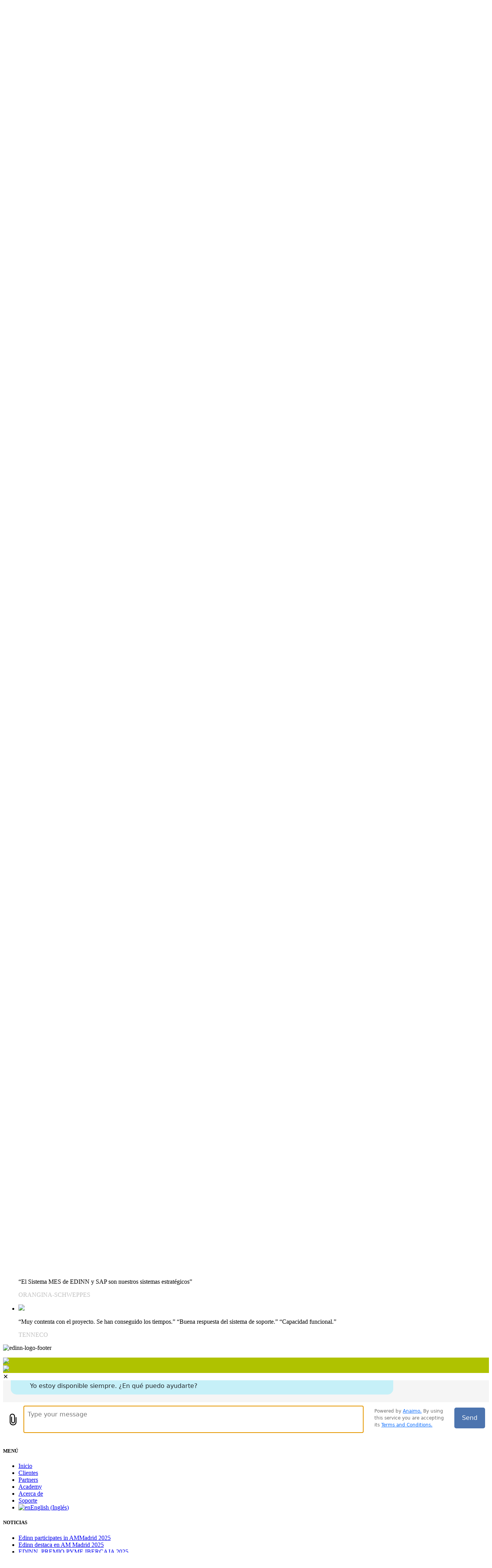

--- FILE ---
content_type: text/html; charset=UTF-8
request_url: https://edinn.com/control-produccion-oee/
body_size: 16597
content:
	<!DOCTYPE html>
<html lang="es-ES">
<head>

	<meta charset="UTF-8" />
	
	<title>Control de Producción (OEE) edinn Digital Transformation Open Platform - Industry 4.0, MES System &amp; Work Management</title>

	
			
						<meta name="viewport" content="width=device-width,initial-scale=1,user-scalable=no">
		
	<link rel="profile" href="http://gmpg.org/xfn/11" />
	<link rel="pingback" href="https://edinn.com/xmlrpc.php" />
	<link rel="shortcut icon" type="image/x-icon" href="https://edinn.com/wp-content/uploads/2020/11/cropped-favicon-edinn.png">
	<link rel="apple-touch-icon" href="https://edinn.com/wp-content/uploads/2020/11/cropped-favicon-edinn.png"/>
	<link href='//fonts.googleapis.com/css?family=Raleway:100,200,300,400,500,600,700,800,900,300italic,400italic|Open+Sans:100,200,300,400,500,600,700,800,900,300italic,400italic&subset=latin,latin-ext' rel='stylesheet' type='text/css'>
<script type="application/javascript">var QodeAjaxUrl = "https://edinn.com/wp-admin/admin-ajax.php"</script><meta name='robots' content='index, follow, max-image-preview:large, max-snippet:-1, max-video-preview:-1' />
<link rel="alternate" hreflang="en" href="https://edinn.com/production-control-oee/?lang=en" />
<link rel="alternate" hreflang="es" href="https://edinn.com/control-produccion-oee/" />

	<!-- This site is optimized with the Yoast SEO plugin v22.7 - https://yoast.com/wordpress/plugins/seo/ -->
	<link rel="canonical" href="https://edinn.com/control-produccion-oee/" />
	<meta property="og:locale" content="es_ES" />
	<meta property="og:type" content="article" />
	<meta property="og:title" content="Control de Producción (OEE) edinn Digital Transformation Open Platform - Industry 4.0, MES System &amp; Work Management" />
	<meta property="og:url" content="https://edinn.com/control-produccion-oee/" />
	<meta property="og:site_name" content="edinn Digital Transformation Open Platform - Industry 4.0, MES System &amp; Work Management" />
	<meta property="article:publisher" content="https://www.facebook.com/edinnglobal/" />
	<meta property="article:modified_time" content="2021-06-29T14:32:53+00:00" />
	<meta name="twitter:card" content="summary_large_image" />
	<meta name="twitter:site" content="@edinnglobal" />
	<meta name="twitter:label1" content="Tiempo de lectura" />
	<meta name="twitter:data1" content="2 minutos" />
	<script type="application/ld+json" class="yoast-schema-graph">{"@context":"https://schema.org","@graph":[{"@type":"WebPage","@id":"https://edinn.com/control-produccion-oee/","url":"https://edinn.com/control-produccion-oee/","name":"Control de Producción (OEE) edinn Digital Transformation Open Platform - Industry 4.0, MES System &amp; Work Management","isPartOf":{"@id":"https://edinn.com/#website"},"datePublished":"2020-02-19T11:02:54+00:00","dateModified":"2021-06-29T14:32:53+00:00","breadcrumb":{"@id":"https://edinn.com/control-produccion-oee/#breadcrumb"},"inLanguage":"es","potentialAction":[{"@type":"ReadAction","target":["https://edinn.com/control-produccion-oee/"]}]},{"@type":"BreadcrumbList","@id":"https://edinn.com/control-produccion-oee/#breadcrumb","itemListElement":[{"@type":"ListItem","position":1,"name":"Portada","item":"https://edinn.com/"},{"@type":"ListItem","position":2,"name":"Control de Producción (OEE)"}]},{"@type":"WebSite","@id":"https://edinn.com/#website","url":"https://edinn.com/","name":"edinn Digital Operations Platform - Industry 4.0, MES System &amp; Work Management","description":"Edinn es la plataforma de gestión en tiempo real de fábricas con funciones de Sistema MES que permite fabricar más y mejor, reduciendo costes. Esta plataforma de Industria 4.0 ayuda a controlar y gestionar la producción y se integra con los principales sistemas de la empresa (ERP, SGA, etc) y cualquier dispositivo físico para recoger datos automáticamente y transformarlos en información útil para la toma de decisiones.","publisher":{"@id":"https://edinn.com/#organization"},"potentialAction":[{"@type":"SearchAction","target":{"@type":"EntryPoint","urlTemplate":"https://edinn.com/?s={search_term_string}"},"query-input":"required name=search_term_string"}],"inLanguage":"es"},{"@type":"Organization","@id":"https://edinn.com/#organization","name":"edinn","url":"https://edinn.com/","logo":{"@type":"ImageObject","inLanguage":"es","@id":"https://edinn.com/#/schema/logo/image/","url":"https://edinn.com/wp-content/uploads/2020/11/edinn-logo-footer.png","contentUrl":"https://edinn.com/wp-content/uploads/2020/11/edinn-logo-footer.png","width":155,"height":100,"caption":"edinn"},"image":{"@id":"https://edinn.com/#/schema/logo/image/"},"sameAs":["https://www.facebook.com/edinnglobal/","https://x.com/edinnglobal","https://www.linkedin.com/company/edinn/","https://www.youtube.com/channel/UC9OdBdn2b-7BEQlNgS_IebA"]}]}</script>
	<!-- / Yoast SEO plugin. -->


<link rel='dns-prefetch' href='//ws.sharethis.com' />
<link rel='dns-prefetch' href='//maps.googleapis.com' />
<link rel="alternate" type="application/rss+xml" title="edinn Digital Transformation Open Platform - Industry 4.0, MES System &amp; Work Management &raquo; Feed" href="https://edinn.com/feed/" />
<link rel="alternate" type="application/rss+xml" title="edinn Digital Transformation Open Platform - Industry 4.0, MES System &amp; Work Management &raquo; Feed de los comentarios" href="https://edinn.com/comments/feed/" />
<script type="text/javascript">
/* <![CDATA[ */
window._wpemojiSettings = {"baseUrl":"https:\/\/s.w.org\/images\/core\/emoji\/14.0.0\/72x72\/","ext":".png","svgUrl":"https:\/\/s.w.org\/images\/core\/emoji\/14.0.0\/svg\/","svgExt":".svg","source":{"concatemoji":"https:\/\/edinn.com\/wp-includes\/js\/wp-emoji-release.min.js?ver=6.4.7"}};
/*! This file is auto-generated */
!function(i,n){var o,s,e;function c(e){try{var t={supportTests:e,timestamp:(new Date).valueOf()};sessionStorage.setItem(o,JSON.stringify(t))}catch(e){}}function p(e,t,n){e.clearRect(0,0,e.canvas.width,e.canvas.height),e.fillText(t,0,0);var t=new Uint32Array(e.getImageData(0,0,e.canvas.width,e.canvas.height).data),r=(e.clearRect(0,0,e.canvas.width,e.canvas.height),e.fillText(n,0,0),new Uint32Array(e.getImageData(0,0,e.canvas.width,e.canvas.height).data));return t.every(function(e,t){return e===r[t]})}function u(e,t,n){switch(t){case"flag":return n(e,"\ud83c\udff3\ufe0f\u200d\u26a7\ufe0f","\ud83c\udff3\ufe0f\u200b\u26a7\ufe0f")?!1:!n(e,"\ud83c\uddfa\ud83c\uddf3","\ud83c\uddfa\u200b\ud83c\uddf3")&&!n(e,"\ud83c\udff4\udb40\udc67\udb40\udc62\udb40\udc65\udb40\udc6e\udb40\udc67\udb40\udc7f","\ud83c\udff4\u200b\udb40\udc67\u200b\udb40\udc62\u200b\udb40\udc65\u200b\udb40\udc6e\u200b\udb40\udc67\u200b\udb40\udc7f");case"emoji":return!n(e,"\ud83e\udef1\ud83c\udffb\u200d\ud83e\udef2\ud83c\udfff","\ud83e\udef1\ud83c\udffb\u200b\ud83e\udef2\ud83c\udfff")}return!1}function f(e,t,n){var r="undefined"!=typeof WorkerGlobalScope&&self instanceof WorkerGlobalScope?new OffscreenCanvas(300,150):i.createElement("canvas"),a=r.getContext("2d",{willReadFrequently:!0}),o=(a.textBaseline="top",a.font="600 32px Arial",{});return e.forEach(function(e){o[e]=t(a,e,n)}),o}function t(e){var t=i.createElement("script");t.src=e,t.defer=!0,i.head.appendChild(t)}"undefined"!=typeof Promise&&(o="wpEmojiSettingsSupports",s=["flag","emoji"],n.supports={everything:!0,everythingExceptFlag:!0},e=new Promise(function(e){i.addEventListener("DOMContentLoaded",e,{once:!0})}),new Promise(function(t){var n=function(){try{var e=JSON.parse(sessionStorage.getItem(o));if("object"==typeof e&&"number"==typeof e.timestamp&&(new Date).valueOf()<e.timestamp+604800&&"object"==typeof e.supportTests)return e.supportTests}catch(e){}return null}();if(!n){if("undefined"!=typeof Worker&&"undefined"!=typeof OffscreenCanvas&&"undefined"!=typeof URL&&URL.createObjectURL&&"undefined"!=typeof Blob)try{var e="postMessage("+f.toString()+"("+[JSON.stringify(s),u.toString(),p.toString()].join(",")+"));",r=new Blob([e],{type:"text/javascript"}),a=new Worker(URL.createObjectURL(r),{name:"wpTestEmojiSupports"});return void(a.onmessage=function(e){c(n=e.data),a.terminate(),t(n)})}catch(e){}c(n=f(s,u,p))}t(n)}).then(function(e){for(var t in e)n.supports[t]=e[t],n.supports.everything=n.supports.everything&&n.supports[t],"flag"!==t&&(n.supports.everythingExceptFlag=n.supports.everythingExceptFlag&&n.supports[t]);n.supports.everythingExceptFlag=n.supports.everythingExceptFlag&&!n.supports.flag,n.DOMReady=!1,n.readyCallback=function(){n.DOMReady=!0}}).then(function(){return e}).then(function(){var e;n.supports.everything||(n.readyCallback(),(e=n.source||{}).concatemoji?t(e.concatemoji):e.wpemoji&&e.twemoji&&(t(e.twemoji),t(e.wpemoji)))}))}((window,document),window._wpemojiSettings);
/* ]]> */
</script>
<style id='wp-emoji-styles-inline-css' type='text/css'>

	img.wp-smiley, img.emoji {
		display: inline !important;
		border: none !important;
		box-shadow: none !important;
		height: 1em !important;
		width: 1em !important;
		margin: 0 0.07em !important;
		vertical-align: -0.1em !important;
		background: none !important;
		padding: 0 !important;
	}
</style>
<link rel='stylesheet' id='anaimoai-chat-style-css' href='https://edinn.com/wp-content/plugins/anaimo-ai-chat/css/style.css?v=2&#038;ver=6.4.7' type='text/css' media='all' />
<link rel='stylesheet' id='cookie-consent-style-css' href='https://edinn.com/wp-content/plugins/click-datos-lopd/assets/css/style.css?ver=6.4.7' type='text/css' media='all' />
<link rel='stylesheet' id='contact-form-7-css' href='https://edinn.com/wp-content/plugins/contact-form-7/includes/css/styles.css?ver=5.8.6' type='text/css' media='all' />
<link rel='stylesheet' id='wpml-menu-item-0-css' href='//edinn.com/wp-content/plugins/sitepress-multilingual-cms/templates/language-switchers/menu-item/style.css?ver=1' type='text/css' media='all' />
<style id='wpml-menu-item-0-inline-css' type='text/css'>
.wpml-ls-slot-287.wpml-ls-current-language, .wpml-ls-slot-287.wpml-ls-current-language a, .wpml-ls-slot-287.wpml-ls-current-language a:visited{color:#ffffff;}.wpml-ls-slot-287.wpml-ls-current-language:hover, .wpml-ls-slot-287.wpml-ls-current-language:hover a, .wpml-ls-slot-287.wpml-ls-current-language a:hover{color:#f9f9f9;}
</style>
<link rel='stylesheet' id='default_style-css' href='https://edinn.com/wp-content/themes/edinn/style.css?ver=6.4.7' type='text/css' media='all' />
<link rel='stylesheet' id='qode_font_awesome-css' href='https://edinn.com/wp-content/themes/edinn/css/font-awesome/css/font-awesome.min.css?ver=6.4.7' type='text/css' media='all' />
<link rel='stylesheet' id='qode_font_elegant-css' href='https://edinn.com/wp-content/themes/edinn/css/elegant-icons/style.min.css?ver=6.4.7' type='text/css' media='all' />
<link rel='stylesheet' id='qode_linea_icons-css' href='https://edinn.com/wp-content/themes/edinn/css/linea-icons/style.css?ver=6.4.7' type='text/css' media='all' />
<link rel='stylesheet' id='qode_dripicons-css' href='https://edinn.com/wp-content/themes/edinn/css/dripicons/dripicons.css?ver=6.4.7' type='text/css' media='all' />
<link rel='stylesheet' id='stylesheet-css' href='https://edinn.com/wp-content/themes/edinn/css/stylesheet.min.css?ver=6.4.7' type='text/css' media='all' />
<link rel='stylesheet' id='qode_print-css' href='https://edinn.com/wp-content/themes/edinn/css/print.css?ver=6.4.7' type='text/css' media='all' />
<link rel='stylesheet' id='mac_stylesheet-css' href='https://edinn.com/wp-content/themes/edinn/css/mac_stylesheet.css?ver=6.4.7' type='text/css' media='all' />
<link rel='stylesheet' id='webkit-css' href='https://edinn.com/wp-content/themes/edinn/css/webkit_stylesheet.css?ver=6.4.7' type='text/css' media='all' />
<link rel='stylesheet' id='style_dynamic-css' href='https://edinn.com/wp-content/themes/edinn/css/style_dynamic.css?ver=1615367557' type='text/css' media='all' />
<link rel='stylesheet' id='responsive-css' href='https://edinn.com/wp-content/themes/edinn/css/responsive.min.css?ver=6.4.7' type='text/css' media='all' />
<link rel='stylesheet' id='style_dynamic_responsive-css' href='https://edinn.com/wp-content/themes/edinn/css/style_dynamic_responsive.css?ver=1615367556' type='text/css' media='all' />
<link rel='stylesheet' id='js_composer_front-css' href='https://edinn.com/wp-content/plugins/js_composer/assets/css/js_composer.min.css?ver=6.13.0' type='text/css' media='all' />
<link rel='stylesheet' id='custom_css-css' href='https://edinn.com/wp-content/themes/edinn/css/custom_css.css?ver=1615883213' type='text/css' media='all' />
<link rel='stylesheet' id='um_crop-css' href='https://edinn.com/wp-content/plugins/ultimate-member/assets/css/um-crop.css?ver=2.7.0' type='text/css' media='all' />
<link rel='stylesheet' id='um_modal-css' href='https://edinn.com/wp-content/plugins/ultimate-member/assets/css/um-modal.css?ver=2.7.0' type='text/css' media='all' />
<link rel='stylesheet' id='um_ui-css' href='https://edinn.com/wp-content/plugins/ultimate-member/assets/libs/jquery-ui/jquery-ui.min.css?ver=1.12.1' type='text/css' media='all' />
<link rel='stylesheet' id='um_tipsy-css' href='https://edinn.com/wp-content/plugins/ultimate-member/assets/libs/tipsy/tipsy.min.css?ver=1.0.0a' type='text/css' media='all' />
<link rel='stylesheet' id='um_raty-css' href='https://edinn.com/wp-content/plugins/ultimate-member/assets/libs/raty/um-raty.min.css?ver=2.6.0' type='text/css' media='all' />
<link rel='stylesheet' id='um_fonticons_ii-css' href='https://edinn.com/wp-content/plugins/ultimate-member/assets/libs/legacy/fonticons/fonticons-ii.min.css?ver=2.7.0' type='text/css' media='all' />
<link rel='stylesheet' id='um_fonticons_fa-css' href='https://edinn.com/wp-content/plugins/ultimate-member/assets/libs/legacy/fonticons/fonticons-fa.min.css?ver=2.7.0' type='text/css' media='all' />
<link rel='stylesheet' id='select2-css' href='https://edinn.com/wp-content/plugins/ultimate-member/assets/libs/select2/select2.min.css?ver=4.0.13' type='text/css' media='all' />
<link rel='stylesheet' id='um_styles-css' href='https://edinn.com/wp-content/plugins/ultimate-member/assets/css/um-styles.css?ver=2.7.0' type='text/css' media='all' />
<link rel='stylesheet' id='um_profile-css' href='https://edinn.com/wp-content/plugins/ultimate-member/assets/css/um-profile.css?ver=2.7.0' type='text/css' media='all' />
<link rel='stylesheet' id='um_account-css' href='https://edinn.com/wp-content/plugins/ultimate-member/assets/css/um-account.css?ver=2.7.0' type='text/css' media='all' />
<link rel='stylesheet' id='um_misc-css' href='https://edinn.com/wp-content/plugins/ultimate-member/assets/css/um-misc.css?ver=2.7.0' type='text/css' media='all' />
<link rel='stylesheet' id='um_fileupload-css' href='https://edinn.com/wp-content/plugins/ultimate-member/assets/css/um-fileupload.css?ver=2.7.0' type='text/css' media='all' />
<link rel='stylesheet' id='um_datetime-css' href='https://edinn.com/wp-content/plugins/ultimate-member/assets/css/pickadate/default.css?ver=2.7.0' type='text/css' media='all' />
<link rel='stylesheet' id='um_datetime_date-css' href='https://edinn.com/wp-content/plugins/ultimate-member/assets/css/pickadate/default.date.css?ver=2.7.0' type='text/css' media='all' />
<link rel='stylesheet' id='um_datetime_time-css' href='https://edinn.com/wp-content/plugins/ultimate-member/assets/css/pickadate/default.time.css?ver=2.7.0' type='text/css' media='all' />
<link rel='stylesheet' id='um_scrollbar-css' href='https://edinn.com/wp-content/plugins/ultimate-member/assets/css/simplebar.css?ver=2.7.0' type='text/css' media='all' />
<link rel='stylesheet' id='um_responsive-css' href='https://edinn.com/wp-content/plugins/ultimate-member/assets/css/um-responsive.css?ver=2.7.0' type='text/css' media='all' />
<link rel='stylesheet' id='um_default_css-css' href='https://edinn.com/wp-content/plugins/ultimate-member/assets/css/um-old-default.css?ver=2.7.0' type='text/css' media='all' />
<link rel='stylesheet' id='um_old_css-css' href='https://edinn.com/wp-content/plugins/ultimate-member/../../uploads/ultimatemember/um_old_settings.css?ver=6.4.7' type='text/css' media='all' />
<!--n2css--><script type="text/javascript" src="https://edinn.com/wp-includes/js/jquery/jquery.min.js?ver=3.7.1" id="jquery-core-js"></script>
<script type="text/javascript" src="https://edinn.com/wp-includes/js/jquery/jquery-migrate.min.js?ver=3.4.1" id="jquery-migrate-js"></script>
<script id='st_insights_js' type="text/javascript" src="https://ws.sharethis.com/button/st_insights.js?publisher=4d48b7c5-0ae3-43d4-bfbe-3ff8c17a8ae6&amp;product=simpleshare&amp;ver=8.5.0" id="ssba-sharethis-js"></script>
<script type="text/javascript" src="https://edinn.com/wp-content/plugins/ultimate-member/assets/js/um-gdpr.min.js?ver=2.7.0" id="um-gdpr-js"></script>
<link rel="https://api.w.org/" href="https://edinn.com/wp-json/" /><link rel="alternate" type="application/json" href="https://edinn.com/wp-json/wp/v2/pages/25187" /><link rel="EditURI" type="application/rsd+xml" title="RSD" href="https://edinn.com/xmlrpc.php?rsd" />
<meta name="generator" content="WordPress 6.4.7" />
<link rel='shortlink' href='https://edinn.com/?p=25187' />
<link rel="alternate" type="application/json+oembed" href="https://edinn.com/wp-json/oembed/1.0/embed?url=https%3A%2F%2Fedinn.com%2Fcontrol-produccion-oee%2F" />
<link rel="alternate" type="text/xml+oembed" href="https://edinn.com/wp-json/oembed/1.0/embed?url=https%3A%2F%2Fedinn.com%2Fcontrol-produccion-oee%2F&#038;format=xml" />
<meta name="generator" content="WPML ver:4.2.0 stt:1,2;" />
<style id="cdlopd-css" type="text/css" media="screen">
				#catapult-cookie-bar {
					box-sizing: border-box;
					max-height: 0;
					opacity: 0;
					z-index: 99999;
					overflow: hidden;
					color: #333333;
					position: fixed;
					left: 20px;
					bottom: 6%;
					width: 300px;
					background-color: #fff;
                                        border-style: solid;
                                        border-width: 2px;
                                        border-color: #595959;
				}
				#catapult-cookie-bar a {
					color: #afc200;
				}
				#catapult-cookie-bar .x_close span {
					background-color: ;
				}
				button#catapultCookieAceptar {
					background:#afc200;
					color: #ffffff;
					border: 0; padding: 6px 9px; border-radius: 3px;
				}
                                button#catapultCookieRechazar {
					background:#fff;
					color: #636363;
					border: 0; padding: 6px 9px; border-radius: 3px;
				}
				#catapult-cookie-bar h3 {
					color: #333333;
				}
				.has-cookie-bar #catapult-cookie-bar {
					opacity: 1;
					max-height: 999px;
					min-height: 30px;
				}</style>		<style type="text/css">
			.um_request_name {
				display: none !important;
			}
		</style>
	<meta name="generator" content="Powered by WPBakery Page Builder - drag and drop page builder for WordPress."/>
<link rel="icon" href="https://edinn.com/wp-content/uploads/2020/11/cropped-favicon-edinn-32x32.png" sizes="32x32" />
<link rel="icon" href="https://edinn.com/wp-content/uploads/2020/11/cropped-favicon-edinn-192x192.png" sizes="192x192" />
<link rel="apple-touch-icon" href="https://edinn.com/wp-content/uploads/2020/11/cropped-favicon-edinn-180x180.png" />
<meta name="msapplication-TileImage" content="https://edinn.com/wp-content/uploads/2020/11/cropped-favicon-edinn-270x270.png" />
		<style type="text/css" id="wp-custom-css">
			
@media screen and (max-width: 600px) {
.header_top.clearfix{
display:none!important;
}
}

.grecaptcha-badge {
    display: none;
}		</style>
		<noscript><style> .wpb_animate_when_almost_visible { opacity: 1; }</style></noscript>	<link 
    rel="preload" 
    href="https://edinn.com/wp-content/themes/edinn/css/elegant-icons/fonts/ElegantIcons.woff"
    as="font"
    crossorigin
  >
  <link 
    rel="preload" 
    href="https://edinn.com/wp-content/plugins/revslider/public/assets/fonts/revicons/revicons.woff?5510888"
    as="font"
    crossorigin
  >
</head>

<body class="page-template-default page page-id-25187  qode-theme-ver-12.0.1 qode-theme-bridge wpb-js-composer js-comp-ver-6.13.0 vc_responsive" itemscope itemtype="http://schema.org/WebPage">
						<div class="wrapper">
	<div class="wrapper_inner">


	


<header class=" scroll_top  fixed scrolled_not_transparent page_header">
    <div class="header_inner clearfix">

		
					<form role="search" id="searchform" action="https://edinn.com/" class="qode_search_form" method="get">
									<div class="container">
					<div class="container_inner clearfix">
				
                <i class="qode_icon_font_awesome fa fa-search qode_icon_in_search" ></i>				<input type="text" placeholder="Search" name="s" class="qode_search_field" autocomplete="off" />
				<input type="submit" value="Search" />

				<div class="qode_search_close">
					<a href="#">
                        <i class="qode_icon_font_awesome fa fa-times qode_icon_in_search" ></i>					</a>
				</div>
										</div>
					</div>
							</form>
				
		<div class="header_top_bottom_holder">
		<div class="header_bottom clearfix" style='' >
		    				<div class="container">
					<div class="container_inner clearfix">
                    			                					<div class="header_inner_left">
                        													<div class="mobile_menu_button">
                                <span>
                                    <i class="qode_icon_font_awesome fa fa-bars " ></i>                                </span>
                            </div>
												<div class="logo_wrapper">
                            							<div class="q_logo">
								<a itemprop="url" href="https://edinn.com/">
									<img itemprop="image" class="normal" src="https://edinn.com/wp-content/uploads/2020/11/edinn-logo.png" alt="Logo"/>
									<img itemprop="image" class="light" src="https://edinn.com/wp-content/uploads/2020/11/edinn-logo.png" alt="Logo"/>
									<img itemprop="image" class="dark" src="https://edinn.com/wp-content/uploads/2020/11/edinn-logo.png" alt="Logo"/>
									<img itemprop="image" class="sticky" src="https://edinn.com/wp-content/uploads/2020/11/edinn-logo.png" alt="Logo"/>
									<img itemprop="image" class="mobile" src="https://edinn.com/wp-content/uploads/2020/11/edinn-logo.png" alt="Logo"/>
																	</a>
							</div>
                            						</div>
                                                					</div>
                    					                                                							<div class="header_inner_right">
                                <div class="side_menu_button_wrapper right">
																		                                    <div class="side_menu_button">
									
																					<a class="search_button search_slides_from_window_top normal" href="javascript:void(0)">
                                                <i class="qode_icon_font_awesome fa fa-search " ></i>											</a>
								
																					                                                                                                                    </div>
                                </div>
							</div>
												
						
						<nav class="main_menu drop_down right">
						<ul id="menu-principal-edinn" class=""><li id="nav-menu-item-16537" class="menu-item menu-item-type-custom menu-item-object-custom menu-item-has-children  has_sub narrow"><a href="#" class=""><i class="menu_icon blank fa"></i><span>SOLUCIONES</span><span class="plus"></span></a>
<div class="second"><div class="inner"><ul>
	<li id="nav-menu-item-15839" class="menu-item menu-item-type-post_type menu-item-object-page menu-item-has-children sub"><a href="https://edinn.com/industria-40/" class=""><i class="menu_icon blank fa"></i><span>INDUSTRIA 4.0/ SMART FACTORY</span><span class="plus"></span><i class="q_menu_arrow fa fa-angle-right"></i></a>
	<ul>
		<li id="nav-menu-item-15849" class="menu-item menu-item-type-post_type menu-item-object-page "><a href="https://edinn.com/oee/" class=""><i class="menu_icon blank fa"></i><span>EDINN OEE</span><span class="plus"></span></a></li>
		<li id="nav-menu-item-16285" class="menu-item menu-item-type-post_type menu-item-object-page "><a href="https://edinn.com/mes/" class=""><i class="menu_icon blank fa"></i><span>EDINN MES</span><span class="plus"></span></a></li>
		<li id="nav-menu-item-16328" class="menu-item menu-item-type-post_type menu-item-object-page "><a href="https://edinn.com/mes-plus/" class=""><i class="menu_icon blank fa"></i><span>EDINN MES+</span><span class="plus"></span></a></li>
	</ul>
</li>
	<li id="nav-menu-item-28685" class="menu-item menu-item-type-post_type menu-item-object-page "><a href="https://edinn.com/gestion-tele-trabajo/" class=""><i class="menu_icon blank fa"></i><span>Gestión del Trabajo</span><span class="plus"></span></a></li>
	<li id="nav-menu-item-26237" class="menu-item menu-item-type-post_type menu-item-object-page menu-item-has-children sub"><a href="https://edinn.com/aplicaciones/" class=""><i class="menu_icon blank fa"></i><span>APLICACIONES</span><span class="plus"></span><i class="q_menu_arrow fa fa-angle-right"></i></a>
	<ul>
		<li id="nav-menu-item-26236" class="menu-item menu-item-type-post_type menu-item-object-page "><a href="https://edinn.com/modulos/" class=""><i class="menu_icon blank fa"></i><span>MÓDULOS</span><span class="plus"></span></a></li>
		<li id="nav-menu-item-26235" class="menu-item menu-item-type-post_type menu-item-object-page "><a href="https://edinn.com/addons/" class=""><i class="menu_icon blank fa"></i><span>ADD-ONS</span><span class="plus"></span></a></li>
	</ul>
</li>
	<li id="nav-menu-item-16208" class="menu-item menu-item-type-post_type menu-item-object-page "><a href="https://edinn.com/hardware/" class=""><i class="menu_icon blank fa"></i><span>Hardware</span><span class="plus"></span></a></li>
	<li id="nav-menu-item-21470" class="menu-item menu-item-type-post_type menu-item-object-page "><a href="https://edinn.com/analisisdedatos/" class=""><i class="menu_icon blank fa"></i><span>Análisis de datos</span><span class="plus"></span></a></li>
	<li id="nav-menu-item-22479" class="menu-item menu-item-type-custom menu-item-object-custom "><a href="https://edinn.com/acompanamiento/" class=""><i class="menu_icon blank fa"></i><span>Acompañamiento</span><span class="plus"></span></a></li>
	<li id="nav-menu-item-16236" class="menu-item menu-item-type-post_type menu-item-object-page "><a href="https://edinn.com/ecloud/" class=""><i class="menu_icon blank fa"></i><span>eCloud</span><span class="plus"></span></a></li>
</ul></div></div>
</li>
<li id="nav-menu-item-24808" class="menu-item menu-item-type-post_type menu-item-object-page  narrow"><a href="https://edinn.com/clientes/" class=""><i class="menu_icon blank fa"></i><span>CLIENTES</span><span class="plus"></span></a></li>
<li id="nav-menu-item-17617" class="menu-item menu-item-type-post_type menu-item-object-page  narrow"><a href="https://edinn.com/partners/" class=""><i class="menu_icon blank fa"></i><span>PARTNERS</span><span class="plus"></span></a></li>
<li id="nav-menu-item-29615" class="menu-item menu-item-type-custom menu-item-object-custom menu-item-has-children  has_sub narrow"><a href="" class=""><i class="menu_icon blank fa"></i><span>AYUDAS</span><span class="plus"></span></a>
<div class="second"><div class="inner"><ul>
	<li id="nav-menu-item-29614" class="menu-item menu-item-type-post_type menu-item-object-page "><a href="https://edinn.com/kit-digital/" class=""><i class="menu_icon blank fa"></i><span>Kit Digital</span><span class="plus"></span></a></li>
	<li id="nav-menu-item-30879" class="menu-item menu-item-type-post_type menu-item-object-page "><a href="https://edinn.com/kit-consulting/" class=""><i class="menu_icon blank fa"></i><span>Kit Consulting</span><span class="plus"></span></a></li>
</ul></div></div>
</li>
<li id="nav-menu-item-17711" class="menu-item menu-item-type-custom menu-item-object-custom menu-item-has-children  has_sub narrow"><a href="https://edinn.com/academy/" class=""><i class="menu_icon blank fa"></i><span>ACADEMY</span><span class="plus"></span></a>
<div class="second"><div class="inner"><ul>
	<li id="nav-menu-item-23647" class="menu-item menu-item-type-custom menu-item-object-custom "><a href="https://edinn.com/events/" class=""><i class="menu_icon blank fa"></i><span>Eventos</span><span class="plus"></span></a></li>
	<li id="nav-menu-item-27667" class="menu-item menu-item-type-post_type menu-item-object-page "><a href="https://edinn.com/formacion/" class=""><i class="menu_icon blank fa"></i><span>Formación</span><span class="plus"></span></a></li>
	<li id="nav-menu-item-29098" class="menu-item menu-item-type-post_type menu-item-object-page "><a href="https://edinn.com/guia-usuario/" class=""><i class="menu_icon blank fa"></i><span>Guía de usuario</span><span class="plus"></span></a></li>
	<li id="nav-menu-item-16160" class="menu-item menu-item-type-post_type menu-item-object-page "><a href="https://edinn.com/academy/" class=""><i class="menu_icon blank fa"></i><span>ACCESO PLATAFORMA</span><span class="plus"></span></a></li>
	<li id="nav-menu-item-17140" class="menu-item menu-item-type-custom menu-item-object-custom menu-item-has-children sub"><a href="#" class=""><i class="menu_icon blank fa"></i><span>TÉRMINOS TÉCNICOS</span><span class="plus"></span><i class="q_menu_arrow fa fa-angle-right"></i></a>
	<ul>
		<li id="nav-menu-item-17146" class="menu-item menu-item-type-post_type menu-item-object-page "><a href="https://edinn.com/proceso/" class=""><i class="menu_icon blank fa"></i><span>Proceso</span><span class="plus"></span></a></li>
		<li id="nav-menu-item-16327" class="menu-item menu-item-type-post_type menu-item-object-page "><a href="https://edinn.com/monitorizacion/" class=""><i class="menu_icon blank fa"></i><span>Monitorización</span><span class="plus"></span></a></li>
		<li id="nav-menu-item-17154" class="menu-item menu-item-type-post_type menu-item-object-page "><a href="https://edinn.com/eficiencia/" class=""><i class="menu_icon blank fa"></i><span>Eficiencia</span><span class="plus"></span></a></li>
		<li id="nav-menu-item-27687" class="menu-item menu-item-type-post_type menu-item-object-page "><a href="https://edinn.com/mes-academy/" class=""><i class="menu_icon blank fa"></i><span>MES</span><span class="plus"></span></a></li>
		<li id="nav-menu-item-27701" class="menu-item menu-item-type-post_type menu-item-object-page "><a href="https://edinn.com/oee-academy/" class=""><i class="menu_icon blank fa"></i><span>OEE</span><span class="plus"></span></a></li>
		<li id="nav-menu-item-17214" class="menu-item menu-item-type-post_type menu-item-object-page "><a href="https://edinn.com/oce-opce/" class=""><i class="menu_icon blank fa"></i><span>OCE y OPCE</span><span class="plus"></span></a></li>
		<li id="nav-menu-item-17222" class="menu-item menu-item-type-post_type menu-item-object-page "><a href="https://edinn.com/autocontrol-mantenimiento-procedimientos/" class=""><i class="menu_icon blank fa"></i><span>AUTOCONTROL</span><span class="plus"></span></a></li>
		<li id="nav-menu-item-17232" class="menu-item menu-item-type-post_type menu-item-object-page "><a href="https://edinn.com/calidad-spc/" class=""><i class="menu_icon blank fa"></i><span>Calidad: SPC y CPK</span><span class="plus"></span></a></li>
		<li id="nav-menu-item-17242" class="menu-item menu-item-type-post_type menu-item-object-page "><a href="https://edinn.com/mtbf-mttr/" class=""><i class="menu_icon blank fa"></i><span>MTBF y MTTR</span><span class="plus"></span></a></li>
		<li id="nav-menu-item-17250" class="menu-item menu-item-type-post_type menu-item-object-page "><a href="https://edinn.com/lean-manufacturing/" class=""><i class="menu_icon blank fa"></i><span>LEAN</span><span class="plus"></span></a></li>
		<li id="nav-menu-item-24942" class="menu-item menu-item-type-post_type menu-item-object-page "><a href="https://edinn.com/5s/" class=""><i class="menu_icon blank fa"></i><span>5S</span><span class="plus"></span></a></li>
		<li id="nav-menu-item-24941" class="menu-item menu-item-type-post_type menu-item-object-page "><a href="https://edinn.com/kaizen/" class=""><i class="menu_icon blank fa"></i><span>Kaizen</span><span class="plus"></span></a></li>
	</ul>
</li>
</ul></div></div>
</li>
<li id="nav-menu-item-17641" class="menu-item menu-item-type-post_type menu-item-object-page  narrow"><a href="https://edinn.com/sobre-nosotros/" class=""><i class="menu_icon blank fa"></i><span>ACERCA</span><span class="plus"></span></a></li>
<li id="nav-menu-item-17731" class="menu-item menu-item-type-custom menu-item-object-custom menu-item-has-children  has_sub narrow"><a href="https://edinn.com/soporte/" class=""><i class="menu_icon blank fa"></i><span>SOPORTE</span><span class="plus"></span></a>
<div class="second"><div class="inner"><ul>
	<li id="nav-menu-item-25500" class="menu-item menu-item-type-post_type menu-item-object-page "><a href="https://edinn.com/community/" class=""><i class="menu_icon blank fa"></i><span>Foro Community</span><span class="plus"></span></a></li>
	<li id="nav-menu-item-25499" class="menu-item menu-item-type-post_type menu-item-object-page "><a href="https://edinn.com/soporte/" class=""><i class="menu_icon blank fa"></i><span>Soporte</span><span class="plus"></span></a></li>
</ul></div></div>
</li>
<li id="nav-menu-item-15598" class="menu-item menu-item-type-custom menu-item-object-custom  narrow"><a href="https://edinn.com/online/" class=""><i class="menu_icon blank fa"></i><span><button class="qbutton white">PRUEBA</button></span><span class="plus"></span></a></li>
<li id="nav-menu-item-15602" class="menu-item menu-item-type-custom menu-item-object-custom  narrow"><a href="https://ecloud.edinn.com/edinnm2/demo.php" class=""><i class="menu_icon blank fa"></i><span><button class="qbutton white">INICIA SESIÓN</button></span><span class="plus"></span></a></li>
<li id="nav-menu-item-28810" class="menu-item menu-item-type-custom menu-item-object-custom  narrow"><a href="https://edinn.com/?lang=en" class=""><i class="menu_icon blank fa"></i><span>ENGLISH</span><span class="plus"></span></a></li>
</ul>						</nav>
						                        										<nav class="mobile_menu">
                        <ul id="menu-principal-edinn-1" class=""><li id="mobile-menu-item-16537" class="menu-item menu-item-type-custom menu-item-object-custom menu-item-has-children  has_sub"><a href="#" class=""><span>SOLUCIONES</span></a><span class="mobile_arrow"><i class="fa fa-angle-right"></i><i class="fa fa-angle-down"></i></span>
<ul class="sub_menu">
	<li id="mobile-menu-item-15839" class="menu-item menu-item-type-post_type menu-item-object-page menu-item-has-children  has_sub"><a href="https://edinn.com/industria-40/" class=""><span>INDUSTRIA 4.0/ SMART FACTORY</span></a><span class="mobile_arrow"><i class="fa fa-angle-right"></i><i class="fa fa-angle-down"></i></span>
	<ul class="sub_menu">
		<li id="mobile-menu-item-15849" class="menu-item menu-item-type-post_type menu-item-object-page "><a href="https://edinn.com/oee/" class=""><span>EDINN OEE</span></a><span class="mobile_arrow"><i class="fa fa-angle-right"></i><i class="fa fa-angle-down"></i></span></li>
		<li id="mobile-menu-item-16285" class="menu-item menu-item-type-post_type menu-item-object-page "><a href="https://edinn.com/mes/" class=""><span>EDINN MES</span></a><span class="mobile_arrow"><i class="fa fa-angle-right"></i><i class="fa fa-angle-down"></i></span></li>
		<li id="mobile-menu-item-16328" class="menu-item menu-item-type-post_type menu-item-object-page "><a href="https://edinn.com/mes-plus/" class=""><span>EDINN MES+</span></a><span class="mobile_arrow"><i class="fa fa-angle-right"></i><i class="fa fa-angle-down"></i></span></li>
	</ul>
</li>
	<li id="mobile-menu-item-28685" class="menu-item menu-item-type-post_type menu-item-object-page "><a href="https://edinn.com/gestion-tele-trabajo/" class=""><span>Gestión del Trabajo</span></a><span class="mobile_arrow"><i class="fa fa-angle-right"></i><i class="fa fa-angle-down"></i></span></li>
	<li id="mobile-menu-item-26237" class="menu-item menu-item-type-post_type menu-item-object-page menu-item-has-children  has_sub"><a href="https://edinn.com/aplicaciones/" class=""><span>APLICACIONES</span></a><span class="mobile_arrow"><i class="fa fa-angle-right"></i><i class="fa fa-angle-down"></i></span>
	<ul class="sub_menu">
		<li id="mobile-menu-item-26236" class="menu-item menu-item-type-post_type menu-item-object-page "><a href="https://edinn.com/modulos/" class=""><span>MÓDULOS</span></a><span class="mobile_arrow"><i class="fa fa-angle-right"></i><i class="fa fa-angle-down"></i></span></li>
		<li id="mobile-menu-item-26235" class="menu-item menu-item-type-post_type menu-item-object-page "><a href="https://edinn.com/addons/" class=""><span>ADD-ONS</span></a><span class="mobile_arrow"><i class="fa fa-angle-right"></i><i class="fa fa-angle-down"></i></span></li>
	</ul>
</li>
	<li id="mobile-menu-item-16208" class="menu-item menu-item-type-post_type menu-item-object-page "><a href="https://edinn.com/hardware/" class=""><span>Hardware</span></a><span class="mobile_arrow"><i class="fa fa-angle-right"></i><i class="fa fa-angle-down"></i></span></li>
	<li id="mobile-menu-item-21470" class="menu-item menu-item-type-post_type menu-item-object-page "><a href="https://edinn.com/analisisdedatos/" class=""><span>Análisis de datos</span></a><span class="mobile_arrow"><i class="fa fa-angle-right"></i><i class="fa fa-angle-down"></i></span></li>
	<li id="mobile-menu-item-22479" class="menu-item menu-item-type-custom menu-item-object-custom "><a href="https://edinn.com/acompanamiento/" class=""><span>Acompañamiento</span></a><span class="mobile_arrow"><i class="fa fa-angle-right"></i><i class="fa fa-angle-down"></i></span></li>
	<li id="mobile-menu-item-16236" class="menu-item menu-item-type-post_type menu-item-object-page "><a href="https://edinn.com/ecloud/" class=""><span>eCloud</span></a><span class="mobile_arrow"><i class="fa fa-angle-right"></i><i class="fa fa-angle-down"></i></span></li>
</ul>
</li>
<li id="mobile-menu-item-24808" class="menu-item menu-item-type-post_type menu-item-object-page "><a href="https://edinn.com/clientes/" class=""><span>CLIENTES</span></a><span class="mobile_arrow"><i class="fa fa-angle-right"></i><i class="fa fa-angle-down"></i></span></li>
<li id="mobile-menu-item-17617" class="menu-item menu-item-type-post_type menu-item-object-page "><a href="https://edinn.com/partners/" class=""><span>PARTNERS</span></a><span class="mobile_arrow"><i class="fa fa-angle-right"></i><i class="fa fa-angle-down"></i></span></li>
<li id="mobile-menu-item-29615" class="menu-item menu-item-type-custom menu-item-object-custom menu-item-has-children  has_sub"><a href="" class=""><span>AYUDAS</span></a><span class="mobile_arrow"><i class="fa fa-angle-right"></i><i class="fa fa-angle-down"></i></span>
<ul class="sub_menu">
	<li id="mobile-menu-item-29614" class="menu-item menu-item-type-post_type menu-item-object-page "><a href="https://edinn.com/kit-digital/" class=""><span>Kit Digital</span></a><span class="mobile_arrow"><i class="fa fa-angle-right"></i><i class="fa fa-angle-down"></i></span></li>
	<li id="mobile-menu-item-30879" class="menu-item menu-item-type-post_type menu-item-object-page "><a href="https://edinn.com/kit-consulting/" class=""><span>Kit Consulting</span></a><span class="mobile_arrow"><i class="fa fa-angle-right"></i><i class="fa fa-angle-down"></i></span></li>
</ul>
</li>
<li id="mobile-menu-item-17711" class="menu-item menu-item-type-custom menu-item-object-custom menu-item-has-children  has_sub"><a href="https://edinn.com/academy/" class=""><span>ACADEMY</span></a><span class="mobile_arrow"><i class="fa fa-angle-right"></i><i class="fa fa-angle-down"></i></span>
<ul class="sub_menu">
	<li id="mobile-menu-item-23647" class="menu-item menu-item-type-custom menu-item-object-custom "><a href="https://edinn.com/events/" class=""><span>Eventos</span></a><span class="mobile_arrow"><i class="fa fa-angle-right"></i><i class="fa fa-angle-down"></i></span></li>
	<li id="mobile-menu-item-27667" class="menu-item menu-item-type-post_type menu-item-object-page "><a href="https://edinn.com/formacion/" class=""><span>Formación</span></a><span class="mobile_arrow"><i class="fa fa-angle-right"></i><i class="fa fa-angle-down"></i></span></li>
	<li id="mobile-menu-item-29098" class="menu-item menu-item-type-post_type menu-item-object-page "><a href="https://edinn.com/guia-usuario/" class=""><span>Guía de usuario</span></a><span class="mobile_arrow"><i class="fa fa-angle-right"></i><i class="fa fa-angle-down"></i></span></li>
	<li id="mobile-menu-item-16160" class="menu-item menu-item-type-post_type menu-item-object-page "><a href="https://edinn.com/academy/" class=""><span>ACCESO PLATAFORMA</span></a><span class="mobile_arrow"><i class="fa fa-angle-right"></i><i class="fa fa-angle-down"></i></span></li>
	<li id="mobile-menu-item-17140" class="menu-item menu-item-type-custom menu-item-object-custom menu-item-has-children  has_sub"><a href="#" class=""><span>TÉRMINOS TÉCNICOS</span></a><span class="mobile_arrow"><i class="fa fa-angle-right"></i><i class="fa fa-angle-down"></i></span>
	<ul class="sub_menu">
		<li id="mobile-menu-item-17146" class="menu-item menu-item-type-post_type menu-item-object-page "><a href="https://edinn.com/proceso/" class=""><span>Proceso</span></a><span class="mobile_arrow"><i class="fa fa-angle-right"></i><i class="fa fa-angle-down"></i></span></li>
		<li id="mobile-menu-item-16327" class="menu-item menu-item-type-post_type menu-item-object-page "><a href="https://edinn.com/monitorizacion/" class=""><span>Monitorización</span></a><span class="mobile_arrow"><i class="fa fa-angle-right"></i><i class="fa fa-angle-down"></i></span></li>
		<li id="mobile-menu-item-17154" class="menu-item menu-item-type-post_type menu-item-object-page "><a href="https://edinn.com/eficiencia/" class=""><span>Eficiencia</span></a><span class="mobile_arrow"><i class="fa fa-angle-right"></i><i class="fa fa-angle-down"></i></span></li>
		<li id="mobile-menu-item-27687" class="menu-item menu-item-type-post_type menu-item-object-page "><a href="https://edinn.com/mes-academy/" class=""><span>MES</span></a><span class="mobile_arrow"><i class="fa fa-angle-right"></i><i class="fa fa-angle-down"></i></span></li>
		<li id="mobile-menu-item-27701" class="menu-item menu-item-type-post_type menu-item-object-page "><a href="https://edinn.com/oee-academy/" class=""><span>OEE</span></a><span class="mobile_arrow"><i class="fa fa-angle-right"></i><i class="fa fa-angle-down"></i></span></li>
		<li id="mobile-menu-item-17214" class="menu-item menu-item-type-post_type menu-item-object-page "><a href="https://edinn.com/oce-opce/" class=""><span>OCE y OPCE</span></a><span class="mobile_arrow"><i class="fa fa-angle-right"></i><i class="fa fa-angle-down"></i></span></li>
		<li id="mobile-menu-item-17222" class="menu-item menu-item-type-post_type menu-item-object-page "><a href="https://edinn.com/autocontrol-mantenimiento-procedimientos/" class=""><span>AUTOCONTROL</span></a><span class="mobile_arrow"><i class="fa fa-angle-right"></i><i class="fa fa-angle-down"></i></span></li>
		<li id="mobile-menu-item-17232" class="menu-item menu-item-type-post_type menu-item-object-page "><a href="https://edinn.com/calidad-spc/" class=""><span>Calidad: SPC y CPK</span></a><span class="mobile_arrow"><i class="fa fa-angle-right"></i><i class="fa fa-angle-down"></i></span></li>
		<li id="mobile-menu-item-17242" class="menu-item menu-item-type-post_type menu-item-object-page "><a href="https://edinn.com/mtbf-mttr/" class=""><span>MTBF y MTTR</span></a><span class="mobile_arrow"><i class="fa fa-angle-right"></i><i class="fa fa-angle-down"></i></span></li>
		<li id="mobile-menu-item-17250" class="menu-item menu-item-type-post_type menu-item-object-page "><a href="https://edinn.com/lean-manufacturing/" class=""><span>LEAN</span></a><span class="mobile_arrow"><i class="fa fa-angle-right"></i><i class="fa fa-angle-down"></i></span></li>
		<li id="mobile-menu-item-24942" class="menu-item menu-item-type-post_type menu-item-object-page "><a href="https://edinn.com/5s/" class=""><span>5S</span></a><span class="mobile_arrow"><i class="fa fa-angle-right"></i><i class="fa fa-angle-down"></i></span></li>
		<li id="mobile-menu-item-24941" class="menu-item menu-item-type-post_type menu-item-object-page "><a href="https://edinn.com/kaizen/" class=""><span>Kaizen</span></a><span class="mobile_arrow"><i class="fa fa-angle-right"></i><i class="fa fa-angle-down"></i></span></li>
	</ul>
</li>
</ul>
</li>
<li id="mobile-menu-item-17641" class="menu-item menu-item-type-post_type menu-item-object-page "><a href="https://edinn.com/sobre-nosotros/" class=""><span>ACERCA</span></a><span class="mobile_arrow"><i class="fa fa-angle-right"></i><i class="fa fa-angle-down"></i></span></li>
<li id="mobile-menu-item-17731" class="menu-item menu-item-type-custom menu-item-object-custom menu-item-has-children  has_sub"><a href="https://edinn.com/soporte/" class=""><span>SOPORTE</span></a><span class="mobile_arrow"><i class="fa fa-angle-right"></i><i class="fa fa-angle-down"></i></span>
<ul class="sub_menu">
	<li id="mobile-menu-item-25500" class="menu-item menu-item-type-post_type menu-item-object-page "><a href="https://edinn.com/community/" class=""><span>Foro Community</span></a><span class="mobile_arrow"><i class="fa fa-angle-right"></i><i class="fa fa-angle-down"></i></span></li>
	<li id="mobile-menu-item-25499" class="menu-item menu-item-type-post_type menu-item-object-page "><a href="https://edinn.com/soporte/" class=""><span>Soporte</span></a><span class="mobile_arrow"><i class="fa fa-angle-right"></i><i class="fa fa-angle-down"></i></span></li>
</ul>
</li>
<li id="mobile-menu-item-15598" class="menu-item menu-item-type-custom menu-item-object-custom "><a href="https://edinn.com/online/" class=""><span><button class="qbutton white">PRUEBA</button></span></a><span class="mobile_arrow"><i class="fa fa-angle-right"></i><i class="fa fa-angle-down"></i></span></li>
<li id="mobile-menu-item-15602" class="menu-item menu-item-type-custom menu-item-object-custom "><a href="https://ecloud.edinn.com/edinnm2/demo.php" class=""><span><button class="qbutton white">INICIA SESIÓN</button></span></a><span class="mobile_arrow"><i class="fa fa-angle-right"></i><i class="fa fa-angle-down"></i></span></li>
<li id="mobile-menu-item-28810" class="menu-item menu-item-type-custom menu-item-object-custom "><a href="https://edinn.com/?lang=en" class=""><span>ENGLISH</span></a><span class="mobile_arrow"><i class="fa fa-angle-right"></i><i class="fa fa-angle-down"></i></span></li>
</ul>					</nav>
			                    					</div>
				</div>
				</div>
	</div>
	</div>

</header>
		

        	
    
		
	
    
<div class="content ">
						<div class="content_inner  ">
									<div class="title_outer title_without_animation"    data-height="150">
		<div class="title title_size_medium  position_left " style="height:150px;background-color:#2c353f;">
			<div class="image not_responsive"></div>
										<div class="title_holder"  style="padding-top:60px;height:90px;">
					<div class="container">
						<div class="container_inner clearfix">
								<div class="title_subtitle_holder" >
                                                                																		<h1 ><span>Control de Producción (OEE)</span></h1>
																	
																												<div class="breadcrumb" > <div class="breadcrumbs"><div itemprop="breadcrumb" class="breadcrumbs_inner"><a href="https://edinn.com">Home</a><span class="delimiter">&nbsp;>&nbsp;</span><span class="current">Control de Producción (OEE)</span></div></div></div>
																	                                                            </div>
						</div>
					</div>
				</div>
								</div>
			</div>
				<div class="container">
            			<div class="container_inner default_template_holder clearfix page_container_inner" >
																<section class="wpb-content-wrapper"><div      class="vc_row wpb_row section vc_row-fluid  grid_section" style=' text-align:left;'><div class=" section_inner clearfix"><div class='section_inner_margin clearfix'><div class="wpb_column vc_column_container vc_col-sm-2"><div class="vc_column-inner"><div class="wpb_wrapper">
	<div class="wpb_single_image wpb_content_element vc_align_center">
		<div class="wpb_wrapper">
			
			<div class="vc_single_image-wrapper   vc_box_border_grey"><img decoding="async" width="64" height="64" src="https://edinn.com/wp-content/uploads/2020/11/modulo-control-produccion-icon.png" class="vc_single_image-img attachment-thumbnail" alt="modulo-control-produccion-icon" title="modulo-control-produccion-icon" /></div>
		</div>
	</div>
</div></div></div><div class="wpb_column vc_column_container vc_col-sm-6"><div class="vc_column-inner"><div class="wpb_wrapper">
	<div class="wpb_text_column wpb_content_element ">
		<div class="wpb_wrapper">
			<h3><strong>Módulo de Control de Producción (OEE)</strong></h3>
<p><em>by <a href="http://edinn.com">edinn</a></em></p>

		</div> 
	</div> 
	<div class="wpb_text_column wpb_content_element ">
		<div class="wpb_wrapper">
			<p>versión 2021-01</p>

		</div> 
	</div> </div></div></div><div class="wpb_column vc_column_container vc_col-sm-4"><div class="vc_column-inner"><div class="wpb_wrapper"><div class='q_progress_bar'><h6 class='progress_title_holder clearfix' style=''><span class='progress_title'><span>Popularidad</span></span><span class='progress_number' style='color: #afc200;'><span>0</span>%</span></h6><div class='progress_content_outer' style='background-color: #e8e8e8;'><div data-percentage='98' class='progress_content' style='background-color: #afc200;'></div></div></div></div></div></div></div></div></div><div      class="vc_row wpb_row section vc_row-fluid " style=' text-align:left;'><div class=" full_section_inner clearfix"><div class="wpb_column vc_column_container vc_col-sm-12"><div class="vc_column-inner"><div class="wpb_wrapper">
	<div class="wpb_raw_code wpb_content_element wpb_raw_html" >
		<div class="wpb_wrapper">
			<a name=descripcion></a>
		</div>
	</div>
	<div class="vc_empty_space"  style="height: 38px" ><span
			class="vc_empty_space_inner">
			<span class="empty_space_image"  ></span>
		</span></div>

</div></div></div></div></div><div      class="vc_row wpb_row section vc_row-fluid  in_content_menu full_screen_section" style=' text-align:center;'><div class=" full_section_inner clearfix"><div class="wpb_column vc_column_container vc_col-sm-4 vc_hidden-sm vc_hidden-xs"><div class="vc_column-inner"><div class="wpb_wrapper"><a  itemprop="url" href="https://edinn.com/control-produccion-oee/#descripcion" target="_self" data-hover-background-color=#afc200 data-hover-color=#ffffff class="qbutton  large center enlarge  qode-button-shadow" style="color: #afc200; border-color: #f5f5f5; font-style: normal; font-weight: 400; background-color: #ffffff;">Descripción</a></div></div></div><div class="wpb_column vc_column_container vc_col-sm-4 vc_hidden-sm vc_col-xs-4 vc_hidden-xs"><div class="vc_column-inner"><div class="wpb_wrapper"><a  itemprop="url" href="https://edinn.com/control-produccion-oee/#soporte" target="_self" data-hover-background-color=#afc200 data-hover-color=#ffffff class="qbutton  large center enlarge  qode-button-shadow" style="color: #afc200; font-style: normal; font-weight: 400; background-color: #ffffff;">Soporte</a></div></div></div><div class="wpb_column vc_column_container vc_col-sm-4 vc_hidden-sm vc_col-xs-4 vc_hidden-xs"><div class="vc_column-inner"><div class="wpb_wrapper"><a  itemprop="url" href="https://edinn.com/control-produccion-oee/#reseñas" target="_self" data-hover-background-color=#afc200 data-hover-color=#ffffff class="qbutton  large center enlarge  qode-button-shadow" style="color: #afc200; font-style: normal; font-weight: 400; background-color: #ffffff;">Reseñas</a></div></div></div></div></div><div      class="vc_row wpb_row section vc_row-fluid " style=' text-align:left;'><div class=" full_section_inner clearfix"><div class="wpb_column vc_column_container vc_col-sm-12"><div class="vc_column-inner"><div class="wpb_wrapper">	<div class="vc_empty_space"  style="height: 55px" ><span
			class="vc_empty_space_inner">
			<span class="empty_space_image"  ></span>
		</span></div>

</div></div></div></div></div><div      class="vc_row wpb_row section vc_row-fluid " style=' text-align:left;'><div class=" full_section_inner clearfix"><div class="wpb_column vc_column_container vc_col-sm-6"><div class="vc_column-inner"><div class="wpb_wrapper">
	<div class="wpb_text_column wpb_content_element ">
		<div class="wpb_wrapper">
			<h3>Descripción del producto</h3>

		</div> 
	</div> 	<div class="vc_empty_space"  style="height: 15px" ><span
			class="vc_empty_space_inner">
			<span class="empty_space_image"  ></span>
		</span></div>


	<div class="wpb_raw_code wpb_content_element wpb_raw_html" >
		<div class="wpb_wrapper">
			<a name=precio></a>
		</div>
	</div>

	<div class="wpb_text_column wpb_content_element ">
		<div class="wpb_wrapper">
			<p><strong>Optimiza</strong> en tiempo real tu producción. <strong>Monitoriza</strong> automáticamente máquinas y personas. Obtén de forma visual y fácil: dónde, cuánto y por qué puede<strong> incrementar la eficiencia y productividad</strong>.</p>

		</div> 
	</div> 	<div class="vc_empty_space"  style="height: 15px" ><span
			class="vc_empty_space_inner">
			<span class="empty_space_image"  ></span>
		</span></div>

<a  itemprop="url" href="https://edinn.com/dwn/recursos_web/Modules/edinn_Module_Production_Control_es.pdf" target="_self"  class="qbutton  default" style="color: #ffffff; background-color: #afc200;">Descargar Folleto<i class="qode_icon_font_awesome fa fa-download qode_button_icon_element" style="color: #ffffff;" ></i></a>	<div class="vc_empty_space"  style="height: 5px" ><span
			class="vc_empty_space_inner">
			<span class="empty_space_image"  ></span>
		</span></div>

<div class="qode-specification-list">
		<div class="qode-specification-list-text-holder">
		<h5 class="qode-specification-list-title">
			Características		</h5>
		<div class="qode-specification-list-items">
							<div class="qode-specification-list-item">
					<span class="qode-specification-list-item-label">
						Versión					</span>
					<span class="qode-specification-list-item-value">
						2021-01					</span>
				</div>
							<div class="qode-specification-list-item">
					<span class="qode-specification-list-item-label">
						By					</span>
					<span class="qode-specification-list-item-value">
						edinn					</span>
				</div>
							<div class="qode-specification-list-item">
					<span class="qode-specification-list-item-label">
						ID					</span>
					<span class="qode-specification-list-item-value">
						LW0010					</span>
				</div>
							<div class="qode-specification-list-item">
					<span class="qode-specification-list-item-label">
						Sistema Operativo					</span>
					<span class="qode-specification-list-item-value">
						Microsoft Windows 					</span>
				</div>
							<div class="qode-specification-list-item">
					<span class="qode-specification-list-item-label">
						Métodos de entrega					</span>
					<span class="qode-specification-list-item-value">
						Activación, Instalación, Código					</span>
				</div>
					</div>
	</div>
	</div></div></div></div><div class="wpb_column vc_column_container vc_col-sm-6"><div class="vc_column-inner"><div class="wpb_wrapper"><div class='service_table_holder' style='border-style:solid;border-width:2px;border-color:#ededed;'><ul class='service_table_inner'><li class='service_table_title_holder background_color_type' style='background-color: #fcfcfc;'><div class='service_table_title_inner'><div class='service_table_title_inner2'><h3 class='service_title' style=''>Highlights</h3></div></div></li><li class='service_table_content' style='background-color: #fcfcfc;'></p>
<ul>
<li style="text-align: left;"><strong>Incrementa la rentabilidad de tus operaciones</strong>: nuestros usuarios reportan incrementos del 10% de su productividad en menos de un año. Conoce en tiempo real e histórico, qué personas y máquinas podrían mejorar su rendimiento, y el 100% de detalle de las causas.</li>
<li style="text-align: left;"><strong>Información disponible desde cualquier dispositivo</strong>: dispón de todos los datos necesarios para mejorar desde tu PC, Tablet o Smartphone.</li>
<li style="text-align: left;"><strong>Recomendaciones</strong>: para motivar y ayudar al usuario a mejorar. Disponible en tiempo real en el Terminal y en los Informes, usando Big Data.</li>
</ul>
<p></li></ul></div></div></div></div></div></div><div      class="vc_row wpb_row section vc_row-fluid " style=' text-align:left;'><div class=" full_section_inner clearfix"><div class="wpb_column vc_column_container vc_col-sm-12"><div class="vc_column-inner"><div class="wpb_wrapper">	<div class="vc_empty_space"  style="height: 38px" ><span
			class="vc_empty_space_inner">
			<span class="empty_space_image"  ></span>
		</span></div>

</div></div></div></div></div><div      class="vc_row wpb_row section vc_row-fluid " style=' text-align:left;'><div class=" full_section_inner clearfix"><div class="wpb_column vc_column_container vc_col-sm-12"><div class="vc_column-inner"><div class="wpb_wrapper">
	<div class="wpb_text_column wpb_content_element ">
		<div class="wpb_wrapper">
			<h3>Soporte</h3>

		</div> 
	</div> 	<div class="vc_empty_space"  style="height: 15px" ><span
			class="vc_empty_space_inner">
			<span class="empty_space_image"  ></span>
		</span></div>


	<div class="wpb_raw_code wpb_content_element wpb_raw_html" >
		<div class="wpb_wrapper">
			<a name=reseñas></a>
		</div>
	</div>

	<div class="wpb_text_column wpb_content_element ">
		<div class="wpb_wrapper">
			<p>El equipo de edinn ofrece el soporte de este módulo desde la <a href="https://ecloud.edinn.com/support/tickets.php">Plataforma de Ticketing</a>.</p>

		</div> 
	</div> 	<div class="vc_empty_space"  style="height: 15px" ><span
			class="vc_empty_space_inner">
			<span class="empty_space_image"  ></span>
		</span></div>

<a  itemprop="url" href="https://edinn.com/soporte/" target="_self"  class="qbutton  default" style="color: #ffffff; background-color: #afc200;">Más información</a>	<div class="vc_empty_space"  style="height: 15px" ><span
			class="vc_empty_space_inner">
			<span class="empty_space_image"  ></span>
		</span></div>

</div></div></div></div></div><div      class="vc_row wpb_row section vc_row-fluid " style=' text-align:left;'><div class=" full_section_inner clearfix"><div class="wpb_column vc_column_container vc_col-sm-12"><div class="vc_column-inner"><div class="wpb_wrapper">
	<div class="wpb_text_column wpb_content_element ">
		<div class="wpb_wrapper">
			
		</div> 
	</div> </div></div></div></div></div><div      class="vc_row wpb_row section vc_row-fluid " style=' text-align:left;'><div class=" full_section_inner clearfix"><div class="wpb_column vc_column_container vc_col-sm-12"><div class="vc_column-inner"><div class="wpb_wrapper">	<div class="vc_empty_space"  style="height: 38px" ><span
			class="vc_empty_space_inner">
			<span class="empty_space_image"  ></span>
		</span></div>


	<div class="wpb_text_column wpb_content_element ">
		<div class="wpb_wrapper">
			<h3>Imágenes</h3>

		</div> 
	</div> </div></div></div><div class="wpb_column vc_column_container vc_col-sm-6"><div class="vc_column-inner"><div class="wpb_wrapper">	<div class="vc_empty_space"  style="height: 15px" ><span
			class="vc_empty_space_inner">
			<span class="empty_space_image"  ></span>
		</span></div>


	<div class="wpb_single_image wpb_content_element vc_align_left">
		<div class="wpb_wrapper">
			
			<div class="vc_single_image-wrapper   vc_box_border_grey"><img fetchpriority="high" decoding="async" width="1601" height="683" src="https://edinn.com/wp-content/uploads/2021/03/Production-Control-Path.png" class="vc_single_image-img attachment-full" alt="Production-Control-Path" title="Production-Control-Path" srcset="https://edinn.com/wp-content/uploads/2021/03/Production-Control-Path.png 1601w, https://edinn.com/wp-content/uploads/2021/03/Production-Control-Path-300x128.png 300w, https://edinn.com/wp-content/uploads/2021/03/Production-Control-Path-1024x437.png 1024w, https://edinn.com/wp-content/uploads/2021/03/Production-Control-Path-768x328.png 768w, https://edinn.com/wp-content/uploads/2021/03/Production-Control-Path-1536x655.png 1536w, https://edinn.com/wp-content/uploads/2021/03/Production-Control-Path-700x299.png 700w" sizes="(max-width: 1601px) 100vw, 1601px" /></div>
		</div>
	</div>
</div></div></div><div class="wpb_column vc_column_container vc_col-sm-6"><div class="vc_column-inner"><div class="wpb_wrapper">	<div class="vc_empty_space"  style="height: 15px" ><span
			class="vc_empty_space_inner">
			<span class="empty_space_image"  ></span>
		</span></div>


	<div class="wpb_single_image wpb_content_element vc_align_left">
		<div class="wpb_wrapper">
			
			<div class="vc_single_image-wrapper   vc_box_border_grey"><img decoding="async" width="566" height="378" src="https://edinn.com/wp-content/uploads/2020/11/dashboard-web.png" class="vc_single_image-img attachment-full" alt="dashboard-web" title="dashboard-web" srcset="https://edinn.com/wp-content/uploads/2020/11/dashboard-web.png 566w, https://edinn.com/wp-content/uploads/2020/11/dashboard-web-300x200.png 300w" sizes="(max-width: 566px) 100vw, 566px" /></div>
		</div>
	</div>
</div></div></div></div></div><div      class="vc_row wpb_row section vc_row-fluid " style=' text-align:left;'><div class=" full_section_inner clearfix"><div class="wpb_column vc_column_container vc_col-sm-12"><div class="vc_column-inner"><div class="wpb_wrapper">
	<div class="wpb_text_column wpb_content_element ">
		<div class="wpb_wrapper">
			
		</div> 
	</div> </div></div></div></div></div><div      class="vc_row wpb_row section vc_row-fluid " style=' text-align:left;'><div class=" full_section_inner clearfix"><div class="wpb_column vc_column_container vc_col-sm-12"><div class="vc_column-inner"><div class="wpb_wrapper">	<div class="vc_empty_space"  style="height: 38px" ><span
			class="vc_empty_space_inner">
			<span class="empty_space_image"  ></span>
		</span></div>


	<div class="wpb_text_column wpb_content_element ">
		<div class="wpb_wrapper">
			<h3>Reseñas</h3>

		</div> 
	</div> <div class='testimonials_c_holder clearfix dark'><div class="testimonials_c testimonials_c_carousel" data-show-navigation="yes" data-animation-speed="" data-auto-rotate-slides="3" data-number-per-slide="3"><ul class="slides"><li id="testimonials-c-15616" class="testimonial_content"><div class="testimonial_content_inner"><div class="testimonial_image_holder"><img decoding="async" src="https://edinn.com/wp-content/uploads/2018/01/blatem-testimonial-150x99.png" /></div><div class="testimonial_text_holder"><div class="testimonial_text_inner" style=""><p>"Conseguimos una mejora increíble. Lo recomendamos para tener controlada la producción de cualquier fábrica"</p><p class="testimonial_author" style="color: #bfbfbf;">PINTURAS BLATEM</p></div></div></div></li><li id="testimonials-c-15617" class="testimonial_content"><div class="testimonial_content_inner"><div class="testimonial_image_holder"><img decoding="async" src="https://edinn.com/wp-content/uploads/2018/01/martinez-canto-testimonial-150x99.png" /></div><div class="testimonial_text_holder"><div class="testimonial_text_inner" style=""><p>"Obtuvimos una mejora en la eficiencia del 10%, en el primer año de uso del sistema MES"</p><p class="testimonial_author" style="color: #bfbfbf;">MARTÍNEZ Y CANTÓ</p></div></div></div></li><li id="testimonials-c-15618" class="testimonial_content"><div class="testimonial_content_inner"><div class="testimonial_image_holder"><img decoding="async" src="https://edinn.com/wp-content/uploads/2018/01/suntory-testimonial-150x99.png" /></div><div class="testimonial_text_holder"><div class="testimonial_text_inner" style=""><p>“El Sistema MES de EDINN y SAP son nuestros sistemas estratégicos”</p><p class="testimonial_author" style="color: #bfbfbf;">ORANGINA-SCHWEPPES</p></div></div></div></li><li id="testimonials-c-29727" class="testimonial_content"><div class="testimonial_content_inner"><div class="testimonial_image_holder"><img decoding="async" src="https://edinn.com/wp-content/uploads/2022/05/tenneco-testimonial.png" /></div><div class="testimonial_text_holder"><div class="testimonial_text_inner" style=""><p>“Muy contenta con el proyecto. Se han conseguido los tiempos.” “Buena respuesta del sistema de soporte.” “Capacidad funcional.”</p><p class="testimonial_author" style="color: #bfbfbf;">TENNECO</p></div></div></div></li></ul></div></div></div></div></div></div></div>
</section>														 
																				
		</div>
        	</div>
						<div class="content_bottom" >
					</div>
				
	</div>
</div>



	<footer >
		<div class="footer_inner clearfix">
				<div class="footer_top_holder">
            			<div class="footer_top">
								<div class="container">
					<div class="container_inner">
																	<div class="four_columns clearfix">
								<div class="column1 footer_col1">
									<div class="column_inner">
										<div id="text-8" class="widget widget_text">			<div class="textwidget"><p><img loading="lazy" decoding="async" class="alignnone wp-image-27939 size-full" src="https://edinn.com/wp-content/uploads/2020/11/edinn-logo-footer.png" alt="edinn-logo-footer" width="155" height="100" /><br />
    <div id="anaimoai-help-chat-container">
        <div class="anaimoai-chat-btn-container_1">
            <div onclick="anaimoai_toggleChat()">
                <div id="anim-container-element" class="anim-container-1" style="background-color:#afc200"><div class="anim-right"><img decoding="async" src="https://edinn.com/wp-content/plugins/anaimo-ai-chat/css/img/help-chat-right.svg"/></div><div class="anim-left"><img decoding="async" src="https://edinn.com/wp-content/plugins/anaimo-ai-chat/css/img/help-chat-left.svg"/></div></div>            </div>
        </div>
        <div id="anaimoai-chatOverlay">
            <div id="anaimoai-chatContainer_1">
                <span id="anaimoai-closeChat" onclick="anaimoai_toggleChat()">&#10005;</span>
                <iframe loading="lazy" id="anaimoai-chatIframe"
                src="https://ai.anaimo.com/assistant/chat.php?usca=27&#038;clie=1&#038;hash=cVbshuItXfQYIzBtVPhazL1VXVBP1cQw2jp57hzkC16NLr1fMO"
                frameborder="0" width="100%" height="100%" scrolling="no"></iframe>
            </div>
        </div>
    </div>
    </p>
</div>
		</div>									</div>
								</div>
								<div class="column2 footer_col2">
									<div class="column_inner">
										<div id="nav_menu-4" class="widget widget_nav_menu"><h5>MENÚ</h5><div class="menu-footer-container"><ul id="menu-footer" class="menu"><li id="menu-item-29270" class="menu-item menu-item-type-post_type menu-item-object-page menu-item-home menu-item-29270"><a href="https://edinn.com/">Inicio</a></li>
<li id="menu-item-29271" class="menu-item menu-item-type-post_type menu-item-object-page menu-item-29271"><a href="https://edinn.com/clientes/">Clientes</a></li>
<li id="menu-item-17666" class="menu-item menu-item-type-post_type menu-item-object-page menu-item-17666"><a href="https://edinn.com/partners/">Partners</a></li>
<li id="menu-item-16915" class="menu-item menu-item-type-post_type menu-item-object-page menu-item-16915"><a href="https://edinn.com/academy/">Academy</a></li>
<li id="menu-item-17667" class="menu-item menu-item-type-post_type menu-item-object-page menu-item-17667"><a href="https://edinn.com/sobre-nosotros/">Acerca de</a></li>
<li id="menu-item-29272" class="menu-item menu-item-type-post_type menu-item-object-page menu-item-29272"><a href="https://edinn.com/soporte/">Soporte</a></li>
<li id="menu-item-wpml-ls-287-en" class="menu-item wpml-ls-slot-287 wpml-ls-item wpml-ls-item-en wpml-ls-menu-item wpml-ls-first-item wpml-ls-last-item menu-item-type-wpml_ls_menu_item menu-item-object-wpml_ls_menu_item menu-item-wpml-ls-287-en"><a title="Inglés" href="https://edinn.com/production-control-oee/?lang=en"><img class="wpml-ls-flag" src="https://edinn.com/wp-content/plugins/sitepress-multilingual-cms/res/flags/en.png" alt="en" title="English"><span class="wpml-ls-native">English</span><span class="wpml-ls-display"><span class="wpml-ls-bracket"> (</span>Inglés<span class="wpml-ls-bracket">)</span></span></a></li>
</ul></div></div>									</div>
								</div>
								<div class="column3 footer_col3">
									<div class="column_inner">
										
		<div id="recent-posts-10" class="widget widget_recent_entries">
		<h5>NOTICIAS</h5>
		<ul>
											<li>
					<a href="https://edinn.com/2025/11/06/edinn-participates-in-ammadrid-2025/">Edinn participates in AMMadrid 2025</a>
									</li>
											<li>
					<a href="https://edinn.com/2025/11/06/edinn-destaca-en-advanced-manufacturing-madrid/">Edinn destaca en AM Madrid 2025</a>
									</li>
											<li>
					<a href="https://edinn.com/2025/10/22/edinn-gana-el-premio-pyme-ibercaja-emprendedores-2025/">EDINN, PREMIO PYME IBERCAJA 2025</a>
									</li>
											<li>
					<a href="https://edinn.com/2025/09/11/solico-apuesta-por-la-digitalizacion-de-su-linea-de-fabricacion-de-pizzas-con-edinn/">Solico selecciona a edinn como sistema MES</a>
									</li>
					</ul>

		</div>									</div>
								</div>
								<div class="column4 footer_col4">
									<div class="column_inner">
										<div id="text-5" class="widget widget_text"><h5>ENCUÉNTRANOS</h5>			<div class="textwidget"><p><span data-type="normal"  class="qode_icon_shortcode  q_font_awsome_icon fa-lg  " style="margin: 0 24px 0 0; "><a itemprop="url" href="https://www.facebook.com/edinnglobal/" target="_blank" rel="noopener"><i class="qode_icon_font_awesome fa fa-facebook qode_icon_element" style="font-size: 14px;color: #ffffff;" ></i></a></span><span data-type="normal"  class="qode_icon_shortcode  q_font_awsome_icon fa-lg  " style="margin: 0 24px 0 0; "><a itemprop="url" href="https://twitter.com/edinnglobal" target="_blank" rel="noopener"><i class="qode_icon_font_awesome fa fa-twitter qode_icon_element" style="font-size: 14px;color: #ffffff;" ></i></a></span><span data-type="normal"  class="qode_icon_shortcode  q_font_awsome_icon fa-lg  " style="margin: 0 24px 0 0; "><a itemprop="url" href="https://es.linkedin.com/company/edinn" target="_blank" rel="noopener"><i class="qode_icon_font_awesome fa fa-linkedin qode_icon_element" style="font-size: 14px;color: #ffffff;" ></i></a></span><span data-type="normal"  class="qode_icon_shortcode  q_font_awsome_icon fa-lg  " style="margin: 0 0 0 0; "><a itemprop="url" href="https://www.youtube.com/user/edinnSL" target="_blank" rel="noopener"><i class="qode_icon_font_awesome fa fa-youtube qode_icon_element" style="font-size: 14px;color: #ffffff;" ></i></a></span></p>
<p>&nbsp;</p>
<p><a href="https://edinn.com/contact/?lang=en/"><img loading="lazy" decoding="async" class="alignnone wp-image-21175" src="https://edinn.com/wp-content/uploads/2020/11/UK-flat.png" alt="" width="28" height="28" /></a>   <a href="https://edinn.com/contacto/"><img loading="lazy" decoding="async" class="alignnone wp-image-21169" src="https://edinn.com/wp-content/uploads/2020/11/spain-flat.png" alt="" width="28" height="28" /></a></p>
<p>&nbsp;</p>
<p><a href="mailto:marketing@edinn.com"><i class="fa fa-envelope-o" style="color: #afc200;" aria-hidden="true"> </i> marketing@edinn.com</a></p>
</div>
		</div>									</div>
								</div>
							</div>
															</div>
				</div>
							</div>
					</div>
							<div class="footer_bottom_holder">
                									<div class="footer_bottom">
							<div class="textwidget"><p>© 2004 &#8211; 2023 EDINN. <a href="/politica-privacidad/">Aviso Legal y Política de Privacidad</a> · <a href="/cookies/">Política cookies</a></p>
</div>
					</div>
								</div>
				</div>
	</footer>
		
</div>
</div>

<div id="um_upload_single" style="display:none"></div>

<div id="um_view_photo" style="display:none">

	<a href="javascript:void(0);" data-action="um_remove_modal" class="um-modal-close"
	   aria-label="Cerrar la vista emergente de la foto">
		<i class="um-faicon-times"></i>
	</a>

	<div class="um-modal-body photo">
		<div class="um-modal-photo"></div>
	</div>

</div>
<script type="text/javascript">
document.addEventListener( 'wpcf7mailsent', function( event ) {
    if ( '21203' == event.detail.contactFormId ) { // Sends submissions on form 1070 to the second thank you page
        location = 'https://edinn.com/TPVcommon.php?price=001&lang=en&desc=DIY + Custom';
	} else if ( '21297' == event.detail.contactFormId ) { // Sends submissions on form 1070 to the second thank you page
        location = 'https://edinn.com/thankyou_hardware/';
	} else if ( '21294' == event.detail.contactFormId ) { // Sends submissions on form 1070 to the second thank you page
        location = 'https://edinn.com/thankyou_hardware/';
	} else if ( '21730' == event.detail.contactFormId ) { // Sends submissions on form 1070 to the second thank you page
        location = 'https://edinn.com/online/?lang=en';
	} else if ( '21729' == event.detail.contactFormId ) { // Sends submissions on form 1070 to the second thank you page
        location = 'https://edinn.com/online/';
    } else if ( '25280' == event.detail.contactFormId ) { // Sends submissions on form 1070 to the second thank you page
        location = 'https://edinn.com/TPVcommon.php?price=414667&lang=en&desc=Starter';
	} else if ( '21194' == event.detail.contactFormId ) { // Sends submissions on form 1070 to the second thank you page
        location = 'https://edinn.com/TPVcommon.php?price=001&lang=es&desc=DIY + Custom';
	} else if ( '25277' == event.detail.contactFormId ) { // Sends submissions on form 1070 to the second thank you page
        location = 'https://edinn.com/TPVcommon.php?price=414667&lang=es&desc=Starter';
    } else if ( '28929' == event.detail.contactFormId ) { // Sends submissions on form 1070 to the second thank you page
        location = 'https://edinn.com/TPVcommon.php?price=001&lang=en&desc=DIY+CUSTOM-WM';
    } else if ( '28931' == event.detail.contactFormId ) { // Sends submissions on form 1070 to the second thank you page
        location = 'https://edinn.com/TPVcommon.php?price=001&lang=es&desc=DIY+CUSTOM-WM';
    } else if ( '28933' == event.detail.contactFormId ) { // Sends submissions on form 1070 to the second thank you page
        location = 'https://edinn.com/TPVcommon.php?price=176176&lang=es&desc=STARTER-WM';
    } else if ( '28932' == event.detail.contactFormId ) { // Sends submissions on form 1070 to the second thank you page
        location = 'https://edinn.com/TPVcommon.php?price=176176&lang=em&desc=STARTER-WM';
    } else if ( '29482' == event.detail.contactFormId ) { // Sends submissions on form 1070 to the second thank you page
        location = 'https://edinn.com/dwn/recursos_web/Subvenciones/2021_10347.pdf';
    } else if ( 'cdfb32b' == event.detail.contactFormId ) { // Sends submissions on form 1070 to the second thank you page
        location = 'https://edinn.com/dwn/recursos_web/Subvenciones/Kit%20Digital.pdf';
    } else if ( '29480' == event.detail.contactFormId ) { // Sends submissions on form 1070 to the second thank you page
        location = 'https://edinn.com/dwn/recursos_web/Subvenciones/BOE-B-2022-13208.pdf';
    } else { // Sends submissions on all unaccounted for forms to the third thank you page
        location = 'https://edinn.com/thankyou/';
    }
}, false );
</script>
<script type="text/html" id="wpb-modifications"> window.wpbCustomElement = 1; </script><script type="text/javascript" src="https://edinn.com/wp-content/plugins/anaimo-ai-chat/js/script.js?ver=1.0" id="anaimoai-chat-script-js"></script>
<script type="text/javascript" id="cookie-consent-js-extra">
/* <![CDATA[ */
var cdlopd_vars = {"version":"1"};
/* ]]> */
</script>
<script type="text/javascript" src="https://edinn.com/wp-content/plugins/click-datos-lopd/assets/js/click-datos-lopd-js.js?ver=2.3.0" id="cookie-consent-js"></script>
<script type="text/javascript" src="https://edinn.com/wp-content/plugins/contact-form-7/includes/swv/js/index.js?ver=5.8.6" id="swv-js"></script>
<script type="text/javascript" id="contact-form-7-js-extra">
/* <![CDATA[ */
var wpcf7 = {"api":{"root":"https:\/\/edinn.com\/wp-json\/","namespace":"contact-form-7\/v1"}};
/* ]]> */
</script>
<script type="text/javascript" src="https://edinn.com/wp-content/plugins/contact-form-7/includes/js/index.js?ver=5.8.6" id="contact-form-7-js"></script>
<script type="text/javascript" src="https://edinn.com/wp-content/plugins/simple-share-buttons-adder/js/ssba.js?ver=1716280338" id="simple-share-buttons-adder-ssba-js"></script>
<script type="text/javascript" id="simple-share-buttons-adder-ssba-js-after">
/* <![CDATA[ */
Main.boot( [] );
/* ]]> */
</script>
<script type="text/javascript" id="qode-like-js-extra">
/* <![CDATA[ */
var qodeLike = {"ajaxurl":"https:\/\/edinn.com\/wp-admin\/admin-ajax.php"};
/* ]]> */
</script>
<script type="text/javascript" src="https://edinn.com/wp-content/themes/edinn/js/plugins/qode-like.min.js?ver=6.4.7" id="qode-like-js"></script>
<script type="text/javascript" src="https://edinn.com/wp-includes/js/jquery/ui/core.min.js?ver=1.13.2" id="jquery-ui-core-js"></script>
<script type="text/javascript" src="https://edinn.com/wp-includes/js/jquery/ui/accordion.min.js?ver=1.13.2" id="jquery-ui-accordion-js"></script>
<script type="text/javascript" src="https://edinn.com/wp-includes/js/jquery/ui/menu.min.js?ver=1.13.2" id="jquery-ui-menu-js"></script>
<script type="text/javascript" src="https://edinn.com/wp-includes/js/dist/vendor/wp-polyfill-inert.min.js?ver=3.1.2" id="wp-polyfill-inert-js"></script>
<script type="text/javascript" src="https://edinn.com/wp-includes/js/dist/vendor/regenerator-runtime.min.js?ver=0.14.0" id="regenerator-runtime-js"></script>
<script type="text/javascript" src="https://edinn.com/wp-includes/js/dist/vendor/wp-polyfill.min.js?ver=3.15.0" id="wp-polyfill-js"></script>
<script type="text/javascript" src="https://edinn.com/wp-includes/js/dist/dom-ready.min.js?ver=392bdd43726760d1f3ca" id="wp-dom-ready-js"></script>
<script type="text/javascript" src="https://edinn.com/wp-includes/js/dist/hooks.min.js?ver=c6aec9a8d4e5a5d543a1" id="wp-hooks-js"></script>
<script type="text/javascript" src="https://edinn.com/wp-includes/js/dist/i18n.min.js?ver=7701b0c3857f914212ef" id="wp-i18n-js"></script>
<script type="text/javascript" id="wp-i18n-js-after">
/* <![CDATA[ */
wp.i18n.setLocaleData( { 'text direction\u0004ltr': [ 'ltr' ] } );
/* ]]> */
</script>
<script type="text/javascript" id="wp-a11y-js-translations">
/* <![CDATA[ */
( function( domain, translations ) {
	var localeData = translations.locale_data[ domain ] || translations.locale_data.messages;
	localeData[""].domain = domain;
	wp.i18n.setLocaleData( localeData, domain );
} )( "default", {"translation-revision-date":"2025-12-19 04:15:11+0000","generator":"WPML String Translation 2.10.0","domain":"messages","locale_data":{"messages":{"":{"domain":"messages","plural-forms":"nplurals=2; plural=n != 1;","lang":"es_ES"},"Notifications":["Avisos"]}}} );
/* ]]> */
</script>
<script type="text/javascript" src="https://edinn.com/wp-includes/js/dist/a11y.min.js?ver=7032343a947cfccf5608" id="wp-a11y-js"></script>
<script type="text/javascript" id="jquery-ui-autocomplete-js-extra">
/* <![CDATA[ */
var uiAutocompleteL10n = {"noResults":"No se han encontrado resultados.","oneResult":"1 resultado encontrado. Utiliza las teclas de flecha arriba y abajo para navegar.","manyResults":"%d resultados encontrados. Utiliza las teclas arriba y abajo para navegar.","itemSelected":"Elemento seleccionado."};
/* ]]> */
</script>
<script type="text/javascript" src="https://edinn.com/wp-includes/js/jquery/ui/autocomplete.min.js?ver=1.13.2" id="jquery-ui-autocomplete-js"></script>
<script type="text/javascript" src="https://edinn.com/wp-includes/js/jquery/ui/controlgroup.min.js?ver=1.13.2" id="jquery-ui-controlgroup-js"></script>
<script type="text/javascript" src="https://edinn.com/wp-includes/js/jquery/ui/checkboxradio.min.js?ver=1.13.2" id="jquery-ui-checkboxradio-js"></script>
<script type="text/javascript" src="https://edinn.com/wp-includes/js/jquery/ui/button.min.js?ver=1.13.2" id="jquery-ui-button-js"></script>
<script type="text/javascript" src="https://edinn.com/wp-includes/js/jquery/ui/datepicker.min.js?ver=1.13.2" id="jquery-ui-datepicker-js"></script>
<script type="text/javascript" id="jquery-ui-datepicker-js-after">
/* <![CDATA[ */
jQuery(function(jQuery){jQuery.datepicker.setDefaults({"closeText":"Cerrar","currentText":"Hoy","monthNames":["enero","febrero","marzo","abril","mayo","junio","julio","agosto","septiembre","octubre","noviembre","diciembre"],"monthNamesShort":["Ene","Feb","Mar","Abr","May","Jun","Jul","Ago","Sep","Oct","Nov","Dic"],"nextText":"Siguiente","prevText":"Anterior","dayNames":["domingo","lunes","martes","mi\u00e9rcoles","jueves","viernes","s\u00e1bado"],"dayNamesShort":["Dom","Lun","Mar","Mi\u00e9","Jue","Vie","S\u00e1b"],"dayNamesMin":["D","L","M","X","J","V","S"],"dateFormat":"dd\/mm\/yy","firstDay":1,"isRTL":false});});
/* ]]> */
</script>
<script type="text/javascript" src="https://edinn.com/wp-includes/js/jquery/ui/mouse.min.js?ver=1.13.2" id="jquery-ui-mouse-js"></script>
<script type="text/javascript" src="https://edinn.com/wp-includes/js/jquery/ui/resizable.min.js?ver=1.13.2" id="jquery-ui-resizable-js"></script>
<script type="text/javascript" src="https://edinn.com/wp-includes/js/jquery/ui/draggable.min.js?ver=1.13.2" id="jquery-ui-draggable-js"></script>
<script type="text/javascript" src="https://edinn.com/wp-includes/js/jquery/ui/dialog.min.js?ver=1.13.2" id="jquery-ui-dialog-js"></script>
<script type="text/javascript" src="https://edinn.com/wp-includes/js/jquery/ui/droppable.min.js?ver=1.13.2" id="jquery-ui-droppable-js"></script>
<script type="text/javascript" src="https://edinn.com/wp-includes/js/jquery/ui/progressbar.min.js?ver=1.13.2" id="jquery-ui-progressbar-js"></script>
<script type="text/javascript" src="https://edinn.com/wp-includes/js/jquery/ui/selectable.min.js?ver=1.13.2" id="jquery-ui-selectable-js"></script>
<script type="text/javascript" src="https://edinn.com/wp-includes/js/jquery/ui/sortable.min.js?ver=1.13.2" id="jquery-ui-sortable-js"></script>
<script type="text/javascript" src="https://edinn.com/wp-includes/js/jquery/ui/slider.min.js?ver=1.13.2" id="jquery-ui-slider-js"></script>
<script type="text/javascript" src="https://edinn.com/wp-includes/js/jquery/ui/spinner.min.js?ver=1.13.2" id="jquery-ui-spinner-js"></script>
<script type="text/javascript" src="https://edinn.com/wp-includes/js/jquery/ui/tooltip.min.js?ver=1.13.2" id="jquery-ui-tooltip-js"></script>
<script type="text/javascript" src="https://edinn.com/wp-includes/js/jquery/ui/tabs.min.js?ver=1.13.2" id="jquery-ui-tabs-js"></script>
<script type="text/javascript" src="https://edinn.com/wp-includes/js/jquery/ui/effect.min.js?ver=1.13.2" id="jquery-effects-core-js"></script>
<script type="text/javascript" src="https://edinn.com/wp-includes/js/jquery/ui/effect-blind.min.js?ver=1.13.2" id="jquery-effects-blind-js"></script>
<script type="text/javascript" src="https://edinn.com/wp-includes/js/jquery/ui/effect-bounce.min.js?ver=1.13.2" id="jquery-effects-bounce-js"></script>
<script type="text/javascript" src="https://edinn.com/wp-includes/js/jquery/ui/effect-clip.min.js?ver=1.13.2" id="jquery-effects-clip-js"></script>
<script type="text/javascript" src="https://edinn.com/wp-includes/js/jquery/ui/effect-drop.min.js?ver=1.13.2" id="jquery-effects-drop-js"></script>
<script type="text/javascript" src="https://edinn.com/wp-includes/js/jquery/ui/effect-explode.min.js?ver=1.13.2" id="jquery-effects-explode-js"></script>
<script type="text/javascript" src="https://edinn.com/wp-includes/js/jquery/ui/effect-fade.min.js?ver=1.13.2" id="jquery-effects-fade-js"></script>
<script type="text/javascript" src="https://edinn.com/wp-includes/js/jquery/ui/effect-fold.min.js?ver=1.13.2" id="jquery-effects-fold-js"></script>
<script type="text/javascript" src="https://edinn.com/wp-includes/js/jquery/ui/effect-highlight.min.js?ver=1.13.2" id="jquery-effects-highlight-js"></script>
<script type="text/javascript" src="https://edinn.com/wp-includes/js/jquery/ui/effect-pulsate.min.js?ver=1.13.2" id="jquery-effects-pulsate-js"></script>
<script type="text/javascript" src="https://edinn.com/wp-includes/js/jquery/ui/effect-size.min.js?ver=1.13.2" id="jquery-effects-size-js"></script>
<script type="text/javascript" src="https://edinn.com/wp-includes/js/jquery/ui/effect-scale.min.js?ver=1.13.2" id="jquery-effects-scale-js"></script>
<script type="text/javascript" src="https://edinn.com/wp-includes/js/jquery/ui/effect-shake.min.js?ver=1.13.2" id="jquery-effects-shake-js"></script>
<script type="text/javascript" src="https://edinn.com/wp-includes/js/jquery/ui/effect-slide.min.js?ver=1.13.2" id="jquery-effects-slide-js"></script>
<script type="text/javascript" src="https://edinn.com/wp-includes/js/jquery/ui/effect-transfer.min.js?ver=1.13.2" id="jquery-effects-transfer-js"></script>
<script type="text/javascript" src="https://edinn.com/wp-content/themes/edinn/js/plugins.js?ver=6.4.7" id="plugins-js"></script>
<script type="text/javascript" src="https://edinn.com/wp-content/themes/edinn/js/plugins/jquery.carouFredSel-6.2.1.min.js?ver=6.4.7" id="carouFredSel-js"></script>
<script type="text/javascript" src="https://edinn.com/wp-content/themes/edinn/js/plugins/lemmon-slider.min.js?ver=6.4.7" id="lemmonSlider-js"></script>
<script type="text/javascript" src="https://edinn.com/wp-content/themes/edinn/js/plugins/jquery.fullPage.min.js?ver=6.4.7" id="one_page_scroll-js"></script>
<script type="text/javascript" src="https://edinn.com/wp-content/themes/edinn/js/plugins/jquery.mousewheel.min.js?ver=6.4.7" id="mousewheel-js"></script>
<script type="text/javascript" src="https://edinn.com/wp-content/themes/edinn/js/plugins/jquery.touchSwipe.min.js?ver=6.4.7" id="touchSwipe-js"></script>
<script type="text/javascript" src="https://edinn.com/wp-content/plugins/js_composer/assets/lib/bower/isotope/dist/isotope.pkgd.min.js?ver=6.13.0" id="isotope-js"></script>
<script type="text/javascript" src="https://edinn.com/wp-content/themes/edinn/js/plugins/packery-mode.pkgd.min.js?ver=6.4.7" id="packery-js"></script>
<script type="text/javascript" src="https://edinn.com/wp-content/themes/edinn/js/plugins/jquery.stretch.js?ver=6.4.7" id="stretch-js"></script>
<script type="text/javascript" src="https://maps.googleapis.com/maps/api/js?ver=6.4.7" id="google_map_api-js"></script>
<script type="text/javascript" src="https://edinn.com/wp-content/themes/edinn/js/default_dynamic.js?ver=1615367563" id="default_dynamic-js"></script>
<script type="text/javascript" id="default-js-extra">
/* <![CDATA[ */
var QodeAdminAjax = {"ajaxurl":"https:\/\/edinn.com\/wp-admin\/admin-ajax.php"};
/* ]]> */
</script>
<script type="text/javascript" src="https://edinn.com/wp-content/themes/edinn/js/default.min.js?ver=6.4.7" id="default-js"></script>
<script type="text/javascript" src="https://edinn.com/wp-content/themes/edinn/js/custom_js.js?ver=1615367563" id="custom_js-js"></script>
<script type="text/javascript" src="https://edinn.com/wp-includes/js/comment-reply.min.js?ver=6.4.7" id="comment-reply-js" async="async" data-wp-strategy="async"></script>
<script type="text/javascript" src="https://edinn.com/wp-content/plugins/js_composer/assets/js/dist/js_composer_front.min.js?ver=6.13.0" id="wpb_composer_front_js-js"></script>
<script type="text/javascript" src="https://www.google.com/recaptcha/api.js?render=6LegEKEUAAAAANcyn4orV0Y23zTYVxQg6yZc2HZC&amp;ver=3.0" id="google-recaptcha-js"></script>
<script type="text/javascript" id="wpcf7-recaptcha-js-extra">
/* <![CDATA[ */
var wpcf7_recaptcha = {"sitekey":"6LegEKEUAAAAANcyn4orV0Y23zTYVxQg6yZc2HZC","actions":{"homepage":"homepage","contactform":"contactform"}};
/* ]]> */
</script>
<script type="text/javascript" src="https://edinn.com/wp-content/plugins/contact-form-7/modules/recaptcha/index.js?ver=5.8.6" id="wpcf7-recaptcha-js"></script>
<script type="text/javascript" src="https://edinn.com/wp-includes/js/underscore.min.js?ver=1.13.4" id="underscore-js"></script>
<script type="text/javascript" id="wp-util-js-extra">
/* <![CDATA[ */
var _wpUtilSettings = {"ajax":{"url":"\/wp-admin\/admin-ajax.php"}};
/* ]]> */
</script>
<script type="text/javascript" src="https://edinn.com/wp-includes/js/wp-util.min.js?ver=6.4.7" id="wp-util-js"></script>
<script type="text/javascript" src="https://edinn.com/wp-content/plugins/ultimate-member/assets/js/um-crop.min.js?ver=2.7.0" id="um_crop-js"></script>
<script type="text/javascript" src="https://edinn.com/wp-content/plugins/ultimate-member/assets/js/um-modal.min.js?ver=2.7.0" id="um_modal-js"></script>
<script type="text/javascript" src="https://edinn.com/wp-content/plugins/ultimate-member/assets/js/um-jquery-form.min.js?ver=2.7.0" id="um_jquery_form-js"></script>
<script type="text/javascript" src="https://edinn.com/wp-content/plugins/ultimate-member/assets/js/um-fileupload.js?ver=2.7.0" id="um_fileupload-js"></script>
<script type="text/javascript" src="https://edinn.com/wp-content/plugins/ultimate-member/assets/js/pickadate/picker.js?ver=2.7.0" id="um_datetime-js"></script>
<script type="text/javascript" src="https://edinn.com/wp-content/plugins/ultimate-member/assets/js/pickadate/picker.date.js?ver=2.7.0" id="um_datetime_date-js"></script>
<script type="text/javascript" src="https://edinn.com/wp-content/plugins/ultimate-member/assets/js/pickadate/picker.time.js?ver=2.7.0" id="um_datetime_time-js"></script>
<script type="text/javascript" src="https://edinn.com/wp-content/plugins/ultimate-member/assets/js/pickadate/translations/es_ES.js?ver=2.7.0" id="um_datetime_locale-js"></script>
<script type="text/javascript" src="https://edinn.com/wp-includes/js/imagesloaded.min.js?ver=5.0.0" id="imagesloaded-js"></script>
<script type="text/javascript" src="https://edinn.com/wp-includes/js/masonry.min.js?ver=4.2.2" id="masonry-js"></script>
<script type="text/javascript" src="https://edinn.com/wp-includes/js/jquery/jquery.masonry.min.js?ver=3.1.2b" id="jquery-masonry-js"></script>
<script type="text/javascript" src="https://edinn.com/wp-content/plugins/ultimate-member/assets/js/simplebar.min.js?ver=2.7.0" id="um_scrollbar-js"></script>
<script type="text/javascript" src="https://edinn.com/wp-content/plugins/ultimate-member/assets/js/um-functions.min.js?ver=2.7.0" id="um_functions-js"></script>
<script type="text/javascript" src="https://edinn.com/wp-content/plugins/ultimate-member/assets/js/um-responsive.min.js?ver=2.7.0" id="um_responsive-js"></script>
<script type="text/javascript" src="https://edinn.com/wp-content/plugins/ultimate-member/assets/js/um-conditional.min.js?ver=2.7.0" id="um_conditional-js"></script>
<script type="text/javascript" src="https://edinn.com/wp-content/plugins/ultimate-member/assets/libs/select2/select2.full.min.js?ver=4.0.13" id="select2-js"></script>
<script type="text/javascript" src="https://edinn.com/wp-content/plugins/ultimate-member/assets/libs/select2/i18n/es.js?ver=4.0.13" id="um_select2_locale-js"></script>
<script type="text/javascript" src="https://edinn.com/wp-content/plugins/ultimate-member/assets/libs/tipsy/tipsy.min.js?ver=1.0.0a" id="um_tipsy-js"></script>
<script type="text/javascript" src="https://edinn.com/wp-content/plugins/ultimate-member/assets/libs/raty/um-raty.min.js?ver=2.6.0" id="um_raty-js"></script>
<script type="text/javascript" id="um_scripts-js-extra">
/* <![CDATA[ */
var um_scripts = {"max_upload_size":"33554432","nonce":"878ca952ba"};
/* ]]> */
</script>
<script type="text/javascript" src="https://edinn.com/wp-content/plugins/ultimate-member/assets/js/um-scripts.min.js?ver=2.7.0" id="um_scripts-js"></script>
<script type="text/javascript" src="https://edinn.com/wp-content/plugins/ultimate-member/assets/js/um-profile.min.js?ver=2.7.0" id="um_profile-js"></script>
<script type="text/javascript" src="https://edinn.com/wp-content/plugins/ultimate-member/assets/js/um-account.min.js?ver=2.7.0" id="um_account-js"></script>

                <script type="text/javascript">
                    jQuery(document).ready(function ($) {
                        if (catapultReadCookie('catAccCookies') || catapultReadCookie("catAccCookiesDeny") /*|| catapultReadCookie("catAccCookiesUnan")*/) {

                        } else {
                            $("body").addClass("has-cookie-bar");
                            $("body").addClass("cookie-bar-block");
                        }

//                        if (catapultReadCookie('catAccCookies') || catapultReadCookie("catAccCookiesDeny")) {
//
//                        } else {
//                            setTimeout("cookiesinaceptarnirechazar()", 30000);
//                        }
//
//                        if (catapultReadCookie("catAccCookiesUnan")) {
//                            setTimeout(function () {
//                                $("body").addClass("has-cookie-bar");
//                                $("body").addClass("cookie-bar-");
//                                setTimeout("cookiesinaceptarnirechazar()", 30000);
//                            }, 300000);
//                        }
                    });
                </script>


                <div id="catapult-cookie-bar" class=" rounded-corners drop-shadowfloat-accept"><span>Política de cookies</span><span class="cdlopd-left-side ">Utilizamos cookies propias y de terceros para analizar nuestros servicios y mostrarte publicidad relacionada con tus preferencias en base a un perfil elaborado a partir de tus hábitos de navegación (por ejemplo páginas visitadas). Puedes obtener más información  <a class="cdlopd-more-info-link" id="pag_informacion" tabindex=0 target="_blank" href="https://edinn.com/cookies/">AQUÍ</a></span><span class="cdlopd-right-side"><button id="catapultCookieAceptar" tabindex=0 onclick="catapultAcceptCookies(1);">Acepto</button><input type="hidden" id="opcionCookie" value="botones"> <button id="catapultCookieRechazar" tabindex=0 onclick="catapultDenyCookies(1);">Rechazar</button> </span></div><!-- #catapult-cookie-bar -->		<script type="text/javascript">
			jQuery( window ).on( 'load', function() {
				jQuery('input[name="um_request"]').val('');
			});
		</script>
	</body>
</html>

--- FILE ---
content_type: text/html; charset=UTF-8
request_url: https://ai.anaimo.com/assistant/chat.php?usca=27&clie=1&hash=cVbshuItXfQYIzBtVPhazL1VXVBP1cQw2jp57hzkC16NLr1fMO
body_size: 4144
content:

<!DOCTYPE html>
<html>

<head>
  <title>Anaimo AI Assistant</title>
  <link rel="icon" type="image/x-icon" href="css/img/favicon.ico">
  <!-- <link rel="stylesheet" type="text/css" href="css/Anaimoai.css"> -->
  <link rel="stylesheet" type="text/css" href="css/chat.css?v=2">
  
  <script src="js/const.js?v=6"></script>
  <script>
    const ApiUrl = 'https://ai.anaimo.com/api/202401010010';
  </script>
  <script src="js/lang.js?v=6"></script>

  <!-- bootstrap -->
  <link rel="preload" href="libs/bootstrap-5.1/css/bootstrap.min.css" as="style">
  <link rel="stylesheet" type="text/css" href="libs/bootstrap-5.1/css/bootstrap.min.css">
  <!-- jquery -->
  <script src="https://code.jquery.com/jquery-3.6.0.min.js"
    integrity="sha256-/xUj+3OJU5yExlq6GSYGSHk7tPXikynS7ogEvDej/m4=" crossorigin="anonymous"></script>

  <meta name="viewport" content="width=device-width, height=device-height, initial-scale=1.0">
</head>

<body>
  <div  id = "chat-container">
    <div id="message-container">
      <!-- <div class="loader" id="loading_dots"><div class="inner one"></div><div class="inner two"></div><div class="inner three"></div></div> -->
    </div>
    <div id="input-container">
      <div class="row mb-1">
        <div class="col-sm-9">
          <div class="d-flex">
            <form id="uploadForm" enctype="multipart/form-data" style="display: none;">
              <input type="file" id="fileInput" name="files[]" multiple multiple style="display: none;">
              <input type="hidden" name="chat_id" value="0" id="fileChatId">
              <img src="css/img/clip-image.png" alt="Upload" id="uploadImage" style="cursor: pointer;">
            </form>
            <textarea  id="message-input" placeholder="TypeMessage" style="resize: none;"></textarea>
          </div>
        </div>
        <div class="col-sm-3">
          <div class="d-flex flex-row-reverse mt-1">
            <input type="submit" id="send-button" value="Send" />
            <p class="termsConditions">
              Powered by <a href="https://anaimo.com/" target="_blank"
                  style="text-decoration: underline;">Anaimo.</a>
              By using this service you are accepting its <a href="https://anaimo.com/assistant-termsandconditions/" target="_blank" style="text-decoration: underline;">Terms and Conditions. </a>
            </p>
          </div>
        </div>
      </div>
    </div>
    <div id="divCaptcha"></div>
  </div>
  <script>
    const USCA = "27";
    var CHAT_HASH = "0";
    const USCA_HASH = "cVbshuItXfQYIzBtVPhazL1VXVBP1cQw2jp57hzkC16NLr1fMO";
    const clie_id = "1";
    
    document.querySelectorAll('input').forEach(function (el) {
      el.value = Translation.getText(el.value);
    });

    document.querySelectorAll('textarea').forEach(function (el) {
      el.placeholder = Translation.getText(el.placeholder);
    });

    document.addEventListener('keydown', function(event) {
      if (event.key === 'Control') {
        ctrlPressed = true;
      }
      if (event.key === 'Shift') {
        shiftPressed = true;
      }
      if (event.key === 'Enter') {
        enterPressed = true;
        if (shiftPressed == false) {
          handleSendButtonClick();
        }
      }

    });

    // Event listener for keyup event
    document.addEventListener('keyup', function(event) {
      if (event.key === 'Control') {
        ctrlPressed = false;
      }
      if (event.key === 'Enter') {
        enterPressed = false;
      }
      if (event.key === 'Shift') {
        shiftPressed = false;
      }
    });
    document.getElementById('uploadImage').addEventListener('click', function() {
      document.getElementById('fileInput').click();
    });

    document.getElementById('fileInput').addEventListener('change', async function(event) {
      var fileInput = event.target;

      if (fileInput.files.length > 0) {
        var fileNames = Array.from(fileInput.files).map(file => file.name);
        // console.log(fileNames)
        uploadFile(fileNames)
      }
    });
  </script>
  <script src="js/chat.js?v=6"></script>
</body>

</html>


--- FILE ---
content_type: text/html; charset=utf-8
request_url: https://www.google.com/recaptcha/api2/anchor?ar=1&k=6LegEKEUAAAAANcyn4orV0Y23zTYVxQg6yZc2HZC&co=aHR0cHM6Ly9lZGlubi5jb206NDQz&hl=en&v=N67nZn4AqZkNcbeMu4prBgzg&size=invisible&anchor-ms=20000&execute-ms=30000&cb=b7khcqs6oqeh
body_size: 48705
content:
<!DOCTYPE HTML><html dir="ltr" lang="en"><head><meta http-equiv="Content-Type" content="text/html; charset=UTF-8">
<meta http-equiv="X-UA-Compatible" content="IE=edge">
<title>reCAPTCHA</title>
<style type="text/css">
/* cyrillic-ext */
@font-face {
  font-family: 'Roboto';
  font-style: normal;
  font-weight: 400;
  font-stretch: 100%;
  src: url(//fonts.gstatic.com/s/roboto/v48/KFO7CnqEu92Fr1ME7kSn66aGLdTylUAMa3GUBHMdazTgWw.woff2) format('woff2');
  unicode-range: U+0460-052F, U+1C80-1C8A, U+20B4, U+2DE0-2DFF, U+A640-A69F, U+FE2E-FE2F;
}
/* cyrillic */
@font-face {
  font-family: 'Roboto';
  font-style: normal;
  font-weight: 400;
  font-stretch: 100%;
  src: url(//fonts.gstatic.com/s/roboto/v48/KFO7CnqEu92Fr1ME7kSn66aGLdTylUAMa3iUBHMdazTgWw.woff2) format('woff2');
  unicode-range: U+0301, U+0400-045F, U+0490-0491, U+04B0-04B1, U+2116;
}
/* greek-ext */
@font-face {
  font-family: 'Roboto';
  font-style: normal;
  font-weight: 400;
  font-stretch: 100%;
  src: url(//fonts.gstatic.com/s/roboto/v48/KFO7CnqEu92Fr1ME7kSn66aGLdTylUAMa3CUBHMdazTgWw.woff2) format('woff2');
  unicode-range: U+1F00-1FFF;
}
/* greek */
@font-face {
  font-family: 'Roboto';
  font-style: normal;
  font-weight: 400;
  font-stretch: 100%;
  src: url(//fonts.gstatic.com/s/roboto/v48/KFO7CnqEu92Fr1ME7kSn66aGLdTylUAMa3-UBHMdazTgWw.woff2) format('woff2');
  unicode-range: U+0370-0377, U+037A-037F, U+0384-038A, U+038C, U+038E-03A1, U+03A3-03FF;
}
/* math */
@font-face {
  font-family: 'Roboto';
  font-style: normal;
  font-weight: 400;
  font-stretch: 100%;
  src: url(//fonts.gstatic.com/s/roboto/v48/KFO7CnqEu92Fr1ME7kSn66aGLdTylUAMawCUBHMdazTgWw.woff2) format('woff2');
  unicode-range: U+0302-0303, U+0305, U+0307-0308, U+0310, U+0312, U+0315, U+031A, U+0326-0327, U+032C, U+032F-0330, U+0332-0333, U+0338, U+033A, U+0346, U+034D, U+0391-03A1, U+03A3-03A9, U+03B1-03C9, U+03D1, U+03D5-03D6, U+03F0-03F1, U+03F4-03F5, U+2016-2017, U+2034-2038, U+203C, U+2040, U+2043, U+2047, U+2050, U+2057, U+205F, U+2070-2071, U+2074-208E, U+2090-209C, U+20D0-20DC, U+20E1, U+20E5-20EF, U+2100-2112, U+2114-2115, U+2117-2121, U+2123-214F, U+2190, U+2192, U+2194-21AE, U+21B0-21E5, U+21F1-21F2, U+21F4-2211, U+2213-2214, U+2216-22FF, U+2308-230B, U+2310, U+2319, U+231C-2321, U+2336-237A, U+237C, U+2395, U+239B-23B7, U+23D0, U+23DC-23E1, U+2474-2475, U+25AF, U+25B3, U+25B7, U+25BD, U+25C1, U+25CA, U+25CC, U+25FB, U+266D-266F, U+27C0-27FF, U+2900-2AFF, U+2B0E-2B11, U+2B30-2B4C, U+2BFE, U+3030, U+FF5B, U+FF5D, U+1D400-1D7FF, U+1EE00-1EEFF;
}
/* symbols */
@font-face {
  font-family: 'Roboto';
  font-style: normal;
  font-weight: 400;
  font-stretch: 100%;
  src: url(//fonts.gstatic.com/s/roboto/v48/KFO7CnqEu92Fr1ME7kSn66aGLdTylUAMaxKUBHMdazTgWw.woff2) format('woff2');
  unicode-range: U+0001-000C, U+000E-001F, U+007F-009F, U+20DD-20E0, U+20E2-20E4, U+2150-218F, U+2190, U+2192, U+2194-2199, U+21AF, U+21E6-21F0, U+21F3, U+2218-2219, U+2299, U+22C4-22C6, U+2300-243F, U+2440-244A, U+2460-24FF, U+25A0-27BF, U+2800-28FF, U+2921-2922, U+2981, U+29BF, U+29EB, U+2B00-2BFF, U+4DC0-4DFF, U+FFF9-FFFB, U+10140-1018E, U+10190-1019C, U+101A0, U+101D0-101FD, U+102E0-102FB, U+10E60-10E7E, U+1D2C0-1D2D3, U+1D2E0-1D37F, U+1F000-1F0FF, U+1F100-1F1AD, U+1F1E6-1F1FF, U+1F30D-1F30F, U+1F315, U+1F31C, U+1F31E, U+1F320-1F32C, U+1F336, U+1F378, U+1F37D, U+1F382, U+1F393-1F39F, U+1F3A7-1F3A8, U+1F3AC-1F3AF, U+1F3C2, U+1F3C4-1F3C6, U+1F3CA-1F3CE, U+1F3D4-1F3E0, U+1F3ED, U+1F3F1-1F3F3, U+1F3F5-1F3F7, U+1F408, U+1F415, U+1F41F, U+1F426, U+1F43F, U+1F441-1F442, U+1F444, U+1F446-1F449, U+1F44C-1F44E, U+1F453, U+1F46A, U+1F47D, U+1F4A3, U+1F4B0, U+1F4B3, U+1F4B9, U+1F4BB, U+1F4BF, U+1F4C8-1F4CB, U+1F4D6, U+1F4DA, U+1F4DF, U+1F4E3-1F4E6, U+1F4EA-1F4ED, U+1F4F7, U+1F4F9-1F4FB, U+1F4FD-1F4FE, U+1F503, U+1F507-1F50B, U+1F50D, U+1F512-1F513, U+1F53E-1F54A, U+1F54F-1F5FA, U+1F610, U+1F650-1F67F, U+1F687, U+1F68D, U+1F691, U+1F694, U+1F698, U+1F6AD, U+1F6B2, U+1F6B9-1F6BA, U+1F6BC, U+1F6C6-1F6CF, U+1F6D3-1F6D7, U+1F6E0-1F6EA, U+1F6F0-1F6F3, U+1F6F7-1F6FC, U+1F700-1F7FF, U+1F800-1F80B, U+1F810-1F847, U+1F850-1F859, U+1F860-1F887, U+1F890-1F8AD, U+1F8B0-1F8BB, U+1F8C0-1F8C1, U+1F900-1F90B, U+1F93B, U+1F946, U+1F984, U+1F996, U+1F9E9, U+1FA00-1FA6F, U+1FA70-1FA7C, U+1FA80-1FA89, U+1FA8F-1FAC6, U+1FACE-1FADC, U+1FADF-1FAE9, U+1FAF0-1FAF8, U+1FB00-1FBFF;
}
/* vietnamese */
@font-face {
  font-family: 'Roboto';
  font-style: normal;
  font-weight: 400;
  font-stretch: 100%;
  src: url(//fonts.gstatic.com/s/roboto/v48/KFO7CnqEu92Fr1ME7kSn66aGLdTylUAMa3OUBHMdazTgWw.woff2) format('woff2');
  unicode-range: U+0102-0103, U+0110-0111, U+0128-0129, U+0168-0169, U+01A0-01A1, U+01AF-01B0, U+0300-0301, U+0303-0304, U+0308-0309, U+0323, U+0329, U+1EA0-1EF9, U+20AB;
}
/* latin-ext */
@font-face {
  font-family: 'Roboto';
  font-style: normal;
  font-weight: 400;
  font-stretch: 100%;
  src: url(//fonts.gstatic.com/s/roboto/v48/KFO7CnqEu92Fr1ME7kSn66aGLdTylUAMa3KUBHMdazTgWw.woff2) format('woff2');
  unicode-range: U+0100-02BA, U+02BD-02C5, U+02C7-02CC, U+02CE-02D7, U+02DD-02FF, U+0304, U+0308, U+0329, U+1D00-1DBF, U+1E00-1E9F, U+1EF2-1EFF, U+2020, U+20A0-20AB, U+20AD-20C0, U+2113, U+2C60-2C7F, U+A720-A7FF;
}
/* latin */
@font-face {
  font-family: 'Roboto';
  font-style: normal;
  font-weight: 400;
  font-stretch: 100%;
  src: url(//fonts.gstatic.com/s/roboto/v48/KFO7CnqEu92Fr1ME7kSn66aGLdTylUAMa3yUBHMdazQ.woff2) format('woff2');
  unicode-range: U+0000-00FF, U+0131, U+0152-0153, U+02BB-02BC, U+02C6, U+02DA, U+02DC, U+0304, U+0308, U+0329, U+2000-206F, U+20AC, U+2122, U+2191, U+2193, U+2212, U+2215, U+FEFF, U+FFFD;
}
/* cyrillic-ext */
@font-face {
  font-family: 'Roboto';
  font-style: normal;
  font-weight: 500;
  font-stretch: 100%;
  src: url(//fonts.gstatic.com/s/roboto/v48/KFO7CnqEu92Fr1ME7kSn66aGLdTylUAMa3GUBHMdazTgWw.woff2) format('woff2');
  unicode-range: U+0460-052F, U+1C80-1C8A, U+20B4, U+2DE0-2DFF, U+A640-A69F, U+FE2E-FE2F;
}
/* cyrillic */
@font-face {
  font-family: 'Roboto';
  font-style: normal;
  font-weight: 500;
  font-stretch: 100%;
  src: url(//fonts.gstatic.com/s/roboto/v48/KFO7CnqEu92Fr1ME7kSn66aGLdTylUAMa3iUBHMdazTgWw.woff2) format('woff2');
  unicode-range: U+0301, U+0400-045F, U+0490-0491, U+04B0-04B1, U+2116;
}
/* greek-ext */
@font-face {
  font-family: 'Roboto';
  font-style: normal;
  font-weight: 500;
  font-stretch: 100%;
  src: url(//fonts.gstatic.com/s/roboto/v48/KFO7CnqEu92Fr1ME7kSn66aGLdTylUAMa3CUBHMdazTgWw.woff2) format('woff2');
  unicode-range: U+1F00-1FFF;
}
/* greek */
@font-face {
  font-family: 'Roboto';
  font-style: normal;
  font-weight: 500;
  font-stretch: 100%;
  src: url(//fonts.gstatic.com/s/roboto/v48/KFO7CnqEu92Fr1ME7kSn66aGLdTylUAMa3-UBHMdazTgWw.woff2) format('woff2');
  unicode-range: U+0370-0377, U+037A-037F, U+0384-038A, U+038C, U+038E-03A1, U+03A3-03FF;
}
/* math */
@font-face {
  font-family: 'Roboto';
  font-style: normal;
  font-weight: 500;
  font-stretch: 100%;
  src: url(//fonts.gstatic.com/s/roboto/v48/KFO7CnqEu92Fr1ME7kSn66aGLdTylUAMawCUBHMdazTgWw.woff2) format('woff2');
  unicode-range: U+0302-0303, U+0305, U+0307-0308, U+0310, U+0312, U+0315, U+031A, U+0326-0327, U+032C, U+032F-0330, U+0332-0333, U+0338, U+033A, U+0346, U+034D, U+0391-03A1, U+03A3-03A9, U+03B1-03C9, U+03D1, U+03D5-03D6, U+03F0-03F1, U+03F4-03F5, U+2016-2017, U+2034-2038, U+203C, U+2040, U+2043, U+2047, U+2050, U+2057, U+205F, U+2070-2071, U+2074-208E, U+2090-209C, U+20D0-20DC, U+20E1, U+20E5-20EF, U+2100-2112, U+2114-2115, U+2117-2121, U+2123-214F, U+2190, U+2192, U+2194-21AE, U+21B0-21E5, U+21F1-21F2, U+21F4-2211, U+2213-2214, U+2216-22FF, U+2308-230B, U+2310, U+2319, U+231C-2321, U+2336-237A, U+237C, U+2395, U+239B-23B7, U+23D0, U+23DC-23E1, U+2474-2475, U+25AF, U+25B3, U+25B7, U+25BD, U+25C1, U+25CA, U+25CC, U+25FB, U+266D-266F, U+27C0-27FF, U+2900-2AFF, U+2B0E-2B11, U+2B30-2B4C, U+2BFE, U+3030, U+FF5B, U+FF5D, U+1D400-1D7FF, U+1EE00-1EEFF;
}
/* symbols */
@font-face {
  font-family: 'Roboto';
  font-style: normal;
  font-weight: 500;
  font-stretch: 100%;
  src: url(//fonts.gstatic.com/s/roboto/v48/KFO7CnqEu92Fr1ME7kSn66aGLdTylUAMaxKUBHMdazTgWw.woff2) format('woff2');
  unicode-range: U+0001-000C, U+000E-001F, U+007F-009F, U+20DD-20E0, U+20E2-20E4, U+2150-218F, U+2190, U+2192, U+2194-2199, U+21AF, U+21E6-21F0, U+21F3, U+2218-2219, U+2299, U+22C4-22C6, U+2300-243F, U+2440-244A, U+2460-24FF, U+25A0-27BF, U+2800-28FF, U+2921-2922, U+2981, U+29BF, U+29EB, U+2B00-2BFF, U+4DC0-4DFF, U+FFF9-FFFB, U+10140-1018E, U+10190-1019C, U+101A0, U+101D0-101FD, U+102E0-102FB, U+10E60-10E7E, U+1D2C0-1D2D3, U+1D2E0-1D37F, U+1F000-1F0FF, U+1F100-1F1AD, U+1F1E6-1F1FF, U+1F30D-1F30F, U+1F315, U+1F31C, U+1F31E, U+1F320-1F32C, U+1F336, U+1F378, U+1F37D, U+1F382, U+1F393-1F39F, U+1F3A7-1F3A8, U+1F3AC-1F3AF, U+1F3C2, U+1F3C4-1F3C6, U+1F3CA-1F3CE, U+1F3D4-1F3E0, U+1F3ED, U+1F3F1-1F3F3, U+1F3F5-1F3F7, U+1F408, U+1F415, U+1F41F, U+1F426, U+1F43F, U+1F441-1F442, U+1F444, U+1F446-1F449, U+1F44C-1F44E, U+1F453, U+1F46A, U+1F47D, U+1F4A3, U+1F4B0, U+1F4B3, U+1F4B9, U+1F4BB, U+1F4BF, U+1F4C8-1F4CB, U+1F4D6, U+1F4DA, U+1F4DF, U+1F4E3-1F4E6, U+1F4EA-1F4ED, U+1F4F7, U+1F4F9-1F4FB, U+1F4FD-1F4FE, U+1F503, U+1F507-1F50B, U+1F50D, U+1F512-1F513, U+1F53E-1F54A, U+1F54F-1F5FA, U+1F610, U+1F650-1F67F, U+1F687, U+1F68D, U+1F691, U+1F694, U+1F698, U+1F6AD, U+1F6B2, U+1F6B9-1F6BA, U+1F6BC, U+1F6C6-1F6CF, U+1F6D3-1F6D7, U+1F6E0-1F6EA, U+1F6F0-1F6F3, U+1F6F7-1F6FC, U+1F700-1F7FF, U+1F800-1F80B, U+1F810-1F847, U+1F850-1F859, U+1F860-1F887, U+1F890-1F8AD, U+1F8B0-1F8BB, U+1F8C0-1F8C1, U+1F900-1F90B, U+1F93B, U+1F946, U+1F984, U+1F996, U+1F9E9, U+1FA00-1FA6F, U+1FA70-1FA7C, U+1FA80-1FA89, U+1FA8F-1FAC6, U+1FACE-1FADC, U+1FADF-1FAE9, U+1FAF0-1FAF8, U+1FB00-1FBFF;
}
/* vietnamese */
@font-face {
  font-family: 'Roboto';
  font-style: normal;
  font-weight: 500;
  font-stretch: 100%;
  src: url(//fonts.gstatic.com/s/roboto/v48/KFO7CnqEu92Fr1ME7kSn66aGLdTylUAMa3OUBHMdazTgWw.woff2) format('woff2');
  unicode-range: U+0102-0103, U+0110-0111, U+0128-0129, U+0168-0169, U+01A0-01A1, U+01AF-01B0, U+0300-0301, U+0303-0304, U+0308-0309, U+0323, U+0329, U+1EA0-1EF9, U+20AB;
}
/* latin-ext */
@font-face {
  font-family: 'Roboto';
  font-style: normal;
  font-weight: 500;
  font-stretch: 100%;
  src: url(//fonts.gstatic.com/s/roboto/v48/KFO7CnqEu92Fr1ME7kSn66aGLdTylUAMa3KUBHMdazTgWw.woff2) format('woff2');
  unicode-range: U+0100-02BA, U+02BD-02C5, U+02C7-02CC, U+02CE-02D7, U+02DD-02FF, U+0304, U+0308, U+0329, U+1D00-1DBF, U+1E00-1E9F, U+1EF2-1EFF, U+2020, U+20A0-20AB, U+20AD-20C0, U+2113, U+2C60-2C7F, U+A720-A7FF;
}
/* latin */
@font-face {
  font-family: 'Roboto';
  font-style: normal;
  font-weight: 500;
  font-stretch: 100%;
  src: url(//fonts.gstatic.com/s/roboto/v48/KFO7CnqEu92Fr1ME7kSn66aGLdTylUAMa3yUBHMdazQ.woff2) format('woff2');
  unicode-range: U+0000-00FF, U+0131, U+0152-0153, U+02BB-02BC, U+02C6, U+02DA, U+02DC, U+0304, U+0308, U+0329, U+2000-206F, U+20AC, U+2122, U+2191, U+2193, U+2212, U+2215, U+FEFF, U+FFFD;
}
/* cyrillic-ext */
@font-face {
  font-family: 'Roboto';
  font-style: normal;
  font-weight: 900;
  font-stretch: 100%;
  src: url(//fonts.gstatic.com/s/roboto/v48/KFO7CnqEu92Fr1ME7kSn66aGLdTylUAMa3GUBHMdazTgWw.woff2) format('woff2');
  unicode-range: U+0460-052F, U+1C80-1C8A, U+20B4, U+2DE0-2DFF, U+A640-A69F, U+FE2E-FE2F;
}
/* cyrillic */
@font-face {
  font-family: 'Roboto';
  font-style: normal;
  font-weight: 900;
  font-stretch: 100%;
  src: url(//fonts.gstatic.com/s/roboto/v48/KFO7CnqEu92Fr1ME7kSn66aGLdTylUAMa3iUBHMdazTgWw.woff2) format('woff2');
  unicode-range: U+0301, U+0400-045F, U+0490-0491, U+04B0-04B1, U+2116;
}
/* greek-ext */
@font-face {
  font-family: 'Roboto';
  font-style: normal;
  font-weight: 900;
  font-stretch: 100%;
  src: url(//fonts.gstatic.com/s/roboto/v48/KFO7CnqEu92Fr1ME7kSn66aGLdTylUAMa3CUBHMdazTgWw.woff2) format('woff2');
  unicode-range: U+1F00-1FFF;
}
/* greek */
@font-face {
  font-family: 'Roboto';
  font-style: normal;
  font-weight: 900;
  font-stretch: 100%;
  src: url(//fonts.gstatic.com/s/roboto/v48/KFO7CnqEu92Fr1ME7kSn66aGLdTylUAMa3-UBHMdazTgWw.woff2) format('woff2');
  unicode-range: U+0370-0377, U+037A-037F, U+0384-038A, U+038C, U+038E-03A1, U+03A3-03FF;
}
/* math */
@font-face {
  font-family: 'Roboto';
  font-style: normal;
  font-weight: 900;
  font-stretch: 100%;
  src: url(//fonts.gstatic.com/s/roboto/v48/KFO7CnqEu92Fr1ME7kSn66aGLdTylUAMawCUBHMdazTgWw.woff2) format('woff2');
  unicode-range: U+0302-0303, U+0305, U+0307-0308, U+0310, U+0312, U+0315, U+031A, U+0326-0327, U+032C, U+032F-0330, U+0332-0333, U+0338, U+033A, U+0346, U+034D, U+0391-03A1, U+03A3-03A9, U+03B1-03C9, U+03D1, U+03D5-03D6, U+03F0-03F1, U+03F4-03F5, U+2016-2017, U+2034-2038, U+203C, U+2040, U+2043, U+2047, U+2050, U+2057, U+205F, U+2070-2071, U+2074-208E, U+2090-209C, U+20D0-20DC, U+20E1, U+20E5-20EF, U+2100-2112, U+2114-2115, U+2117-2121, U+2123-214F, U+2190, U+2192, U+2194-21AE, U+21B0-21E5, U+21F1-21F2, U+21F4-2211, U+2213-2214, U+2216-22FF, U+2308-230B, U+2310, U+2319, U+231C-2321, U+2336-237A, U+237C, U+2395, U+239B-23B7, U+23D0, U+23DC-23E1, U+2474-2475, U+25AF, U+25B3, U+25B7, U+25BD, U+25C1, U+25CA, U+25CC, U+25FB, U+266D-266F, U+27C0-27FF, U+2900-2AFF, U+2B0E-2B11, U+2B30-2B4C, U+2BFE, U+3030, U+FF5B, U+FF5D, U+1D400-1D7FF, U+1EE00-1EEFF;
}
/* symbols */
@font-face {
  font-family: 'Roboto';
  font-style: normal;
  font-weight: 900;
  font-stretch: 100%;
  src: url(//fonts.gstatic.com/s/roboto/v48/KFO7CnqEu92Fr1ME7kSn66aGLdTylUAMaxKUBHMdazTgWw.woff2) format('woff2');
  unicode-range: U+0001-000C, U+000E-001F, U+007F-009F, U+20DD-20E0, U+20E2-20E4, U+2150-218F, U+2190, U+2192, U+2194-2199, U+21AF, U+21E6-21F0, U+21F3, U+2218-2219, U+2299, U+22C4-22C6, U+2300-243F, U+2440-244A, U+2460-24FF, U+25A0-27BF, U+2800-28FF, U+2921-2922, U+2981, U+29BF, U+29EB, U+2B00-2BFF, U+4DC0-4DFF, U+FFF9-FFFB, U+10140-1018E, U+10190-1019C, U+101A0, U+101D0-101FD, U+102E0-102FB, U+10E60-10E7E, U+1D2C0-1D2D3, U+1D2E0-1D37F, U+1F000-1F0FF, U+1F100-1F1AD, U+1F1E6-1F1FF, U+1F30D-1F30F, U+1F315, U+1F31C, U+1F31E, U+1F320-1F32C, U+1F336, U+1F378, U+1F37D, U+1F382, U+1F393-1F39F, U+1F3A7-1F3A8, U+1F3AC-1F3AF, U+1F3C2, U+1F3C4-1F3C6, U+1F3CA-1F3CE, U+1F3D4-1F3E0, U+1F3ED, U+1F3F1-1F3F3, U+1F3F5-1F3F7, U+1F408, U+1F415, U+1F41F, U+1F426, U+1F43F, U+1F441-1F442, U+1F444, U+1F446-1F449, U+1F44C-1F44E, U+1F453, U+1F46A, U+1F47D, U+1F4A3, U+1F4B0, U+1F4B3, U+1F4B9, U+1F4BB, U+1F4BF, U+1F4C8-1F4CB, U+1F4D6, U+1F4DA, U+1F4DF, U+1F4E3-1F4E6, U+1F4EA-1F4ED, U+1F4F7, U+1F4F9-1F4FB, U+1F4FD-1F4FE, U+1F503, U+1F507-1F50B, U+1F50D, U+1F512-1F513, U+1F53E-1F54A, U+1F54F-1F5FA, U+1F610, U+1F650-1F67F, U+1F687, U+1F68D, U+1F691, U+1F694, U+1F698, U+1F6AD, U+1F6B2, U+1F6B9-1F6BA, U+1F6BC, U+1F6C6-1F6CF, U+1F6D3-1F6D7, U+1F6E0-1F6EA, U+1F6F0-1F6F3, U+1F6F7-1F6FC, U+1F700-1F7FF, U+1F800-1F80B, U+1F810-1F847, U+1F850-1F859, U+1F860-1F887, U+1F890-1F8AD, U+1F8B0-1F8BB, U+1F8C0-1F8C1, U+1F900-1F90B, U+1F93B, U+1F946, U+1F984, U+1F996, U+1F9E9, U+1FA00-1FA6F, U+1FA70-1FA7C, U+1FA80-1FA89, U+1FA8F-1FAC6, U+1FACE-1FADC, U+1FADF-1FAE9, U+1FAF0-1FAF8, U+1FB00-1FBFF;
}
/* vietnamese */
@font-face {
  font-family: 'Roboto';
  font-style: normal;
  font-weight: 900;
  font-stretch: 100%;
  src: url(//fonts.gstatic.com/s/roboto/v48/KFO7CnqEu92Fr1ME7kSn66aGLdTylUAMa3OUBHMdazTgWw.woff2) format('woff2');
  unicode-range: U+0102-0103, U+0110-0111, U+0128-0129, U+0168-0169, U+01A0-01A1, U+01AF-01B0, U+0300-0301, U+0303-0304, U+0308-0309, U+0323, U+0329, U+1EA0-1EF9, U+20AB;
}
/* latin-ext */
@font-face {
  font-family: 'Roboto';
  font-style: normal;
  font-weight: 900;
  font-stretch: 100%;
  src: url(//fonts.gstatic.com/s/roboto/v48/KFO7CnqEu92Fr1ME7kSn66aGLdTylUAMa3KUBHMdazTgWw.woff2) format('woff2');
  unicode-range: U+0100-02BA, U+02BD-02C5, U+02C7-02CC, U+02CE-02D7, U+02DD-02FF, U+0304, U+0308, U+0329, U+1D00-1DBF, U+1E00-1E9F, U+1EF2-1EFF, U+2020, U+20A0-20AB, U+20AD-20C0, U+2113, U+2C60-2C7F, U+A720-A7FF;
}
/* latin */
@font-face {
  font-family: 'Roboto';
  font-style: normal;
  font-weight: 900;
  font-stretch: 100%;
  src: url(//fonts.gstatic.com/s/roboto/v48/KFO7CnqEu92Fr1ME7kSn66aGLdTylUAMa3yUBHMdazQ.woff2) format('woff2');
  unicode-range: U+0000-00FF, U+0131, U+0152-0153, U+02BB-02BC, U+02C6, U+02DA, U+02DC, U+0304, U+0308, U+0329, U+2000-206F, U+20AC, U+2122, U+2191, U+2193, U+2212, U+2215, U+FEFF, U+FFFD;
}

</style>
<link rel="stylesheet" type="text/css" href="https://www.gstatic.com/recaptcha/releases/N67nZn4AqZkNcbeMu4prBgzg/styles__ltr.css">
<script nonce="nv2AIN-pHM5Dk420r0e7wQ" type="text/javascript">window['__recaptcha_api'] = 'https://www.google.com/recaptcha/api2/';</script>
<script type="text/javascript" src="https://www.gstatic.com/recaptcha/releases/N67nZn4AqZkNcbeMu4prBgzg/recaptcha__en.js" nonce="nv2AIN-pHM5Dk420r0e7wQ">
      
    </script></head>
<body><div id="rc-anchor-alert" class="rc-anchor-alert"></div>
<input type="hidden" id="recaptcha-token" value="[base64]">
<script type="text/javascript" nonce="nv2AIN-pHM5Dk420r0e7wQ">
      recaptcha.anchor.Main.init("[\x22ainput\x22,[\x22bgdata\x22,\x22\x22,\[base64]/[base64]/[base64]/[base64]/[base64]/[base64]/KGcoTywyNTMsTy5PKSxVRyhPLEMpKTpnKE8sMjUzLEMpLE8pKSxsKSksTykpfSxieT1mdW5jdGlvbihDLE8sdSxsKXtmb3IobD0odT1SKEMpLDApO08+MDtPLS0pbD1sPDw4fFooQyk7ZyhDLHUsbCl9LFVHPWZ1bmN0aW9uKEMsTyl7Qy5pLmxlbmd0aD4xMDQ/[base64]/[base64]/[base64]/[base64]/[base64]/[base64]/[base64]\\u003d\x22,\[base64]\\u003d\x22,\x22TxNPNcKLwqDDqGhXeHA/wpwKOmbDjkvCnCltacO6w7M+w6nCuH3Di0rCpzXDpmDCjCfDksKHScKcVgoAw4AlIyhpw7Yrw74BNsKfLgEkbUU1OjUXwr7CtVDDjwrCosOcw6Evwp8mw6zDisK/w5dsRMOGwpHDu8OECg7CnmbDnMKPwqA8wqMOw4Q/KE7CtWBww6cOfyfCssOpEsOHWHnCulAyIMOawqk7dW88N8ODw4bCpSUvwobDtcKsw4vDjMOuJxtWW8KSwrzCssOhTj/Cg8Obw7nChCfCmMOIwqHCtsKlwphVPgPCrMKGUcOEQCLCq8KjwpnClj8IwpnDl1wewoDCswwUwq/CoMKlwp9mw6QVwo7DmcKdSsOEwqfDqidow7sqwr9Hw6jDqcKtw6I9w7JjLsOKJCzDjWXDosOow4UBw7gQw5gCw4ofVxZFA8K6IsKbwpUNMF7DpxDDmcOVQ1o1EsK+K2Zmw4sRw5HDicOqw4TCqcK0BMKrdMOKX0vDl8K2J8KMw6LCncOSNMO1wqXCl37DqW/DrSDDgCo5GcKYB8O1cS3DgcKLGHYbw4zCmRTCjmkqwr/[base64]/Dtk3DhnnDpcOfwrTCtz9YO8KZwqfCgi3CmnfCqsKJwqLDmsOKZFlrME/DokUbSz9EI8OawqDCq3hyaVZzbzHCvcKcRsO5fMOWOMKMP8OjwrxqKgXDuMOOHVTDt8Kvw5gCC8OFw5d4wpLCpndKwpXDgFU4J8OUbsOdTcOaWlfCvH/DpytnwoXDuR/Cql8yFWXDu8K2OcO9Wy/DrFZAKcKVwppsMgnCigZLw5puw4rCncO5wrZ5XWzCkyXCvSg1w5fDkj0ZwpXDm19Kwp/CjUlWw7LCnCs/[base64]/[base64]/DrsOzbMK5w77CqMOHI2DDtMKuw4ATMk7Cnm/DgC8NLcOMak9gw5XCnVrCvcOWOU7CvX1Xw4FywpvCusOewr3DoMKSew7Ch33CgMOXw5fCssO9RMOtwrgowpfCicKJF2YZYAcWJ8KnwonCqnjCkQvCixoawrsOwpDCksOOAcKdLQ7DsX4JesO3wofCg0xab1sFwq/[base64]/[base64]/fMKvwqXCtcKtw7ZWbcKvQsOjI3hVd8KEw7TDtgbDmUfCsyrDsyszRcK6eMOTwoNqw593w65wYSTDhMKQdwrCnsKzXsKewp5Uw4BNXsK+w7rCsMOIwpTDog/DicKpw63CsMKrfkfCt24rXsOLwovDrMKfwoVuLyA2I03DrGM4wobCvEIjw6PCv8Osw7/[base64]/w6RkTiIREMK0Zw3DsMKvIH7Cq8KoPMOPCk/[base64]/Dr8OIw7xqw5xLwqDDsn7Cn8OVWMKGw58MfnB9w6AJwpALUXJ/[base64]/DlMKTwpFCw5rDsMOtwobDp8OWWRcaw4jDksOXw7PDqxoUEglmw7zDk8O0PSzDiHPDvMKrU2nDusKFUsOGwobDucO3w6fCvcKWwqtRw6YPwopmw6bDllDCmW7Di2jDncOTw5nDrwR/wq5fT8K9IsK0OcOowoLClcKFVsKjwrNTFmlgI8KcbMO/[base64]/dGxkaMOWJsOESsOaw4fCn0bCrnZtAsOsZUvClMKYwqLCvG1IwpE+GMKnY8Kcw6fDjREvwpPDjFoFw7fDrMK6w7PDpcOEwpbDnlTDliUEw6HDjA7DoMOSPFlFwovDpcKUJVvCn8Ksw7MjIUnDjnvDr8K/[base64]/w63CpV7DkMKGA0wqw61fUcKewr0cwqlmw5TDth/DlFB+woQlwp0PwpHCnMOtw7TDocOdw6ENacKkw5bCtxjDg8ORb1XCgmLClcKzQjDCucO5OSTCisOxw44sAgNFw7PCs3UkDsOQV8Ofwp7CtD7CkMK+b8OiwozDhRJ6AhLCvAXDoMK1woZdwqjCr8O1wrzDsGfDn8KCw5zCvwsowr/CohjDjsKKXTASHETDjsOzfgHDksKuwr1qw6/[base64]/Cmm7DqW7DhsKJVWkfw6jDmAPDgDPDn8Kyw5HCrsKZw7VhwrdNHhPDqmJ4w5vDuMKuC8KWwpLCnsK4w6U/AcOIPsKVwqldwpo+Wx8icxbDi8Ojw5DDvgDCqlnDtUnCjkgJdmQyby/CssKJa29iw4HCv8K9wp5dKcOuwrB1ZijCvmk/w4zCksOhwq7DuH8tSD3CrHVfwpkDZMOCwrLCgQHDiMOKwr9BwoRPw7hHw5dYwqzDhcO8w6DCkMOqBsKIw7Jlw5LCkwsZaMOdBMKAw73DqsO8wrrDncKMRcOHw7DCoXVHwrxjw4pceAjCrWHDmRxpYzITw7ZyOMO/OMKvw7dXB8KqH8OIeSYSwq3CpMK7w4HCkxHDpjnCiUNHw7UNwp5FwrvDkjNEwr7DhTQTXsOGw6Auwp7DtsKVw4oJw5E5Z8KsA2/CgEoKOcKmcGAiwp7ChMK8U8OwHiFyw6sFO8KKBMKjwrdjw5TDsMKFVTsvwrRlwqPDulPCqsO2aMK6ABPDscOqwo8Kw4kew7PDsFnDgmxSw5UbIjzDsxE2MsO+wq/[base64]/[base64]/CqyPDlRMIRhgJDHLCvMKKWsKkw7ddDsKQC8KrQyhSTcO6Nx0KwrBgw4cwPsKzScOQwpfCv1PCkSYoPsKYwp/DpBNbesKMSMOYdn02w5/Dt8OfUGPCqcKdw5RlcB/[base64]/CjcOJwoHCscKYwoPDlAU5wrrCr1PCssKrwokBHzLDpcOHw5nCh8O+wr1LwqXDgD4EDW7Dqj/[base64]/wobCmB5Uw7o0wqDCikh/wpUHKH3Dh8OXwpoCIS9Rwo/[base64]/Ds2MewprDiEoNacK4SkYxw6jCvsOew6nDv8KWKF/CoBgFJcOgDsK6YcO1w4x/WAXDvsOJw6PDmcONwrPCrsKiw5orOcKkwrLDv8O1QS/Cu8KtWcOow6g/wrfCsMKLwqZXEMOyT8KFw6YOwrvCgMKCOWPDuMK7w5DDm1k5wrceWsKqwpJVeGjDqMKYPklHw6bCsmBlwrjDmkXClgvDqgTCtStawrjDucKOwrvDpMOSwrYpQsO1bsOUT8KYN2LCr8K/MDdkwo3Chmdjwr4VeykYJXEKw7nCkMObwrDDtMKTwoRLw5wzQTAowqBESgnCs8Ouw7bDnMKMw5fDmgDDlmMGw53CocO2BcOXIyzDiVrDoW3CusK5ASYBSUzCkFvDsMKwwqdqRnlbw7jDhDI/[base64]/DjljCgMOOwofDhcKRw6/DlsKiJEtGwrhfbzZIYsOXZyrCtcOXUcOqasKCw7nCsGzDvFs0wohLwplgwq7DhzpgAMOXw7LDgEZHw6Z7AcK1wrbDusOTw6hNGMKzNBwzwpzDpsKabsKuc8KFGMKzwo0sw6bCjFMOw6VbDDAbw4/DusOXwofDgmtQIMOrw6zDqMKdWcOMG8KQeDQ/w6dAw5jCgMKIw5fCncOwJsOTwpxDwpQ3RMOjwrrCjHVcbsO0R8Opwp1MIFrDpmvDg3nDjFTDrsKVw7hUw7HDqcK4w5FxDivChxjDvRFlw6had2nDiwvCpcKjwoojWXZ+wpXCk8KMw4bCt8KGDgwuw78mwoR0KjltRcKIYBjDr8Ojw4zCt8KYwq/DusOawqjCmzbCkMOuSyPCoiUkQWJvwprDoMOdDMKIOsKvByXDiMKjw40BasKLCEN/c8KYTsKVTi3Dg0zDrcOfw4/DpcO/UMKewqbDkcKxw6zDs0ktw7Atw7wSBVwdUCpFwrPDoX7CvlzDmQfDgAHCsjrDuinCqMOYw54qB3PCsnVILcO+wog5wozDgcKxwqVhw5gVPsOiOMKPwrwYMsKdwrTCm8KOw654woNVw7c/[base64]/CpsO8woPDnAzCncKvMhDCpcKocUJnw6gKw6nDlUDDunPDnMKQwokbC3bDtEjDi8KPS8OydMOtR8Ozcg7DtCFkwrJFPMKeRRAmZBodw5fCrMKmNTbDssOwwrrCj8ORQ2lmQizDmsKxZMO9cAssKGpswqDDlzZaw6/DosOaOy4Qw4PCqsKhwoA8w5ALw6PCn0Nzw6xTSzJyw7zCpsKcwq3CjT3DvktBcMOlA8OgwpPDo8Obw4YsE1V9eEUxUsOFVcKuAsOXF17Ck8OVV8O8A8ODw4XDoyXDhQshfh44w5zDg8KUEyTCgcO/KB/CvMOgESXChFXCgzXDm13CusKow7F9w6LCg2o6QH3DscKfXsKtwoEWRE7CiMKjNhQTwpssETAHSmIzw5nCnMOawqNVwr3CscOoN8O+BMKGCCPDgsKyIsOwIMOmw55dfSXCrcK5QMOZPcKwwohkGgxSwp/DmmwrE8Oywq7DncKrwpc1w4XCjS9sIWFLIMKEBsKaw6gzwpJzJsKcYE1uwqHCkXPDpF/CusK7w4/[base64]/DigPDncKATVjCvx3ClcKRZsKNwrHDu8O0w4xYw53CjWIoH1zCk8KZwonDjwfDr8KxwpAZD8OhC8ONR8KGw6Nyw4zDi2jDlX7ClVvDuC/[base64]/CgVfDlMK1w71TasK5wrUZF8OcSMKlwpVLKsKOw7LDpcKuWi3Ck37DsF0uwoUMTnNGJwPDkV/CssOvIw8Rw5Y6wr9ew5nDhsK4w7wqCMKIw7RcwqY7wrjCpzfDiyLCtMK4w5fDmn3Co8OCwr/Ciy3DgcOta8O8Ez7ClSjCoXzDqMOAAFpAwonDncOCw6tkdCVaw4nDlynDncKbWQDCucOSwrXCqcOHwpDDm8KawqQPw7vCol/DhwbCol3Du8KjNw/Dr8KOBMOoRcKgFFRzw7DCuGvDpScHw6rCt8O+wr1xPcKxIShRWMK8w4Qrw6fCm8OTPMKWfwlLwoXDnkvDi349AgLDlMO1wrBgw5FdwrTCnlXCvMO/bcOmwrE6csOXKMKkw6LDmUElNsO3V1vDoC3DkCs4YMOKw6zDvE0HWsK9w7hlBsOSTBbClcKcGsKnScO4OyDCo8OROcOJN18iTUTDncKcIcK3wo9dVWliw48jBcKUw6XDtcO4aMKAwqleb1bDrUbCunBdMMKBDsOSw4/CsRXDg8KiKsO0A1TChsObOWMVWzDCmynCrcOvw7bDmTfDlVtHw7wpYD4BH190WcKXwqjCvjfCvTXDnMO0w4IawqJ/wrcuf8K7RcOIw79jKWIIOVbDqlIEYcOXwpR8wrDCrMO/T8KgwprChcOtwpHCjsKxDsK7wqtDY8OGwprDu8Olwr7DrcK7w4M5CMKlKsOLw5PDjcKCw51bwo7DtMO1QRcTJhZEw4ZXTiwxw7dEw5UCGCjCl8Klw4Uxw5BXS2PCl8OCZ1PCmkdZw6/Dm8KfRXLDhjwNw7LDiMKvwp/Cj8OQwrMQw5tLOlRSdMOww5fCuUnDlX4TVgvDgcK3W8KHwr/CjMK1w7rCqsOaw5DCuRUEwodYKsOqecO0w6TDmzwTw7l+R8KiNMKZw5fDvMOxwpADAMKHwpc1DsKhdhFsw4/CqsOlwq7DlQ4bF1twRsKVwoPDuh1Pw7MGY8OzwoZuZMKBw5jDvUBuwqoewopfw5s/wo3CjG7CjcOrWzrDuHHDn8OlS0/[base64]/DtcKMw6VPw4hdwobCgE7Ciy13BcKRwozCk8KAcxJ7XMOtw4Nxw7PCp0zDusO9E3RNw49hwrFcXMOdRAoZPMK5dcOFwqDCgidzw65/wqfDmjkpwooxwr7DqsKzKMOSw6jDogU/[base64]/DisKAw7cuwrnCoMO6AMKYSsOtVDDCksO1wq1+wrMjwqo9el7CmC/CinkqP8KaSlPDqMKFdMOEfk/[base64]/[base64]/DlcK0wqbDmMK1BsKsCMKlZMKOPMKKP2Mdw6JaWFZjwr7CiMO3AQPDs8KMCsOjwqY4wpsQAsOcwq3DosK3ecOOJiHClsKzLBZrZ0XCu3Aww5gZw73DisKEYcKeLsKLwrtuwpAtGk5iFCfDi8ODwqHCscK4S24YAsKOMHspwpxWQm4kP8KUHsONCFHCoz7Dmwdewp/[base64]/CnwnCqsOJw4nCuMO/wp7DgS/[base64]/[base64]/[base64]/[base64]/CshnDo8OKw6NWeUbDrMKJwrDCk8OKwrXCj8KOw787A8OADAAxwoTCsMOaRBLCkgVqdMKuAmrDocKiw5ZlF8O6w7pMw7bDocOaSTsIw4DCh8KHNBo0w5TDuQ/Di1PDpMOaNMOvGwsvw4fDqQLDkiXDgB5Lw4FqKMO/[base64]/CtMOgw5bDncKmwr3DlElEwoYAIsKmw5cmwrZ+wqHCkQTDiMOGKi7CsMOtRHHDgcKVTn1wLcOzR8Krw5PCvMOAw53DoG1WAmvDqcKewp1lwrDDmF7Cv8Kvw6zDpsORwpw2w7rDpsOORy3DkVhfCh/[base64]/DmsK/DcKlwqLDhQjDpsO2ccO0CntXZcOVVMOiTAcqXMO4fMKVwpPCqMKzwpHDhSBHw6Ydw4PDlcOOYsK3WsKKH8OiQ8OidcKTw5PDu2/CqkLDs1hMDMKgw6LCpcOaworDq8OjfMOuwrvDm1M/bB7CliTCgTtyH8KQw77DkjbDgVQZOsOLwpVPwpNpVifCgVkdEMKGw4fCq8K7w4NiV8KXBsKAw5BMwoItwonDgcKCwp8hSVTCs8KEwrAJwqUwHsONWsKPw7PDjA50bcOhC8KKw5PDgsODbABvw6vDqVzDpTfCsQZ5PGshFz/CnsOFRCgJwpfDs0jCpz3Dq8KawqbDh8O3am7CuiPCohFXTF3Ch1TCtAjCgsObSjTDo8Knwr/DiHl1w5Z/w5HCjxDCvsK6EsOuw4/Dt8Oqwr/CrABiw6HDvTJDw4PCpMOwwoDCmV1AwpbCgVHCocKfA8Klwp3CvmBfwoBUeWjCt8Krwrsewps4Vy9ew5fDlFldw6Fiwq3DjyguNhpPwqZDwp/DlFUuw5tvw6nDiGbDk8O+PsOWw4nDgsOSZcO3w7MqUMKdwrw2wogDwqTCiMKFCi8iwonClsKBw58XwrDDvFfDo8KZS37DhgQyw6PCrMKDwq9Zw5UaTMKnTSp0FEhHBsKVOsKEw657DwPCqsOfW3/CusOKwrHDtMK0w6gZT8K8GsO+D8OpMnc0w4ILNSDCq8KLwpwOw5VHbA5UwrjDoz/DqMO+w6lPwoZ2SsO8M8KgwqkMw7IlwrfDiA3DmMK2LSQAwrHDsAvCm0rCpkbDunjDsAzCm8ONwphcaMOheFJoL8Kof8KEFhl7PDzCoD7DscOVw5vCsnMKwrM1UiQ+w4oewqNawqbDmkPClll0w5IBQzPCusKWw5/Cr8OdNVJrXsKUBlwBwodwNcKSV8OvIMKbwrJ9wpnDqMKgw5V7w4NdXsOMw6rCgGbCvg5OwqbCnsO+PcOqwqFUDA7DkznCgsOMOcOSDsOkFFrCghccTsOnwr7CvMOiwrgSw5fDvMKcN8OdI3N6H8KzFDJbR1nChcKTw7g2wr/DkCzDmsKfdcKEw64fYsKfw4jCicKQZArDkwfCg8KndsOow63CsQfCrg4zG8OoB8OKwoLCrxzDq8KdwprCpMKOw5gAAmTDhcOAWDJ5NsKHwoxOw5ogwpfDpAlOw755w4/CmyBuW2QdAVvCrcOsYsK9cQwVw51ZbMONw5Q3QMKow6YWw63DjGI7ecKAGFxJJcOkTC7Ck2zCt8OOaEjDoCw5wq1yCTYFw43DqlLCgQ1/[base64]/wp/CkA3CgWdwPmrCr8KKZx/DpjQfV2HDjncawogQOcKAUVPCpSlnwr8Zwo3CuxzDusOMw7V/w4cOw7wCPRbCrsOXwo9pc0RBwrzDqzDDocOPAMOuY8OVwo/CilRUSQp7Wj3Ckn7Dvj7Dpg3Dmlk9fAQeN8ObDQXDmXjCt3zCo8OIw5nDpsKiCMKtw6NLJ8OgCcKGw4zCpnvDlBlBbcObwoteDyZHHU0kBsOpeG7DkcO/w5EWw6B3woccIGvDrQPCg8OJw5HCrn4+w6/CkhhVwpjDkTzDrw0nFxfDqsKNw6LCn8KRwoxdw6/[base64]/wpB6RFvChkXCpMOhTQ8ewoUaU8ORAyDDg8KyfRtHw4nDv8KeFkxsM8Kuwp1VLyhfAsKjWkDDugnDghYhXRnDqHp/w6hYw7w/Ji1TaFXDlcKhwrJNUMK7Pl95AsKbVVpYwporwpHDrGp/XDXDhgPDjcKlNsOzw6fDsyY1XMKfwoRKU8OeGyrDlC8KH2gJB1TCr8Ocw53DqsKHwprCusOwWsKfb1kaw6PChHR2wow8Z8KUYjfCqcOowp/Cm8Oww6XDnsOsIsK/L8O2wpvCmwjChMK6w5RKIGhSwpjDjcKVUcKKMMK+DsOswpQzFB0/[base64]/Dt8O6w5fClivDmMOwMhRJfzZDw5bDn2rDl8KiVMOQPMOJw6TCjMORJMKsw6rCi3bDo8KDSsOyOUzCo246wqVXwrVJT8KuwoLDpBcdwqd6OxU1wrHCumzChMKXf8Ohw4TDkyAMfhLDhB5tUEbDvnt8w6dyS8O8w7BaZMKUwrIZwpshAMKcI8KAw7vCvMKrwrELPF/Cil/CiUUVWhgRwpgSwobCj8Kkw6J3RcOTw4PDtinCnizDoHfCtsKbwqVIw7jDqsOAV8OBRcKLwpp4wrh5GCrDqcOfwpnCq8KFGUbDr8KnwpHDhDoOw6M5w7g+w7d9JFptw6XDr8KhWyxgw6pJUwpdPsOWLMOZwoE6XkHDh8OGVFTCvGg4DsOhBELCk8O/[base64]/ccKSw7XDqiDClcO6wqHCnMOJY11jSsK6wowkwqbCpMK0wq3Cj2bDlcKTwpwaWMO6wpFWMMKawrt0CsKyH8K6woVaOsKyZMOLw5XDriYmw4dZw54cwoIER8Oew6pMwr04w7NUw6LDrcOmwqJBSFDDi8KKw6EwSMKqw4BBwqciw63Ci2TChHl2wo/DjMOzw5Nuw60tCMKfRsOkw6/CniDCunHDuVjDgMKwXsORa8KuOMKzAMOvw5JKworCqMKrw7PCuMOVw5zDqcOIEiQww64nccOqXTzDmcK8a3bDunhgScK5FMK+f8Kpw5xLw7sow4R2w5ZANnkKURvCumcQwrfDqcKCTSjDiSzDicOdwo5Ow4HDnVnDncO2P8K8Mj8nAcO/[base64]/w6XCoXNawq1zEgxLD8OEOcOcwqXDg34VRcOcIzQLYF0OGQ81wr3ChsKfwq8Nw6JLb24KecKRwrBzw70Hw5/[base64]/w6PDjiLCg8K9wrjDnMKsbMOZwpNGw53DrcOGwrYAw7rDrMKLYsOFw64+c8OlYiJdw7zCvsKJwr8yVl3Dp0fCjwoQeSxGw7XDhsO7wonCgsOvXsKfw5TCiX4SEcO/wqx0wpzDncKtOkjDvcKQw6DCuHYmw4/CtxZ0wq8eesKvw5gTWcOjRsKLccOafcOAwpzCliPCvMK0VGYJYXzDrMOSEcKWGHwdTzRdw4Jewo5MbcOZw4EnNB45PMKPWsKNw47CuXfCkMODw6bCvjvCp2rDr8KRBsKtwolzXsOdfcKeek3DkMOOwqHCuGV5wp7Ck8KBGw/CpMKgwrLCjFTCgcK2QTY0w6NPe8OOw5RnwojDjxLDvW4FYcORw5l/McKoPFDChC8Qw4vCmcOafsKLwqHCqwnDtcOhAirChxbDv8OhM8O2UsO7wo/Dl8KmIcK2wpTChMKvw7DCixjDrcK0Hk5UE3XChEhfwopjwrt2w6fCr352AcKvfsKxL8Oowo57QcOww6LChMKmIh7DqMKyw6QACcKreEtawpVoHMO+WxYdcXglw6cBVjlGU8O/ScOzQsO1wqbDlcOMw5Vcw6g2c8OLwo1qU1Ybwp/DvitFR8OVaR88wqDDu8Kgw5pJw67DmcKyesOyw4rDpjLCh8K9LMOKw7bDiWHCpgzCj8KZwo4TwojDuUTCqMOQc8OtEnrCl8OkAsK0IcOBw54MwqlBw7MGPz7CokzCtyPClcOuKl9AIBzCm1cHwrYmWCTCr8OlbAIQGcKYw69hw5/ChVrCssKpw7huw5HDoMOtwpNKI8OywqBHw5rDk8OecnDCkxTClMOIwo1ncivDmMOmNyjDnMOFQsKhaSVUWMKhwo/DvMKTC0vDmsO6wqs3A2PDnMOwIAHCtMKkciTDvsOEwpdJwprCl3/DvTV3w40SL8Kqwrxxw7pFBsOfdRUHTlVnDcOQSj0XLcORwp4UTjDChUrCkyxcSHYawrbDqMKqE8OCw7RGA8O4wosUXj7CrmXCjUJRwrB1w5/CtxzCtMKuw6/Dul7ComzClwofPsODbsK7woUOXnDCusKEbMKFw43Cjj5zw7zDgsKZIjNYwoF8dcKKw7QOwo3DnBjCpCvDr2zCngw/w7AcKTHCkELDu8KYw7sReRLDi8KUeDghw6LDqMKAw7DCrTRDa8OZwpl/w4U1BcOkEsKOWcKXwpQpNMOjIMOxEcOQwp/Dl8KIBx5Rfz4icTVQwoM7wqjDgsKhOMKFZSDCm8KRPkJjQcObIcKPw6zCgsKGNTtGw4/DrRTDo3fDv8OowrjDu0Yaw4EYdiHDgEbCmsKUwqAjczc+GDfDo3vCnAXCisKrRMKywpzCqSw4wpLCq8KjTcK2DcKow5dwPMOPQnwjNcKBwpRPLQlfKcOHwod+EW1kw4fDmGxFw53DtMK/S8O3Q37Dq2QQSX/Cli1yVcOUVcK2BMOhw43Dm8K8LAYmWsK2IDTDisKswqVjeQgsQMOzDDh1wrXCpMKWSsK3JMKuw7PCtsOgAcK/[base64]/aiHCoGjChMKvwqd3wrHDh3vCgsKBR2sjw5HDnMO6T8OvBcKkwrbCjlTDs0Q1VV7ChcOQwqDCucKOE2/[base64]/W8OQw5YBe8Otw4kaeUYbNhRBwoLChlJPd3bCk30LAcKoSSwsBFlQe050OMOtw7vCpMKFw6ovwqUFasOnDcOYwrxXwo7DhcOkbQEvFizDusOEw4wLRsOcwq/CtUtRw53DsTLCiMKvO8Kqw6JlC2w2K3t6wplfSSDDuMKlHMOFbsKqacKsworDpcOIKHxRCD3Cr8OUC1fCg3vDpyw+w71ZKMOAwoBhw6jCnnhJw7nDicKuwqhiP8K0wpvCt0vDssK/w5pyHiYlwqTCkcO4wp/CuSUPdX8Jc0/[base64]/DjMK9w47CmsOEw5zCg8KMU8KVdUrDqzHCksKRYcK/wqkfd3RXEyvCpxQ0WD7Chg0MwrZla3IIcMKDwoLCvcO1wrjCmHjDmH/[base64]/[base64]/DuURTTD9xN8OOaF/[base64]/w4ETGBPDmH8lwqJHwoTCkDt0ecKzbhFRwptiKcOxw7JLw77CoEsNwpLDr8O8PxDDlQ3DkFhMwrdgBcKEw4xEwpPCs8OUwpPCvT5GPMK7fcKpaC3CsijDlMKzwo5dQMOjw405b8O0w7lYw7sFGcOAWjnCinDDrcK6MiFKw54sE3PDhjllw5/CiMOIUMONH8O2HsOcw5XCrsOMwoR5w7ZyQBrDo2l4UE9Cw7N8d8KWwoIuwo/DihsFCcKKOgNjeMObwoLDhAtmwrBjAnnDrwbCmS3DqkrDsMKKUMKRw7AgVxhnw5x2w5hdwplpbl3Cv8KbbiXDkDJkKMKJw4DCnRUGQFPCgnvCpsKQwoV7wqg+BBxGV8KhwrZaw71/[base64]/[base64]/CtcKdGcKaw7Ygw4oJeB8EXyB6w6rDqxhMw6TCvSLCsCh8YDLCp8O1SWbCqMOpSsOfwq8awo3Cm3k+w4MEw7IFw6fCisOeKDzCo8KvwqzDqm7Dn8KKw7DDqMKSA8KUw73DlmcsKMOEwotNMnlSwo/DnWbCpC85Gx3Dlh/DoBV7KMOVUD0GwpJIw7NtwrjCkgHDogzCm8OJV0lPLcOfRw3DiF00PV8Swr/DscOKAw95S8KFRsKww7oTwrLDusOUw5ASPjc1Ikl9P8OObMKVdcOcABLDkVnClS/[base64]/CocOLZcKnw7kGw5BbUG/Ds3LDtC5VNTbComLDnsK+JSnCl3Yhw5PCu8OnwqPCimdNwrhXEGPCqgd7w57DoMOnAsOKYwN3IUrCuQPCm8K6wrrDqcODwpfDpsO3wqckw6/CsMOcchBswrRHw6LCv1zDrcK/w5MnVsK2w6Q+FsOpw4Bow71WJgTCu8ORXcOIbcO1woHDmcOswqNIZncCw5bDgGMaRFTCosK0PVV2w4nDssKywrJGFsONAz4bQsKgXcOewpnCi8OsGMKSwqbCtMOvb8KVYcOfURQcw5o6fWNCS8OOfEJ9dV/CvcK5w5UmT0ZNIcKyw4zCiSIBDwQFD8Kkw6fCkMOjw7fDm8KgEcOBw4/[base64]/[base64]/[base64]/[base64]/CiTRZIwDCjFwmE8KYw4ZkelDCvMKjCcK4woDDksO6wp/Cn8KYwrkfwqMCwqTCiiUmAHwuLMKXwphNw5VywqIuwqvCkcO9GsKGPMO4UVIwCnIEw6p/[base64]/ColhqwpbDth5Kw6oqw51ZAcODw4IFYsKGL8O0wpRIKMKFfHnCpRzCl8K9w5E+IsOYwoPDg3bDq8KUdcOyHsKGwqQdIRZ/wpxQwonCg8Omwqtcw4p4EGUHAzDCtcKpcMKhwr3CssK5w5UTwroVKMK0BGXCksK+w4bCtcOuwoUdOMKyfSzDlMKLwrnDpHpQCcKBCgjDh3jCpcOeDUkbw5ptPcO0w47ChlMxJXVxwp/CugvDlMKVw7vCqiLCk8OldDPCrlQuw7d8w5TCrFXDtMOzwojChcOWRmAgScOAam8+w6DDnsOPQD0Qw4wWw6PCo8KgaX4TAsOuwpFfKsOFFH4uw5/[base64]/[base64]/DtsOlw4HDv8KeRMKnwp7ChsOFXsOJF8OAP8OUwqk6S8O0OsKeAcOsQVfCsHDCrEnCvsORYhrCp8K5c0/DnsOTL8Kgd8K3C8O8wq/DojTDqcOvwo8nCcKhb8OEBkoKYcK8w5/CtcKnw6UZwoDCqD7CmcOAYCrDtcKhX3tIwo/Dr8Kqwo82wr3Ckh3CrMOJw4FtwrvCtcOzGsOEw5o3ZR0QD2DDkcO1HMKCwqzDoHnDg8KQwrrCusK5wrjDqAoFIRjCtCjCun8kIg5dwoISVcKROVpPw5HCgDvDrRHCo8KfGcKswp4/WcOVw5bDoDvDljo5wqvDusO7fy5XwqjChhgwV8K0VVTDicKkZcOIwooEwo0SwqEZw4DDiz/CgsK7wrE5w57Cl8Kpw6RUZDHCtSXCusOew6lKw7bDuD3Cm8Obwq3CqBxaG8K0woJ+wrYyw5ZxRX/[base64]/[base64]/ChAsww5vDvi/CnsOyVMKUw7gSw59fwoMawrV+wppnw4rCsi0ZB8ONbMOmIw3ChEvCjzc5UgMTwodgw7kXw4l9w6xDw6DCksKyX8KRwrHCtRNyw6cCwpXCkAAXwpRKw5XClsOEBRzCuTESG8Ojwos6w5Eww57DswbDlcKZwqYaXGQkw4Ryw7wlwohzVicrw5/Dl8KpKcOmw5rDqEVAwrcXdBRMwpXCicODw5ARw4zDoRRUwpLDqh0lR8OMQsONw5/CiERqwpfDhDc8EVnCpB8Nw7Mbw6nDrDxgwrhvCTPCiMOnwqzDvnrCiMOrw7AGUcKXfsKuZT0/wo/DqwPCk8KqTxhgZXUTSjjCpSAkRUwNw5QVcSArUcKLwpcvwqDCk8Oew4PCl8O1WC1owpHCmMOhTkxmw7rCgEVIccOTH2Z9bQzDm8OuwqnCl8OVRsOqBW8iwoJmcxnCjMOlXWvCtcOxP8Kuf3XCl8KuNjAwGMO7JEbCusOLIMK/wpDCh2ZywqzCjxQPCMK6Y8OJegQew6nDkW0Aw7sIS0t2LGg8FcKNd2YXw5wKw7vCjSEoLSjCqCfCkMKVKV4uw6R2wrBaE8OtNmhew5XDiMKWw44Xw47DiXfDgMKwJU8DCBE5w4wtV8K+w6zDmkEfw7HCpnYkUz3Dk8O/w6nDv8Oowootw7fCnRBRwojCqcOzGMK9wqA2wp/[base64]/wqRcHmBZW8K+CUd+ElBoRz5eVAlsNcOpFFZ+w7bDggnDmcK1w68mw4TDliXCuWJrcMK/w7XCuXhGP8KyCjTDhMOnwo5Qw53CkldXwpDCtcO7wrHDjsODPcOHwp3DlmNGKcOuwq00wrIhwqpcG2oFQFQfNcO+w4DDksKlEcK2wrbCuXIGw6TCkkE3wpBRw5k2w4shU8K/J8Oswq0cVMOFwrIWFjpSwpEFF1xow4cfJMOAwo7DiBHCjMKPwpPCtXbCnBjCjsOCWcOSZMOswqo1wqwtM8KWwo0FZ8K2wrVsw6HDqifDm0p9dF/Din46CsKrwrzDlsOFfxfCsVRKwr0gw4wVw4DClzMmSXXDocOjw5MbwqLDmcKNw59/[base64]/CpsOCwpxLwq9SwqF0bCbCgl7Dqw/Cq8OjJS03T8OUbjo3RGHCom8eL3PCuH5tXsOVwp9JWTwXVW3DusKhGFlewpbDqxDDgcK8w5k7M0TDn8O8KHXDvRgYX8KZTWonw4DDjknDo8Kyw5Nfw4UTPsOhKX7Cq8KRwrRsXX/[base64]/CuXg5w4QqwrpFIxjDo8OUwp7Ci1wZYsKrJ8KgwqUVGnFcw64qGsKDJMKFZm5vOD/Ds8KlwoXCscKZYMOyw7XDkXQFwofCvsKSWsK7w4xKwqXDuz4UwrPDqsO7XMOWJMKQwpXDtMK/RsO1wpJkwrvDmsOSU28Twq/[base64]/Dl8O6DMKHfsOLPzwRwoXCrn/[base64]/PkFCNH4yw4E/PBnCqsOVEsOSw5jDgsOHw7vDoMKkP8OxBBLDncKlH8OtTXPCt8K3woxCw4rCgcOTw6zCnDXCqUjDgcKlRCHDh0fDqFJ/w5LCmcOqw71pwonCnsKRS8KawqLCksKmwod1aMKIw5DDhB3ChkHDsSTDngLDv8OtcsODwoXDncOjwobDgMOew5rDrErCpsKOAcOFcQTCvcOtKMKew6oyBE12J8OwUcKGSgkAeE7Dm8K+wq/[base64]/DncKgE8KBJj3DnMKbwpLCuGDDkibDuMOow6DDkAUOwpU+w7kawrXDtcOCIFh6WBLDi8KPNS7ChMKxw5nDmnoEw7jDlg/DrsKqwqrDhXXCoCxpP14xwpDDn0HCvDhJV8OVw5k0GDzDs0gFVMOJw7HDnFddwqDCs8OOY2PCknXDmsOWTcO1UWTDg8OfFT0ARk0EfHJ9wpLCrwrChAhdw7PCpy/CgkVcHMKSwrrDgkzDkmYtw77Dg8OHJATCm8O5LMOIGAw8Mj3CvQVswqZfwqHDkyfCrDMHwrfCr8OzQcK2bsO1w5XDjMKsw4d7CsOSKsKyLHTDsA3DhltqKyXCtMOHw50oam5Fw6fDpHolfD/CqQscNMKVR1ZYw67CsCzCvwU8w6FxwqttHjTDpcK8B1UuUwdFwrjDgRZ2w5XDsMKBW2PCj8ORw7DDtWvDpmbCtsKaw77DhsK1w6lPMcOIwoTCumzChXXCkC/ClyhpwrVRw4zDi0rCkhhgEsKiRMKxwqNTw4djDSTCqRZiwodJAMK/EBZlw6Zjwo1swpR8w67DqsKpw6DDk8Kfw7kRw5tAwpfCksKhcmHCvsOzasKzwpB1F8KqbCkOw4hEw4zCgcKNESxHwr8jw5jClFRow7F2BAUJdg\\u003d\\u003d\x22],null,[\x22conf\x22,null,\x226LegEKEUAAAAANcyn4orV0Y23zTYVxQg6yZc2HZC\x22,0,null,null,null,1,[21,125,63,73,95,87,41,43,42,83,102,105,109,121],[7059694,627],0,null,null,null,null,0,null,0,null,700,1,null,0,\[base64]/76lBhn6iwkZoQoZiJDzAxnryhAZzPMRGQ\\u003d\\u003d\x22,0,0,null,null,1,null,0,0,null,null,null,0],\x22https://edinn.com:443\x22,null,[3,1,1],null,null,null,1,3600,[\x22https://www.google.com/intl/en/policies/privacy/\x22,\x22https://www.google.com/intl/en/policies/terms/\x22],\x22QYNDOnp5CA4aq/V/bwomNm92kgmMmTXJa74Xx/zRH+E\\u003d\x22,1,0,null,1,1769915016166,0,0,[106],null,[163],\x22RC-pzl49bnUgCllLQ\x22,null,null,null,null,null,\x220dAFcWeA4p7SoF-5rq71pvE1tZhFoTGlNOSmmwlANRonQW7jLZUl5PGZ05sZ1I5WvdWZJ5BDnFvQghz4jUAzOIOQSthptf9P29ow\x22,1769997816129]");
    </script></body></html>

--- FILE ---
content_type: text/html; charset=UTF-8
request_url: https://ai.anaimo.com/api/202401010010/assistant/usecase.php?tz=UTC&clie_id=1
body_size: 24585
content:
{"status":"0","data":[{"Id":27,"Description":"Edinn ventas","Welcome":"(We can talk in english or any other language) \u00a1Hola! Soy un asistente virtual y trabajo para edinn. \u00bfMe dices tu nombre y email para poder dirigirme a ti y continuar nuestra conversaci\u00f3n m\u00e1s adelante? Si quieres hablar con una persona del equipo edinn escribe la palabra agente. El equipo edinn est\u00e1 disponible de lunes a viernes de 9 a 17 horas. Puedes acceder a soporte aqu\u00ed: https:\/\/edinn.com\/soporte\/ \n\nYo estoy disponible siempre. \u00bfEn qu\u00e9 puedo ayudarte?","StartDateTime":"2024-08-14 15:00:00","FinishDateTime":null,"WordsForManual":"agent,human,person","WordsForAttention":"solicit","TimeOutForAutoMsg":60,"AutoMsg":"Parece que hay sobrecarga en el sistema. Puedes visitar la p\u00e1gina https:\/\/edinn.com, intentarlo m\u00e1s tarde, escribir un email a marketing@edinn.com o llamar al  34963283654.","ManualMessage":"I'll pass along a note to the team so they can contact you. Remember, you can reach out to the support channel at: https:\/\/ecloud.edinn.com\/support\/. Please make sure you leave your email, phone number, or other information in this conversation so we can contact you. How else can I help you?","LastUpdDateTime":"2025-10-22 12:52:26","Hash":"cVbshuItXfQYIzBtVPhazL1VXVBP1cQw2jp57hzkC16NLr1fMO","Temperature":0,"FileUpload":1,"Instruction":null,"ApplicationId":null,"LanguageModel_Id":6,"Capabilities":"ANALYSIS_CSV, ANALYSIS_IMAGE, ANALYSIS_PDF, ANALYSIS_SPREADSHEET, ANALYSIS_TEXT, USAGE_STREAMING, USAGE_TOOL, USAGE_TOOL_CONSECUTIVE"},{"Id":37,"Description":"Ayuda sobre Anaimo","Welcome":"Hello, I am your virtual assistant from Anaimo. We can talk in English or any other language. Could you please provide me with your name and email so I can address you and continue our conversation later? If you are already a client of Anaimo and you want to report an issue or need assistance from our human team, you can also use the support system here: https:\/\/support.anaimo.com\/. How can I help you today?\n\nHola, soy tu asistente virtual de Anaimo. \u00bfMe dices tu nombre y email para poder dirigirme a ti y continuar nuestra conversaci\u00f3n m\u00e1s adelante? Si ya eres cliente de Anaimo y quieres reportar alguna incidencia o necesitas ayuda del equipo humano, tambi\u00e9n puedes usar el sistema de soporte aqu\u00ed: https:\/\/support.anaimo.com\/. \u00bfEn qu\u00e9 puedo ayudarte?","StartDateTime":"2023-07-19 12:33:01","FinishDateTime":null,"WordsForManual":"agent,human,presupuest","WordsForAttention":"recomiend,recomend,equipo","TimeOutForAutoMsg":60,"AutoMsg":"It appears we are experiencing a technical problem. Please try again later and if it happens again report it to the support system: https:\/\/support.anaimo.com\/","ManualMessage":"I'll pass along a note to the team so they can contact you. Please make sure you leave your email, phone number, or other information in this conversation so we can contact you. How else can I help you?\n\nLe enviar\u00e9 una nota al equipo para que se pongan en contacto contigo. Aseg\u00farate de dejar tu correo electr\u00f3nico, n\u00famero de tel\u00e9fono u otra informaci\u00f3n en esta conversaci\u00f3n para que podamos contactarte. \u00bfEn qu\u00e9 m\u00e1s puedo ayudarte?","LastUpdDateTime":"2025-11-21 10:57:12","Hash":"Yum0bTO9uoGyHwKLxWJIU8GelhhTl2Z8o8PMgKZU0QxSlqthnV","Temperature":0,"FileUpload":1,"Instruction":null,"ApplicationId":3,"LanguageModel_Id":1,"Capabilities":"ANALYSIS_CSV, ANALYSIS_IMAGE, ANALYSIS_PDF, ANALYSIS_SPREADSHEET, ANALYSIS_TEXT, USAGE_STREAMING, USAGE_TOOL, USAGE_TOOL_CONSECUTIVE"},{"Id":80,"Description":"BNI Asignaci\u00f3n de asientos","Welcome":"Hola, copia y pega aqu\u00ed la lista de personas, desde el fichero INVISUS_Anaimo.xlsx, hoja Definitiva, columna F incluyendo el t\u00edtulo, y asignar\u00e9 la mesa y el asiento a cada persona.","StartDateTime":"2024-01-12 19:16:15","FinishDateTime":null,"WordsForManual":"","WordsForAttention":"email, avisar, contactar","TimeOutForAutoMsg":300,"AutoMsg":"Parece que estamos experimentando alg\u00fan problema t\u00e9cnico. Si el problema persiste por favor escribe un email a support@anaimo.com o al WhatsApp de Anaimo 677452257.","ManualMessage":"He pasado un email al equipo de Anaimo. Me detengo hasta que me reactiven.","LastUpdDateTime":"2024-01-31 09:44:47","Hash":"9cUqHmFGnNBetbQjVCaHUqTsfgAXeGbmbeniNh92pFufvXu0yY","Temperature":0,"FileUpload":0,"Instruction":null,"ApplicationId":null,"LanguageModel_Id":1,"Capabilities":"ANALYSIS_CSV, ANALYSIS_IMAGE, ANALYSIS_PDF, ANALYSIS_SPREADSHEET, ANALYSIS_TEXT, USAGE_STREAMING, USAGE_TOOL, USAGE_TOOL_CONSECUTIVE"},{"Id":105,"Description":"prueba de passwords","Welcome":"Hola","StartDateTime":"2024-02-28 17:42:50","FinishDateTime":null,"WordsForManual":"","WordsForAttention":"","TimeOutForAutoMsg":60,"AutoMsg":"","ManualMessage":"","LastUpdDateTime":"2024-09-25 15:21:32","Hash":"bJ6Qh07xroNZWO6sjip77IHGzdUQkOqVuxfdBd1dVlk2O9QQh8","Temperature":0,"FileUpload":0,"Instruction":null,"ApplicationId":null,"LanguageModel_Id":1,"Capabilities":"ANALYSIS_CSV, ANALYSIS_IMAGE, ANALYSIS_PDF, ANALYSIS_SPREADSHEET, ANALYSIS_TEXT, USAGE_STREAMING, USAGE_TOOL, USAGE_TOOL_CONSECUTIVE"},{"Id":109,"Description":"(ANAIMO) Casino","Welcome":"(We can talk in english or any other language) Hola, soy tu asistente virtual del Casino CIRSA Valencia. Si me dices tu nombre y email podr\u00e9 dirigirme a ti y alguna persona de soporte podr\u00eda contactar contigo m\u00e1s adelante si as\u00ed lo solicitas. \u00bfEn qu\u00e9 puedo ayudarte? ","StartDateTime":"2024-03-05 15:55:48","FinishDateTime":null,"WordsForManual":"","WordsForAttention":"","TimeOutForAutoMsg":60,"AutoMsg":"Parece que estamos experimentando sobrecarga en el sistema. Por favor, int\u00e9ntalo m\u00e1s tarde, env\u00edanos un email a infocasinovalencia@cirsa.com o ll\u00e1manos al  34900208308.","ManualMessage":"","LastUpdDateTime":"2025-12-17 12:28:24","Hash":"0dMDGRcjCtiIA5KSsC3rkE7IgDtx4B6NgoCgGtMTb4Okr5OhGy","Temperature":0,"FileUpload":0,"Instruction":null,"ApplicationId":null,"LanguageModel_Id":1,"Capabilities":"ANALYSIS_CSV, ANALYSIS_IMAGE, ANALYSIS_PDF, ANALYSIS_SPREADSHEET, ANALYSIS_TEXT, USAGE_STREAMING, USAGE_TOOL, USAGE_TOOL_CONSECUTIVE"},{"Id":112,"Description":"Aguas S","Welcome":"(We can talk in english or any other language) Hola, soy tu asistente virtual de Aguas Sansopol. \u00bfMe dices tu nombre y email para poder dirigirme a ti y continuar nuestra conversaci\u00f3n m\u00e1s adelante? Si quieres hablar con nuestro equipo humano, escribe las palabras agente o humano, est\u00e1n disponibles de lunes a viernes de 9 a 17 h. Yo estoy disponible siempre. \u00bfEn qu\u00e9 puedo ayudarte?","StartDateTime":"2024-03-08 17:42:04","FinishDateTime":null,"WordsForManual":"agent,human,llama","WordsForAttention":"Vende,Recomend","TimeOutForAutoMsg":60,"AutoMsg":"Parece que estamos ocupados....","ManualMessage":"","LastUpdDateTime":"2024-10-31 07:53:34","Hash":"AteRJOhd2z8edsdIoZLnSmApsrpSRw9B78mf7BiMuAbBAotDPR","Temperature":0,"FileUpload":0,"Instruction":null,"ApplicationId":null,"LanguageModel_Id":1,"Capabilities":"ANALYSIS_CSV, ANALYSIS_IMAGE, ANALYSIS_PDF, ANALYSIS_SPREADSHEET, ANALYSIS_TEXT, USAGE_STREAMING, USAGE_TOOL, USAGE_TOOL_CONSECUTIVE"},{"Id":122,"Description":"(ANAIMO) Reprograf\u00eda","Welcome":"(We can talk in english or any other language) \u00a1Hola! Soy un asistente virtual y trabajo para Reprograf\u00eda BV. \u00bfMe dices tu nombre y email para poder dirigirme a ti y continuar nuestra conversaci\u00f3n m\u00e1s adelante? Si quieres hablar con una persona del equipo escribe la palabra agente. El equipo humano est\u00e1 disponible de lunes a viernes de 9 a 17 horas. Yo estoy disponible siempre. \u00bfEn qu\u00e9 puedo ayudarte?","StartDateTime":"2024-05-13 14:59:46","FinishDateTime":null,"WordsForManual":"human,agent","WordsForAttention":"","TimeOutForAutoMsg":null,"AutoMsg":"Parece que estamos experimentando alg\u00fan problema t\u00e9cnico. Si el problema persiste, puedes contactar con nosotros en el email info@reprografiabv.com o en el tel\u00e9fono  34963522483.","ManualMessage":"Pasamos nota de esta conversaci\u00f3n al equipo humano porque requiere atenci\u00f3n o ha alcanzado su tama\u00f1o m\u00e1ximo.","LastUpdDateTime":"2024-10-31 07:53:15","Hash":"8NI5jJsLL9pVmbwV0B8HhGbaeYBuayeRdMv8T4UDDsO1fXxJve","Temperature":0,"FileUpload":0,"Instruction":null,"ApplicationId":null,"LanguageModel_Id":1,"Capabilities":"ANALYSIS_CSV, ANALYSIS_IMAGE, ANALYSIS_PDF, ANALYSIS_SPREADSHEET, ANALYSIS_TEXT, USAGE_STREAMING, USAGE_TOOL, USAGE_TOOL_CONSECUTIVE"},{"Id":138,"Description":"AC Psic\u00f3logos","Welcome":"Hola, soy el asistente virtual de Amparo Caland\u00edn Psic\u00f3logos. Si me dices tu nombre y email podr\u00e9 dirigirme a ti y alguna persona de soporte podr\u00eda contactar contigo m\u00e1s adelante si as\u00ed lo solicitas. \u00bfEn qu\u00e9 puedo ayudarte?","StartDateTime":"2024-07-18 18:05:53","FinishDateTime":null,"WordsForManual":"contrat","WordsForAttention":"","TimeOutForAutoMsg":null,"AutoMsg":"Parece que estamos experimentando alg\u00fan problema t\u00e9cnico. Si el problema persiste, puedes contactar con nosotros en el email info@amparocalandinpsicologos.es o al tel\u00e9fono 605 123 623.","ManualMessage":"Ok, hablar\u00e9 con el equipo humano para que te contacten si nos has proporcionado tu email o tel\u00e9fono.","LastUpdDateTime":"2024-10-31 07:54:05","Hash":"oLYZuwG6enqVbHkM6fp39Rh1qRq2rStVi6wwFMJSUFAhJJqi2i","Temperature":0,"FileUpload":0,"Instruction":null,"ApplicationId":null,"LanguageModel_Id":1,"Capabilities":"ANALYSIS_CSV, ANALYSIS_IMAGE, ANALYSIS_PDF, ANALYSIS_SPREADSHEET, ANALYSIS_TEXT, USAGE_STREAMING, USAGE_TOOL, USAGE_TOOL_CONSECUTIVE"},{"Id":141,"Description":"Customer Service","Welcome":"(We can talk in english or any other language) Hello, I\\'m your Tour Me Out virtual assistant. If you tell me your name I will be able to address you better. How can I help you?","StartDateTime":"2024-08-21 15:18:53","FinishDateTime":null,"WordsForManual":"reserv","WordsForAttention":"reserv","TimeOutForAutoMsg":null,"AutoMsg":"We seem to be experiencing some technical difficulty. You can please contact us at info@tmo.com.es","ManualMessage":"I will pass on a note of this conversation to our team so they can contact you.","LastUpdDateTime":"2024-08-21 15:22:51","Hash":"cjipR9ieDWgYau8SiZ24qc9VZ5OVIAThFFOsZbdyP7UQGoxupm","Temperature":0,"FileUpload":0,"Instruction":null,"ApplicationId":null,"LanguageModel_Id":1,"Capabilities":"ANALYSIS_CSV, ANALYSIS_IMAGE, ANALYSIS_PDF, ANALYSIS_SPREADSHEET, ANALYSIS_TEXT, USAGE_STREAMING, USAGE_TOOL, USAGE_TOOL_CONSECUTIVE"},{"Id":149,"Description":"Asistente Web PL","Welcome":"(We can talk in english or any other language) \\\\\\\nHola, soy tu asistente virtual de PointerLegal. Si me dices tu nombre y email podr\u00e9 dirigirme a ti y continuar nuestra conversaci\u00f3n m\u00e1s adelante. \u00bfEn qu\u00e9 puedo ayudarte?","StartDateTime":"2024-09-24 14:26:36","FinishDateTime":null,"WordsForManual":"hipotec,demand,problem","WordsForAttention":"recomiend,recomend","TimeOutForAutoMsg":null,"AutoMsg":"Parece que estamos experimentando alg\u00fan problema t\u00e9cnico. Puede contactar con nosotros: info@pointerlegal.com o por WhatsApp al 675394048.","ManualMessage":"Para que podamos ayudarte mejor, pasar\u00e9 nota de esta conversaci\u00f3n al equipo humano para que la revisen.","LastUpdDateTime":"2024-10-31 07:54:17","Hash":"AaL6qhzl2BSB0eD3lJAfKai38tJV84VACzdTno9TIucukgfoIJ","Temperature":0,"FileUpload":0,"Instruction":null,"ApplicationId":null,"LanguageModel_Id":1,"Capabilities":"ANALYSIS_CSV, ANALYSIS_IMAGE, ANALYSIS_PDF, ANALYSIS_SPREADSHEET, ANALYSIS_TEXT, USAGE_STREAMING, USAGE_TOOL, USAGE_TOOL_CONSECUTIVE"},{"Id":152,"Description":"An\u00e1lisis de fichero","Welcome":"Hola","StartDateTime":"2024-09-30 07:25:20","FinishDateTime":null,"WordsForManual":"","WordsForAttention":"","TimeOutForAutoMsg":null,"AutoMsg":"","ManualMessage":"","LastUpdDateTime":"2025-10-13 15:48:53","Hash":"bD3QaHVaTrxYWjY4nD9MNcXO21woiomINma4bXY2bxJxWvYjvW","Temperature":0,"FileUpload":1,"Instruction":null,"ApplicationId":null,"LanguageModel_Id":6,"Capabilities":"ANALYSIS_CSV, ANALYSIS_IMAGE, ANALYSIS_PDF, ANALYSIS_SPREADSHEET, ANALYSIS_TEXT, USAGE_STREAMING, USAGE_TOOL, USAGE_TOOL_CONSECUTIVE"},{"Id":153,"Description":"C\u00e9sar O","Welcome":"Hola, soy el asistente de C\u00e9sar Olmos. \u00bfEn qu\u00e9 puedo ayudarte?","StartDateTime":"2024-10-03 08:37:42","FinishDateTime":null,"WordsForManual":"","WordsForAttention":"","TimeOutForAutoMsg":null,"AutoMsg":"","ManualMessage":"","LastUpdDateTime":"2024-10-31 07:54:30","Hash":"SUkuRJrbrXoGs1KBk38aCd4rzltQNPhlgUUlzo2zc2m2V7U9Uf","Temperature":0,"FileUpload":0,"Instruction":null,"ApplicationId":null,"LanguageModel_Id":1,"Capabilities":"ANALYSIS_CSV, ANALYSIS_IMAGE, ANALYSIS_PDF, ANALYSIS_SPREADSHEET, ANALYSIS_TEXT, USAGE_STREAMING, USAGE_TOOL, USAGE_TOOL_CONSECUTIVE"},{"Id":159,"Description":"Iridio Web","Welcome":"Soy el asistente de Iridio. Estoy aqu\u00ed para ayudarte. \u00bfEn qu\u00e9 te puedo ayudarte?","StartDateTime":"2024-10-22 16:05:15","FinishDateTime":"2024-10-31 07:54:37","WordsForManual":"","WordsForAttention":"","TimeOutForAutoMsg":null,"AutoMsg":"","ManualMessage":"","LastUpdDateTime":"2024-10-31 07:54:37","Hash":"ikOxUCjXZo9Jz0SxrwZ0UWdj9LLWuKgmZoM6qCkrjBLfRmrEZE","Temperature":0,"FileUpload":0,"Instruction":null,"ApplicationId":null,"LanguageModel_Id":1,"Capabilities":"ANALYSIS_CSV, ANALYSIS_IMAGE, ANALYSIS_PDF, ANALYSIS_SPREADSHEET, ANALYSIS_TEXT, USAGE_STREAMING, USAGE_TOOL, USAGE_TOOL_CONSECUTIVE"},{"Id":164,"Description":"Asistente de Femeval web","Welcome":"Hola, soy el asistente de FEMEVAL para dar soporte a la web. ","StartDateTime":"2024-10-31 08:40:02","FinishDateTime":null,"WordsForManual":"","WordsForAttention":"","TimeOutForAutoMsg":null,"AutoMsg":"","ManualMessage":"","LastUpdDateTime":"2024-10-31 08:40:02","Hash":"BEk01M5kCDnWdb0XIBdsZQd4SkizcDhXGUfLvNF9G4eYMIJLxg","Temperature":0,"FileUpload":0,"Instruction":null,"ApplicationId":null,"LanguageModel_Id":1,"Capabilities":"ANALYSIS_CSV, ANALYSIS_IMAGE, ANALYSIS_PDF, ANALYSIS_SPREADSHEET, ANALYSIS_TEXT, USAGE_STREAMING, USAGE_TOOL, USAGE_TOOL_CONSECUTIVE"},{"Id":168,"Description":"CEOLI, Leer Albaranes","Welcome":"Bienvenido al asistente para leer albaranes","StartDateTime":"2024-11-21 15:40:34","FinishDateTime":null,"WordsForManual":"","WordsForAttention":"","TimeOutForAutoMsg":null,"AutoMsg":"","ManualMessage":"","LastUpdDateTime":"2024-11-21 15:55:11","Hash":"5ottyZedXV0nejnYxKm17TypVHnwiPMGOdi8rg7q0uxGVyZCLh","Temperature":0,"FileUpload":1,"Instruction":null,"ApplicationId":null,"LanguageModel_Id":1,"Capabilities":"ANALYSIS_CSV, ANALYSIS_IMAGE, ANALYSIS_PDF, ANALYSIS_SPREADSHEET, ANALYSIS_TEXT, USAGE_STREAMING, USAGE_TOOL, USAGE_TOOL_CONSECUTIVE"},{"Id":172,"Description":"BG Valencia","Welcome":"Hola, soy el asistente virtual IA de BG Valencia. \u00bfEn qu\u00e9 te puedo ayudar?","StartDateTime":"2024-12-17 17:02:20","FinishDateTime":null,"WordsForManual":"","WordsForAttention":"","TimeOutForAutoMsg":null,"AutoMsg":"","ManualMessage":"","LastUpdDateTime":"2024-12-17 17:13:01","Hash":"0vOGIlVGnnuSsiy0khqnKT04qxOszt2ZLgsHsUCFhNnd7D66aa","Temperature":0,"FileUpload":0,"Instruction":null,"ApplicationId":null,"LanguageModel_Id":1,"Capabilities":"ANALYSIS_CSV, ANALYSIS_IMAGE, ANALYSIS_PDF, ANALYSIS_SPREADSHEET, ANALYSIS_TEXT, USAGE_STREAMING, USAGE_TOOL, USAGE_TOOL_CONSECUTIVE"},{"Id":173,"Description":"Prueba Ayuntamiento","Welcome":"Hola, soy el asistente del Ayuntamiento X.","StartDateTime":"2024-12-26 16:51:11","FinishDateTime":null,"WordsForManual":"human","WordsForAttention":"recomiend","TimeOutForAutoMsg":null,"AutoMsg":"","ManualMessage":"Paso nota de nuestra conversaci\u00f3n al equipo humano.","LastUpdDateTime":"2025-01-13 19:06:42","Hash":"L1sXIwicAqtJ4TzgiKOsnpFNHbdSicmyfegUDa5KFuFuUb5M1f","Temperature":0,"FileUpload":0,"Instruction":null,"ApplicationId":null,"LanguageModel_Id":1,"Capabilities":"ANALYSIS_CSV, ANALYSIS_IMAGE, ANALYSIS_PDF, ANALYSIS_SPREADSHEET, ANALYSIS_TEXT, USAGE_STREAMING, USAGE_TOOL, USAGE_TOOL_CONSECUTIVE"},{"Id":225,"Description":"senior psychologist","Welcome":"\u00a1Hola! Soy tu asistente virtual para apoyo psicol\u00f3gico. \u00bfEn qu\u00e9 puedo ayudarte?\nEstoy entrenado con material creado por psic\u00f3logos colegiados y cada conversaci\u00f3n ser\u00e1 revisada por expertos con a\u00f1os de experiencia.\nEste servicio est\u00e1 en fase beta: no sustituye una terapia ni asumimos responsabilidad por sus efectos.\nTratamos todo con confidencialidad y seg\u00fan la Ley de Protecci\u00f3n de Datos, pero no compartas informaci\u00f3n personal o sensible.\nPara revisi\u00f3n urgente, escribe \u201curgente\u201d.\nHi! I\u2019m your virtual assistant for psychological support. How can I help you?\nI'm trained on material from licensed psychologists, and all chats are reviewed by experienced professionals.\nThis is a beta service: not a substitute for therapy, and we accept no responsibility for its effects.\nWe ensure confidentiality and comply with data laws, but don\u2019t share personal or sensitive info.\nFor urgent review, type \u201curgent\u201d.","StartDateTime":"2025-06-24 08:30:11","FinishDateTime":null,"WordsForManual":"urgent","WordsForAttention":"","TimeOutForAutoMsg":null,"AutoMsg":"An error has occurred. Please try again later, and contact support if the issue persists. Thank you for your patience.","ManualMessage":"Your request requires further attention or has exceeded the available limit. Please contact support for assistance.","LastUpdDateTime":"2025-06-25 15:29:20","Hash":"c31f04f02b807388bc60f369f7d1b19d35e5bbccdd27619668","Temperature":0,"FileUpload":1,"Instruction":null,"ApplicationId":null,"LanguageModel_Id":1,"Capabilities":"ANALYSIS_CSV, ANALYSIS_IMAGE, ANALYSIS_PDF, ANALYSIS_SPREADSHEET, ANALYSIS_TEXT, USAGE_STREAMING, USAGE_TOOL, USAGE_TOOL_CONSECUTIVE"},{"Id":226,"Description":"DT Personal Assistant","Welcome":"Welcome! I am the personal assistant of David Tronchoni. How can I help you?","StartDateTime":"2025-07-15 08:37:03","FinishDateTime":null,"WordsForManual":"","WordsForAttention":"","TimeOutForAutoMsg":null,"AutoMsg":"An error has occurred. Please try again later, and contact support if the issue persists. Thank you for your patience.","ManualMessage":"","LastUpdDateTime":"2025-09-18 06:33:30","Hash":"61452621b5f15887335c600e606d522ce4eae6d9f0d60bdf03","Temperature":0,"FileUpload":0,"Instruction":null,"ApplicationId":null,"LanguageModel_Id":6,"Capabilities":"ANALYSIS_CSV, ANALYSIS_IMAGE, ANALYSIS_PDF, ANALYSIS_SPREADSHEET, ANALYSIS_TEXT, USAGE_STREAMING, USAGE_TOOL, USAGE_TOOL_CONSECUTIVE"},{"Id":244,"Description":"Asistente de asesor\u00eda de prueba","Welcome":"\u00a1Bienvenido! Estoy aqu\u00ed para ayudarte con tus preguntas y brindarte soporte. \u00a1D\u00e9jame saber c\u00f3mo puedo ayudarte!","StartDateTime":"2025-09-18 15:56:58","FinishDateTime":null,"WordsForManual":"","WordsForAttention":"","TimeOutForAutoMsg":null,"AutoMsg":"Ha ocurrido un error. Por favor, int\u00e9ntalo de nuevo m\u00e1s tarde y contacta con soporte si el problema persiste. Gracias por tu paciencia.","ManualMessage":"Tu petici\u00f3n requiere m\u00e1s atenci\u00f3n o ha excedido el l\u00edmite disponible. Por favor, contacta con soporte para asistencia.","LastUpdDateTime":"2025-09-18 16:04:06","Hash":"1282d7d8f6ef3b3200862210c698e0c8298b6c313f8d7db4a9","Temperature":0,"FileUpload":1,"Instruction":null,"ApplicationId":null,"LanguageModel_Id":6,"Capabilities":"ANALYSIS_CSV, ANALYSIS_IMAGE, ANALYSIS_PDF, ANALYSIS_SPREADSHEET, ANALYSIS_TEXT, USAGE_STREAMING, USAGE_TOOL, USAGE_TOOL_CONSECUTIVE"},{"Id":247,"Description":"Asesor laboral","Welcome":"\u00a1Bienvenido! Estoy aqu\u00ed para ayudarte con tus preguntas y brindarte soporte. \u00a1D\u00e9jame saber c\u00f3mo puedo ayudarte!","StartDateTime":"2025-10-13 14:58:02","FinishDateTime":null,"WordsForManual":"human, contact, cont\u00e1ct","WordsForAttention":"","TimeOutForAutoMsg":null,"AutoMsg":"Ha ocurrido un error. Por favor, int\u00e9ntalo de nuevo m\u00e1s tarde y contacta con soporte si el problema persiste. Gracias por tu paciencia.","ManualMessage":"Tu petici\u00f3n requiere m\u00e1s atenci\u00f3n o ha excedido el l\u00edmite disponible. Por favor, contacta con soporte para asistencia.","LastUpdDateTime":"2025-10-13 15:00:54","Hash":"931192f3de25e464b3a90cf4e7031538d5dbf398c59eba0d50","Temperature":0,"FileUpload":1,"Instruction":null,"ApplicationId":null,"LanguageModel_Id":6,"Capabilities":"ANALYSIS_CSV, ANALYSIS_IMAGE, ANALYSIS_PDF, ANALYSIS_SPREADSHEET, ANALYSIS_TEXT, USAGE_STREAMING, USAGE_TOOL, USAGE_TOOL_CONSECUTIVE"},{"Id":251,"Description":"ficheros","Welcome":"\u00a1Bienvenido! Estoy aqu\u00ed para ayudarte con tus preguntas y brindarte soporte. \u00a1D\u00e9jame saber c\u00f3mo puedo ayudarte!","StartDateTime":"2025-10-13 17:00:47","FinishDateTime":null,"WordsForManual":"human, contact, cont\u00e1ct","WordsForAttention":"","TimeOutForAutoMsg":null,"AutoMsg":"Ha ocurrido un error. Por favor, int\u00e9ntalo de nuevo m\u00e1s tarde y contacta con soporte si el problema persiste. Gracias por tu paciencia.","ManualMessage":"Tu petici\u00f3n requiere m\u00e1s atenci\u00f3n o ha excedido el l\u00edmite disponible. Por favor, contacta con soporte para asistencia.","LastUpdDateTime":"2025-10-21 08:07:43","Hash":"dbc77c10e80a71ab3224efb1206ec218d3df61475f65303c95","Temperature":0,"FileUpload":1,"Instruction":null,"ApplicationId":null,"LanguageModel_Id":6,"Capabilities":"ANALYSIS_CSV, ANALYSIS_IMAGE, ANALYSIS_PDF, ANALYSIS_SPREADSHEET, ANALYSIS_TEXT, USAGE_STREAMING, USAGE_TOOL, USAGE_TOOL_CONSECUTIVE"},{"Id":280,"Description":"Mi orientador laboral","Welcome":"Hola, soy el asistente virtual para orientaci\u00f3n laboral de David.","StartDateTime":"2025-10-15 10:39:14","FinishDateTime":null,"WordsForManual":"","WordsForAttention":"","TimeOutForAutoMsg":null,"AutoMsg":"Ha ocurrido un error. Por favor, int\u00e9ntalo de nuevo m\u00e1s tarde y contacta con soporte si el problema persiste. Gracias por tu paciencia.","ManualMessage":"Tu petici\u00f3n requiere m\u00e1s atenci\u00f3n o ha excedido el l\u00edmite disponible. Por favor, contacta con soporte para asistencia.","LastUpdDateTime":"2025-10-28 08:30:52","Hash":"daa595d1dae19495122f5e2b69bbcbbf3f6cdf8409a18bbb0e","Temperature":0,"FileUpload":1,"Instruction":null,"ApplicationId":null,"LanguageModel_Id":9,"Capabilities":"ANALYSIS_CSV, ANALYSIS_IMAGE, ANALYSIS_PDF, ANALYSIS_SPREADSHEET, ANALYSIS_TEXT, USAGE_STREAMING, USAGE_TOOL, USAGE_TOOL_CONSECUTIVE"},{"Id":333,"Description":"test2210","Welcome":"\u00a1Bienvenido! Estoy aqu\u00ed para ayudarte con tus preguntas y brindarte soporte. \u00a1D\u00e9jame saber c\u00f3mo puedo ayudarte!","StartDateTime":"2025-10-22 06:23:33","FinishDateTime":null,"WordsForManual":"","WordsForAttention":"","TimeOutForAutoMsg":null,"AutoMsg":"Ha ocurrido un error. Por favor, int\u00e9ntalo de nuevo m\u00e1s tarde y contacta con soporte si el problema persiste. Gracias por tu paciencia.","ManualMessage":"Tu petici\u00f3n requiere m\u00e1s atenci\u00f3n o ha excedido el l\u00edmite disponible. Por favor, contacta con soporte para asistencia.","LastUpdDateTime":"2025-10-23 10:02:10","Hash":"b33171d7b21fb56a9c8ea3919ea6dd6f1b2d3eb8b3205ad439","Temperature":0,"FileUpload":0,"Instruction":null,"ApplicationId":null,"LanguageModel_Id":9,"Capabilities":"ANALYSIS_CSV, ANALYSIS_IMAGE, ANALYSIS_PDF, ANALYSIS_SPREADSHEET, ANALYSIS_TEXT, USAGE_STREAMING, USAGE_TOOL, USAGE_TOOL_CONSECUTIVE"},{"Id":353,"Description":"Ayuda grupo IA Bioindustria CESIF","Welcome":"\u00a1Bienvenido! Soy el asistente del grupo del programa formativo IA Bioindustria CESIF. \u00bfEn qu\u00e9 puedo ayudarte?","StartDateTime":"2025-12-13 11:10:34","FinishDateTime":null,"WordsForManual":"","WordsForAttention":"","TimeOutForAutoMsg":null,"AutoMsg":"Ha ocurrido un error. Por favor, int\u00e9ntalo de nuevo m\u00e1s tarde y contacta con soporte si el problema persiste. Gracias por tu paciencia.","ManualMessage":"Tu petici\u00f3n requiere m\u00e1s atenci\u00f3n o ha excedido el l\u00edmite disponible. Por favor, contacta con soporte para asistencia.","LastUpdDateTime":"2025-12-13 11:27:04","Hash":"1bec1bd0f425e3074a51a7b09688afb9fb3204b3016457c7c8","Temperature":0,"FileUpload":0,"Instruction":null,"ApplicationId":null,"LanguageModel_Id":9,"Capabilities":"ANALYSIS_CSV, ANALYSIS_IMAGE, ANALYSIS_PDF, ANALYSIS_SPREADSHEET, ANALYSIS_TEXT, USAGE_STREAMING, USAGE_TOOL, USAGE_TOOL_CONSECUTIVE"}]}

--- FILE ---
content_type: text/css
request_url: https://ai.anaimo.com/assistant/css/chat.css?v=2
body_size: 6413
content:
/* Chat container */
/* .chat-container {
  width: 100%;
  height: 100%;
  overflow-y: scroll;
  background-color: #f5f5f5;
} */

/* Chat bubble */
/* .chat-bubble {
  display: inline-block;
  max-width: 80%;
  margin: 10px;
  padding: 10px;
  border-radius: 15px;
  font-size: 16px;
} */

/* Sender's chat bubble */
/* .sender-bubble {
  background-color: #3f83c7;
  align-self: flex-end;
} */

/* Receiver's chat bubble */
/* .receiver-bubble {
  background-color: #fff;
  align-self: flex-start;
  color: black !important;
} */

/* Body styles */
body {
  margin: 0;
  padding: 0;
  font-family: Arial, sans-serif;
  overflow: hidden;
  background-color: #f5f5f5;
}

/* Chat container */
#chat-container {
  width: 100%;
  height: 100svh; /* svh units take into account the potential mobile web browser navigations elements*/
  background-color: #f5f5f5;
  display: flex;
  flex-direction: column;
  margin: 0;
}

/* Message container */
#message-container {
  flex-grow: 1;
  padding: 10px;
  overflow-y: scroll;
  display: flex;
  flex-direction: column;
  align-items: flex-start;
  position: relative;
}

/* Chat bubble */
.chat-bubble {
  display: inline-block;
  max-width: 80%;
  margin: 10px;
  padding: 10px;
  border-radius: 15px;
  font-size: 16px;
  background-repeat: no-repeat;
  background-size: contain;
}

/* Sender's chat bubble */
.sender-bubble {
  background-color: #c6f0f8;
  font-size: 16px;
  align-self: flex-start;
  background-repeat: no-repeat;
  background-size: auto;
  padding-left: 50px;
}

/* Receiver's chat bubble */
.receiver-bubble {
  background-color: #fff;
  font-size: 16px;
  align-self: flex-end;
}

.warning-bubble {
  background-color: #c6f0f8;
  font-size: 16px;
  align-self: flex-start;
}

.welcome-bubble {
  background-color: #c6f0f8;
  font-size: 20px;
  align-self: flex-start;
}

.info-bubble{
  background-color: #69d3e7;
  font-size: 12px;
  align-self: flex-start;
}
/* Input container */
#input-container {
  display: block;
  width: 100%;
  margin: 0;
  padding: 10px;
  background-color: #fff;
}

/* Message input */
#message-input {
  flex-grow: 1;
  padding: 10px;
  /* border-radius: 5px; */
  border: none;
  font-size: 16px;
  border-bottom: solid 1px;
}

/* Send button */
#send-button {
  margin-left: 10px;
  padding: 10px 20px;
  border-radius: 5px;
  border: none;
  background-color: #4c74af;
  color: #fff;
  font-size: 16px;
  cursor: pointer;
}

#send-button:disabled{
  background-color: #b9b9b9 !important;
}

/* Sender's timestamp */
.sender-timestamp {
  font-size: 12px;
  color: #888;
  text-align: right;
}

/* Receiver's timestamp */
.receiver-timestamp {
  font-size: 12px;
  color: #888;
  text-align: left;
}


.like-button {
  border: none;
  background: none;
  width: 20px;
  height: 20px;
  /* margin: 3px;
  margin-left: 15px; */
  cursor: pointer;
  background-image: url('./img/like.svg');
  background-repeat: no-repeat;
  background-position: center;    
  background-size: contain;
}

.like-button:hover {
  background-image: url('./img/like-green.svg');
}

.dislike-button {
  border: none;
  background: none;
  width: 20px;
  height: 20px;
  /* margin: 3px; */
  cursor: pointer;
  background-image: url('./img/like.svg');
  background-repeat: no-repeat;
  background-position: center;
  background-size: contain;
  transform:rotate(180deg);
}

.dislike-button:hover {
  background-image: url('./img/like-red.svg');
  transform:rotate(0deg);
}


.dot-typing {
  position: relative;
  left: -9999px;
  width: 10px;
  height: 10px;
  border-radius: 5px;
  background-color: #9880ff;
  color: #9880ff;
  box-shadow: 9984px 0 0 0 #9880ff, 9999px 0 0 0 #9880ff, 10014px 0 0 0 #9880ff;
  animation: dot-typing 1.5s infinite linear;
}

@keyframes dot-typing {
  0% {
    box-shadow: 9984px 0 0 0 #9880ff, 9999px 0 0 0 #9880ff, 10014px 0 0 0 #9880ff;
  }
  16.667% {
    box-shadow: 9984px -10px 0 0 #9880ff, 9999px 0 0 0 #9880ff, 10014px 0 0 0 #9880ff;
  }
  33.333% {
    box-shadow: 9984px 0 0 0 #9880ff, 9999px 0 0 0 #9880ff, 10014px 0 0 0 #9880ff;
  }
  50% {
    box-shadow: 9984px 0 0 0 #9880ff, 9999px -10px 0 0 #9880ff, 10014px 0 0 0 #9880ff;
  }
  66.667% {
    box-shadow: 9984px 0 0 0 #9880ff, 9999px 0 0 0 #9880ff, 10014px 0 0 0 #9880ff;
  }
  83.333% {
    box-shadow: 9984px 0 0 0 #9880ff, 9999px 0 0 0 #9880ff, 10014px -10px 0 0 #9880ff;
  }
  100% {
    box-shadow: 9984px 0 0 0 #9880ff, 9999px 0 0 0 #9880ff, 10014px 0 0 0 #9880ff;
  }
}

.stage {
  padding-left: 15px;
}

/* #loading_dots {
  width: 40px;
} */

.termsConditions {
  font-size: 12px;
  color: #6d6d6d;
  margin: 0px 2px 0px 5px;

}

.loader {
  margin-left: 10px;
  position: relative;
  background-color: #c6f0f8;
  width: 40px;
  height: 40px;
  border-radius: 50%;
  padding: 15px;
  /* position: relative;
  top: 10px; */
  border: 5px solid #c6f0f8;
  /* perspective: 800px; */
}

.inner {
  position: absolute;
  box-sizing: border-box;
  width: 100%;
  height: 100%;
  border-radius: 50%;  
}

.inner.one {
  left: 0%;
  top: 0%;
  animation: rotate-one 1s linear infinite;
  border-bottom: 5px solid #4c74af;
}

.inner.two {
  right: 0%;
  top: 0%;
  animation: rotate-two 1s linear infinite;
  border-right: 4px solid #9b9b9b;
}

.inner.three {
  right: 0%;
  bottom: 0%;
  animation: rotate-three 1s linear infinite;
  border-top: 3px solid #0C315F;
}

@keyframes rotate-one {
  0% {
    transform: rotateX(35deg) rotateY(-45deg) rotateZ(0deg);
  }
  100% {
    transform: rotateX(35deg) rotateY(-45deg) rotateZ(360deg);
  }
}

@keyframes rotate-two {
  0% {
    transform: rotateX(50deg) rotateY(10deg) rotateZ(0deg);
  }
  100% {
    transform: rotateX(50deg) rotateY(10deg) rotateZ(360deg);
  }
}

@keyframes rotate-three {
  0% {
    transform: rotateX(35deg) rotateY(55deg) rotateZ(0deg);
  }
  100% {
    transform: rotateX(35deg) rotateY(55deg) rotateZ(360deg);
  }
}

#uploadForm {
  align-items: center;
  margin-right: 12px;
}

#uploadImage {
  width: 32px; /* Adjust size as needed */
  height: 32px; /* Adjust size as needed */
}

.bottom-container {
  margin-top: 10px; /* Space between text and buttons */
  display: flex;
  gap: 10px; /* Space between buttons */
}